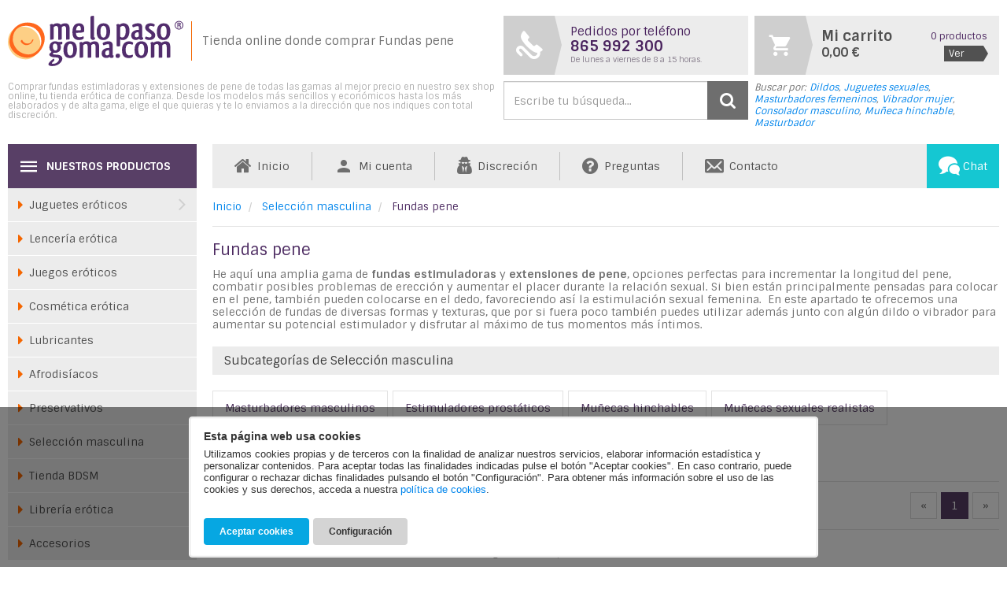

--- FILE ---
content_type: text/html; charset=UTF-8
request_url: https://www.melopasogoma.com/fundas-pene
body_size: 18435
content:
<!DOCTYPE html>
<html lang="es">
<head>
<meta charset="utf-8">
<meta http-equiv="X-UA-Compatible" content="IE=edge">
<meta name="viewport" content="width=device-width, initial-scale=1">
<title>Funda para pene - Comprar fundas pene y extensiones peneanas</title>
<meta name="description" content="Comprar funda pene y extensiones peneanas, enfunda tu pene y disfruta de un mayor tamaño y vigor. Tienda erótica online con envío urgente y muy discreto.">
<!-- Google Tag Manager -->
<script>(function(w,d,s,l,i){w[l]=w[l]||[];w[l].push({'gtm.start':
new Date().getTime(),event:'gtm.js'});var f=d.getElementsByTagName(s)[0],
j=d.createElement(s),dl=l!='dataLayer'?'&l='+l:'';j.async=true;j.src=
'https://www.googletagmanager.com/gtm.js?id='+i+dl;f.parentNode.insertBefore(j,f);
})(window,document,'script','dataLayer','GTM-PD5HVSB');</script>
<!-- End Google Tag Manager -->
<link rel="canonical" href="https://www.melopasogoma.com/fundas-pene">
<link rel="icon" type="image/png" href="https://www.melopasogoma.com/view/template/assets/img/favicon.png">
<link rel="dns-prefetch" href="https://fonts.gstatic.com">
<link href="https://fonts.googleapis.com/css?family=Sintony:400,700" rel="stylesheet" type="text/css">
<link href="https://www.melopasogoma.com/view/template/assets/css/build.css?v=220916" rel="stylesheet">
<!--[if lt IE 9]>
<script src="https://oss.maxcdn.com/html5shiv/3.7.3/html5shiv.min.js"></script>
<script src="https://oss.maxcdn.com/respond/1.4.2/respond.min.js"></script>
<![endif]-->
</head>
<body>
<!-- Google Tag Manager (noscript) -->
<noscript><iframe src="https://www.googletagmanager.com/ns.html?id=GTM-PD5HVSB"
height="0" width="0" style="display:none;visibility:hidden"></iframe></noscript>
<!-- End Google Tag Manager (noscript) -->

<header class="container cabecera">
    <div class="row no-gutters">
        <div class="col-md-6 col-sm-5 cabecera-col-logo">
            <a href="https://www.melopasogoma.com/" class="cabecera-lnk-logo">
                <svg class="logo-svg" xmlns="http://www.w3.org/2000/svg" xmlns:xlink="http://www.w3.org/1999/xlink" viewBox="0 0 297 85">
                <path fill-rule="evenodd" clip-rule="evenodd" fill="#FDCF85" d="M28.299,18.464c16.572,1.41,26.773,14.683,26.773,30.322 c0,13.901-13.683,25.683-25.816,24.823C7.695,72.082,0,53.837,0,44.404C0,27.524,10.798,16.974,28.299,18.464z"/>
                <path fill-rule="evenodd" clip-rule="evenodd" fill="#FF671D" d="M42.691,39.836c0.526-0.108,0.609,0.454,0.508,0.813 c-0.264,0.937-0.707,1.822-1.167,2.671c-2.195,4.001-6.479,6.143-10.144,6.302c-5.791,0.252-10.104-5.169-10.104-6.603 c0-1.133,1.292-2.337,2.124-2.337c0.354,0,0.527,0.3,0.615,0.53c0.85,2.071,3.311,5.565,8.798,5.718 c4.444,0.124,6.088-2.941,6.548-3.666C40.579,42.168,40.811,40.223,42.691,39.836z M34.009,11.362 c12.753,0.408,22.902,6.392,27.003,18.471c5.982,17.621-9.059,41.045-28.498,40.897C16.78,70.612,2.679,57.712,2.679,43.571 C2.679,25.081,16.494,10.802,34.009,11.362z M33.166,16.999c14.523,1.236,23.463,12.868,23.463,26.573 c0,12.182-11.991,22.507-22.624,21.754C15.111,63.987,8.367,47.998,8.367,39.732C8.367,24.939,17.83,15.693,33.166,16.999z"/>
                <path fill-rule="evenodd" clip-rule="evenodd" fill="#522D6D" d="M173.127,26.543c0-9.151-3.752-13.925-11.198-13.925 c-6.764,0-11.539,4.49-11.539,14.267c0,9.946,4.093,14.096,11.368,14.096C168.295,40.981,173.127,36.092,173.127,26.543z M156.7,26.657c0-7.048,2.387-9.719,5.058-9.719c3.127,0,5.116,2.671,5.116,9.776c0,7.503-2.33,10.061-5.002,10.061 C158.917,36.775,156.7,34.217,156.7,26.657z M145.844,34.614V5.513c0-2.898-0.056-4.206-0.397-5.513 c-2.899,0-4.945,0.171-5.627,1.762c0.056,1.648,0.114,3.58,0.114,6.309v28.988c0,1.136,0.568,2.273,1.648,3.012 c0.625,0.454,1.478,0.795,2.274,0.795c1.705-0.056,2.956-0.795,3.524-1.591c0-0.284,0.056-1.648,0.114-2.444 C145.674,37.173,145.844,34.614,145.844,34.614z M120.04,16.825c2.16,0,3.183,1.478,3.467,4.49c0,0.796,0.057,0.966,0.057,1.193 c0,0.683-0.114,1.308-0.227,1.705c-0.284,0.171-0.569,0.171-0.853,0.228c-1.137,0.114-3.467,0.17-5.457,0.17h-1.592 c0.342-5.115,2.33-7.503,4.377-7.786H120.04z M121.347,36.206c-3.524,0-5.911-1.819-6.025-7.502c0.91,0.056,1.08,0,1.99,0 c2.671,0,5.571-0.114,7.332-0.341c1.649-0.228,3.751-0.967,4.434-1.535c0.171-0.853,0.284-2.103,0.284-3.354 c0-0.966-0.057-1.875-0.114-2.728c-0.455-4.945-3.24-8.128-8.64-8.128c-6.537,0-11.311,4.093-11.311,15.119 c0,4.661,1.023,8.241,3.127,10.401c2.273,2.273,5.172,2.785,8.014,2.785c1.819,0,3.581-0.341,4.433-0.568 c1.705-0.456,3.581-1.762,3.638-2.956c-0.057-0.625-0.228-1.762-0.569-2.842C125.723,35.752,123.563,36.206,121.347,36.206z M91.166,39.105v-19.78c0.966-1.023,2.5-2.046,4.206-2.046c2.444,0,3.183,1.478,3.183,5.627v15.347c0,0.852,0.228,1.534,0.512,2.103 c3.752,0,4.718-0.228,5.627-0.91c-0.114-1.99-0.114-4.604-0.114-7.389v-9.435c0-5.741-1.307-9.492-6.65-9.89 c-0.228-0.056-0.683-0.056-1.137-0.056c-1.308,0-2.444,0.17-3.581,0.568c-1.137,0.341-2.615,1.023-3.695,1.819 c-1.022-1.307-2.614-2.16-5.002-2.387c-0.341-0.057-0.852-0.057-1.137-0.057c-1.421,0-2.5,0.171-3.695,0.568 c-1.08,0.342-2.216,0.91-3.353,1.705c-0.341-0.624-1.024-1.193-2.103-1.193c-0.114,0-0.398,0-0.739,0.114 c-1.251,0.512-2.046,0.966-2.444,1.421c0.398,1.136,0.682,2.444,0.682,4.263v10.061c0,4.206,0,7.957-0.056,10.8 c3.637,0,4.434,0,5.4-0.739c0.512-0.625,0.625-1.251,0.625-2.16V19.269c1.08-1.137,2.558-2.047,4.263-2.047 c2.444,0,3.239,1.478,3.239,5.628v6.763c0,4.206,0,7.901-0.114,10.743h2.842c1.08,0,1.762,0,2.103-0.057 C90.71,40.128,91.166,39.787,91.166,39.105z M261.51,69.597v-19.78c0.966-1.023,2.5-2.046,4.206-2.046 c2.444,0,3.183,1.478,3.183,5.627v15.347c0,0.853,0.228,1.534,0.512,2.103c3.752,0,4.718-0.228,5.627-0.91 c-0.114-1.99-0.114-4.604-0.114-7.389v-9.435c0-5.741-1.307-9.492-6.65-9.89c-0.228-0.056-0.683-0.056-1.137-0.056 c-1.308,0-2.444,0.17-3.581,0.568c-1.137,0.341-2.615,1.023-3.695,1.819c-1.022-1.307-2.614-2.16-5.002-2.387 c-0.341-0.057-0.852-0.057-1.137-0.057c-1.421,0-2.5,0.171-3.695,0.568c-1.08,0.342-2.216,0.91-3.353,1.705 c-0.341-0.624-1.023-1.193-2.103-1.193c-0.114,0-0.398,0-0.739,0.114c-1.251,0.512-2.046,0.966-2.444,1.422 c0.398,1.136,0.682,2.444,0.682,4.263v10.061c0,4.206,0,7.957-0.056,10.8c3.637,0,4.434,0,5.4-0.739 c0.512-0.625,0.625-1.251,0.625-2.16V49.76c1.08-1.137,2.558-2.047,4.263-2.047c2.444,0,3.239,1.478,3.239,5.628v6.763 c0,4.206,0,7.901-0.114,10.743h2.842c1.08,0,1.762,0,2.103-0.057C261.055,70.62,261.51,70.279,261.51,69.597z M212.118,45.554 c-0.283-0.739-3.012-2.444-6.593-2.444c-2.842,0-5.797,0.682-8.071,2.785c-2.273,2.103-4.263,5.855-4.263,11.823 c0,11.425,5.456,13.755,11.766,13.755c2.217,0,4.149-0.512,5.286-1.308c0.795-0.625,1.421-1.591,1.478-2.444 c0-0.398-0.228-1.307-0.512-2.159c-1.478,0.739-3.468,1.364-5.23,1.364c-3.353,0-6.593-1.649-6.593-9.493 c0-6.537,2.33-9.492,5.627-9.776c1.592-0.057,2.729,0.227,3.638,0.625c0.682,0.227,1.307,0.398,1.875,0.398h0.683 c0.568-0.967,0.909-2.33,0.909-3.069V45.554z M182.449,67.607c0,2.444,0.853,3.637,3.467,3.637c3.069,0,3.808-1.591,3.865-3.751 c0.057-2.273-0.512-3.41-3.467-3.41C183.642,64.084,182.449,65.277,182.449,67.607z M171.536,64.595l-0.114,0.682 c-0.625,0.852-2.33,1.591-3.808,1.591c-1.761-0.114-2.785-1.08-2.785-3.695c0-3.353,2.103-4.434,4.547-4.888 c0.512-0.056,1.137-0.114,1.705-0.114l0.568,3.751C171.649,63.06,171.649,63.913,171.536,64.595z M160.622,47.373 c0.114,0.625,0.341,1.592,1.137,2.444c0.853,0,1.478-0.17,2.103-0.455c1.648-0.625,3.865-1.421,5.683-1.421 c1.876,0,2.103,1.25,2.103,3.638v2.785c-0.341-0.056-0.739-0.056-1.251-0.056c-0.511,0-1.136,0-1.648,0.056 c-3.581,0.398-9.947,2.388-9.947,9.265c0,5.285,3.695,7.673,7.559,7.673c1.592,0,3.013-0.114,4.377-0.796 c0.341-0.227,0.966-0.625,1.25-0.853c0.739,0.796,2.103,1.649,3.411,1.649c1.762-0.057,3.012-0.853,3.524-1.592 c0-0.341,0.056-1.649,0.114-2.444c-1.762,0.341-1.592-2.217-1.592-2.217l0.056-4.888c0.057-2.103,0.057-4.32,0.057-6.423v-2.501 c0-4.945-1.478-7.787-6.025-8.071c-0.909-0.057-1.08-0.057-1.99-0.057c-3.978,0.114-7.559,1.705-8.81,2.842 c-0.114,0.285-0.17,0.568-0.17,0.739c0,0.227,0,0.398,0.114,0.739L160.622,47.373z M141.128,69.597v-19.78 c0.966-1.023,2.5-2.046,4.206-2.046c2.444,0,3.183,1.478,3.183,5.627v15.347c0,0.853,0.228,1.534,0.512,2.103 c3.752,0,4.718-0.228,5.627-0.91c-0.114-1.99-0.114-4.604-0.114-7.389v-9.435c0-5.741-1.307-9.492-6.65-9.89 c-0.228-0.056-0.683-0.056-1.137-0.056c-1.308,0-2.444,0.17-3.581,0.568c-1.137,0.341-2.615,1.023-3.695,1.819 c-1.022-1.307-2.614-2.16-5.002-2.387c-0.341-0.057-0.852-0.057-1.137-0.057c-1.421,0-2.5,0.171-3.695,0.568 c-1.08,0.342-2.216,0.91-3.353,1.705c-0.341-0.624-1.024-1.193-2.103-1.193c-0.114,0-0.398,0-0.739,0.114 c-1.251,0.512-2.046,0.966-2.444,1.422c0.398,1.136,0.682,2.444,0.682,4.263v10.061c0,4.206,0,7.957-0.056,10.8 c3.637,0,4.434,0,5.4-0.739c0.512-0.625,0.625-1.251,0.625-2.16V49.76c1.08-1.137,2.558-2.047,4.263-2.047 c2.444,0,3.239,1.478,3.239,5.628v6.763c0,4.206,0,7.901-0.114,10.743h2.842c1.08,0,1.762,0,2.103-0.057 C140.672,70.62,141.128,70.279,141.128,69.597z M79.685,46.918c2.558,0,3.979,2.046,4.32,5.513c0.284,3.581-0.739,6.252-3.297,6.252 c-2.785,0-4.149-2.217-4.434-5.798C75.877,48.851,77.468,46.918,79.685,46.918z M89.803,52.943c0-1.819-0.398-3.183-1.308-4.604 c0.683,0.057,1.023,0.057,1.819,0.057c1.364,0,2.047-1.08,2.047-2.558c0-0.796-0.227-1.478-0.455-1.932 c-0.568,0-1.761,0.056-2.5,0.114l-3.979,0.17c-1.307-0.398-3.069-1.08-5.058-1.08c-5.855,0-10.06,3.637-10.06,10.061 c0,3.524,1.193,6.195,3.637,7.73c-1.307,1.307-2.388,2.217-3.183,3.012c-0.454,0.569-0.739,0.966-0.739,1.364 c0.057,1.705,1.478,3.24,4.263,4.093c0,0,1.705,0.568,4.32,0.795l1.08,0.057c1.307,0.056,2.558,0.114,3.808,0.284 c1.932,0.228,2.501,1.194,2.956,2.388v0.795c0.056,2.33-2.842,5.911-6.593,6.935c-1.024,0.17-2.671,0.512-3.808,0.512 c-0.739,0-1.308-0.114-1.422-0.569c-0.227-1.023,1.762-3.012,3.581-4.547c1.023-0.966,0.683-2.898-0.739-3.637 c-3.581,2.388-9.322,7.276-8.753,10.117C69.284,84.375,71.899,85,74.74,85c1.82,0,3.808-0.227,5.286-0.512 c7.048-1.648,12.221-7.332,12.221-12.334c-0.171-3.354-2.615-5.343-6.139-6.025c-0.512-0.113-1.308-0.17-2.047-0.227l-2.728-0.227 l-2.217-0.171c-1.876-0.17-2.899-0.682-2.899-1.193c0-0.227,0.057-0.568,0.284-0.796l1.137-1.136c0.682,0.114,1.364,0.17,2.387,0.17 C86.108,62.548,89.803,59.025,89.803,52.943z M116.858,57.035c0-9.151-3.752-13.925-11.198-13.925 c-6.764,0-11.539,4.49-11.539,14.267c0,9.946,4.093,14.096,11.368,14.096C112.027,71.473,116.858,66.584,116.858,57.035z M100.432,57.149c0-7.048,2.387-9.719,5.058-9.719c3.127,0,5.116,2.671,5.116,9.776c0,7.503-2.33,10.061-5.002,10.061 C102.648,67.267,100.432,64.709,100.432,57.149z M241.56,12.618c-5.4,0-9.094,2.671-9.094,7.162c0,1.989,0.853,3.751,2.615,5.513 l1.421,1.136c1.08,0.91,2.558,2.103,3.865,3.013c-0.114-0.114,0.455,0.284,0.682,0.454c1.591,1.08,2.16,2.16,2.16,3.41 c0,1.705-1.023,2.899-2.728,3.069c-0.342,0.057-0.739,0.114-1.024,0.114c-1.364,0-2.842-0.398-4.036-0.909 c-0.625-0.285-1.193-0.455-1.705-0.455c-1.251,0.91-1.705,2.217-1.705,3.069c0.682,1.592,3.865,2.729,7.559,2.729 c5.513,0,9.947-2.729,9.947-8.128c0-2.387-1.137-4.376-3.524-6.366c-0.967-0.739-2.217-1.592-3.297-2.444 c-0.909-0.625-1.761-1.251-2.387-1.705c-1.193-0.966-1.534-1.762-1.534-2.671c0-1.535,1.25-2.615,3.239-2.615 c0.852,0,1.705,0.171,2.558,0.512c0.625,0.227,1.251,0.341,1.876,0.454l1.137,0.228c0.624-0.796,1.136-2.16,1.136-2.899 c-0.227-0.795-1.932-2.273-5.513-2.558C242.811,12.676,242.185,12.618,241.56,12.618z M221.552,34.104l-0.113,0.682 c-0.625,0.853-2.331,1.591-3.808,1.591c-1.761-0.114-2.785-1.08-2.785-3.695c0-3.353,2.103-4.434,4.547-4.888 c0.512-0.056,1.137-0.114,1.705-0.114l0.568,3.751C221.666,32.568,221.666,33.421,221.552,34.104z M210.639,16.881 c0.114,0.625,0.341,1.592,1.137,2.444c0.853,0,1.478-0.17,2.103-0.455c1.648-0.625,3.865-1.421,5.683-1.421 c1.876,0,2.103,1.25,2.103,3.638v2.785c-0.341-0.056-0.739-0.056-1.251-0.056c-0.511,0-1.136,0-1.648,0.056 c-3.581,0.398-9.947,2.388-9.947,9.265c0,5.285,3.695,7.673,7.559,7.673c1.592,0,3.013-0.114,4.377-0.796 c0.341-0.227,0.966-0.625,1.25-0.853c0.739,0.796,2.103,1.649,3.411,1.649c1.761-0.057,3.012-0.853,3.524-1.592 c0-0.341,0.056-1.649,0.114-2.444c-1.762,0.341-1.592-2.217-1.592-2.217l0.056-4.888c0.057-2.103,0.057-4.32,0.057-6.423v-2.5 c0-4.945-1.478-7.787-6.025-8.071c-0.909-0.057-1.08-0.057-1.99-0.057c-3.978,0.114-7.559,1.705-8.81,2.842 c-0.114,0.285-0.17,0.568-0.17,0.739c0,0.227,0,0.398,0.114,0.739L210.639,16.881z M193.759,36.661 c-1.364,0-2.785-0.683-3.581-1.535V19.155c1.137-0.966,2.729-1.933,4.376-1.933c3.183,0,5.002,2.331,5.002,8.128 C199.557,34.387,196.146,36.661,193.759,36.661z M190.065,50.985c0.114-0.739,0.114-1.478,0.114-2.444v-8.526 c1.08,0.625,2.501,0.967,4.434,0.967s4.149-0.455,6.195-2.16c3.013-2.387,5.116-6.764,5.116-13.869 c0-8.866-4.547-12.39-10.174-12.39c-1.364,0-2.388,0.227-3.525,0.624c-1.136,0.398-2.273,0.967-3.41,1.705 c-0.341-0.624-1.08-1.193-2.103-1.193c0,0-0.284,0-0.739,0.114c-1.193,0.512-2.046,0.91-2.387,1.478 c0.398,1.137,0.625,2.444,0.625,4.206v26.203c0,2.899,0,4.775,0.17,5.741c0.796,0.171,1.591,0.285,2.274,0.285 c1.421,0,2.729-0.285,3.183-0.569L190.065,50.985z M275.037,26.543c0-9.151-3.752-13.925-11.198-13.925 c-6.764,0-11.538,4.49-11.538,14.267c0,9.946,4.093,14.096,11.368,14.096C270.206,40.981,275.037,36.092,275.037,26.543z M258.611,26.657c0-7.048,2.387-9.719,5.058-9.719c3.126,0,5.116,2.671,5.116,9.776c0,7.503-2.331,10.061-5.002,10.061 C260.828,36.775,258.611,34.217,258.611,26.657z M237.241,57.035c0-9.151-3.752-13.925-11.198-13.925 c-6.764,0-11.539,4.49-11.539,14.267c0,9.946,4.093,14.096,11.368,14.096C232.409,71.473,237.241,66.584,237.241,57.035z M220.814,57.149c0-7.048,2.387-9.719,5.058-9.719c3.127,0,5.116,2.671,5.116,9.776c0,7.503-2.331,10.061-5.002,10.061 C223.031,67.267,220.814,64.709,220.814,57.149z M289.747,23.199c4.023,0,7.253-3.249,7.253-7.292c0-4.004-3.23-7.253-7.253-7.253 c-4.043,0-7.292,3.25-7.292,7.253C282.455,19.95,285.704,23.199,289.747,23.199z M289.747,21.923c-3.327,0-6.015-2.689-6.015-6.015 c0-3.288,2.689-5.977,6.015-5.977c3.308,0,5.977,2.689,5.977,5.977C295.724,19.234,293.054,21.923,289.747,21.923z M289.321,16.391 c0.464,0.039,0.909,0,1.238,0.348c0.387,0.406,0.387,1.083,0.484,1.818c0.058,0.503,0.193,1.045,0.29,1.528h1.702 c-0.29-0.774-0.387-1.663-0.503-2.476c-0.135-0.928-0.271-1.45-1.451-1.682v-0.039c1.141-0.232,1.741-1.005,1.741-1.992 c0-1.934-1.625-2.36-3.191-2.36h-2.766v8.549h1.335v-3.695H289.321z M288.199,15.056v-2.185h1.606c1.064,0,1.354,0.329,1.354,0.967 c0,0.658-0.29,1.18-1.547,1.218H288.199z"/>
                </svg>
            </a>
            <h2 class="cabecera-titulo-principal">Tienda online donde comprar Fundas pene</h2>
            <p class="cabecera-intro">Comprar fundas estimladoras y extensiones de pene de todas las gamas al mejor precio en nuestro sex shop online, tu tienda erótica de confianza. Desde los modelos más sencillos y económicos hasta los más elaborados y de alta gama, elige el que quieras y te lo enviamos a la dirección que nos indiques con total discreción.</p>
        </div>
        <div class="col-md-6 col-sm-7 cabecera-col-boxes">
            <div class="row gutters-8 cabecera-boxes">
                <div class="col-xs-6">
                    <div class="box-telefono-pedidos">
                        <span class="titular">Pedidos por teléfono</span>
                        <span class="numero">865 992 300</span>
                        <span class="horario">De lunes a viernes<br> de 8 a 15 horas.</span>
                    </div>
                </div>
                <div class="col-xs-6 box-carro-wrapper">
                    <a href="https://www.melopasogoma.com/carrito" rel="nofollow" class="box-carro" rel="nofollow">
                        <div class="pull-left">
                            <span class="box-carro-titular">Mi carrito</span>
                            <span class="box-carro-precio">0,00 €</span>
                        </div>
                        <div class="pull-right">
                            <span class="box-carro-items">0 productos</span>
                            <span class="box-carro-ver"><i class="fa fa-eye"></i> Ver</span>
                        </div>
                    </a>
                </div>
            </div>
            <div class="row gutters-8 cabecera-buscar">
                <form method="get" action="https://www.melopasogoma.com/buscador" role="search" class="col-xs-6 buscador-top">
                    <div class="input-group">
                        <input type="search" name="s" class="form-control" value="" placeholder="Escribe tu búsqueda...">
                        <span class="input-group-btn">
                            <button class="btn btn-default" type="submit"><i class="dlwico ico-search"></i></button>
                        </span>
                    </div>
                </form>
                <ul class="col-xs-6 busquedas">
                    <li>Buscar por:</li>
                    <li><a href="https://www.melopasogoma.com/dildos">Dildos</a></li>
                    <li><a href="https://www.melopasogoma.com/juguetes-sexuales">Juguetes sexuales</a></li>
                    <li><a href="https://www.melopasogoma.com/tag/masturbador-femenino">Masturbadores femeninos</a></li>
                    <li><a href="https://www.melopasogoma.com/vibrador-femenino">Vibrador mujer</a></li>
                    <li><a href="https://www.melopasogoma.com/tag/consolador-masculino">Consolador masculino</a></li>
                    <li><a href="https://www.melopasogoma.com/muneca-hinchable">Muñeca hinchable</a></li>
                    <li><a href="https://www.melopasogoma.com/masturbador-masculino">Masturbador</a></li>
                </ul>                
            </div>
        </div>
    </div>
    <a id="cart-offcanvas" href="https://www.melopasogoma.com/carrito" rel="nofollow">
        <i class="dlwico ico-shopping_cart"></i>
    </a>
    <button id="open-offcanvas" type="button" class="btn"><i class="dlwico ico-menu"></i></button>
</header>
<main class="container">
    <div class="col-wrapper">
        <div class="col-contenido">
            <ul class="clearfix menu-horizontal">
                <li><a href="https://www.melopasogoma.com/"><i class="dlwico ico-index"></i> <span>Inicio</span></a></li>
                <li><a href="https://www.melopasogoma.com/cuenta" rel="nofollow"><i class="dlwico ico-cuenta"></i> <span>Mi cuenta</span></a></li>
                <li><a href="https://www.melopasogoma.com/discrecion"><i class="dlwico ico-discrecion"></i> <span>Discreción</span></a></li>
                <li><a href="https://www.melopasogoma.com/comprar-juguetes-sexuales-online"><i class="dlwico ico-comprar-juguetes-sexuales-online"></i> <span>Preguntas</span></a></li>
                <li><a href="https://www.melopasogoma.com/contacto" rel="nofollow"><i class="dlwico ico-contacto"></i> <span>Contacto</span></a></li>
                <li class="chat"><a href="/ayuda" rel="nofollow"><i class="dlwico ico-bubbles"></i> <span>Chat</span></a></li>
                            </ul>            <ol class="breadcrumb">
                <li>
                    <a href="https://www.melopasogoma.com/">Inicio</a>
                </li>
                <li>
                    <a href="https://www.melopasogoma.com/juguetes-sexuales-hombre">Selección masculina</a>
                </li>
                <li class="active">
                    <span>Fundas pene</span>
                </li>
            </ol>            <section class="bloque-intro-listado">
                <h1 class="titulo-generico">Fundas pene</h1>
                <p>He aquí una amplia gama de <strong>fundas estimuladoras</strong> y <strong>extensiones de pene</strong>, opciones perfectas para incrementar la longitud del pene, combatir posibles problemas de erección y aumentar el placer durante la relación sexual. Si bien están principalmente pensadas para colocar en el pene, también pueden colocarse en el dedo, favoreciendo así la estimulación sexual femenina.  En este apartado te ofrecemos una selección de fundas de diversas formas y texturas, que por si fuera poco también puedes utilizar además junto con algún dildo o vibrador para aumentar su potencial estimulador y disfrutar al máximo de tus momentos más íntimos.</p>            </section>
            <nav class="bloque-subcategorias">
                <input type="checkbox" name="toggle" id="toggle" class="dont-style">
                <h3 class="subcategorias-titulo"><label for="toggle">Subcategorías de Selección masculina</label></h3>
                <ul class="subcategorias-lista">
                    <li><a href="https://www.melopasogoma.com/masturbador-masculino" class="masturbador-masculino">Masturbadores masculinos</a></li>
                    <li><a href="https://www.melopasogoma.com/estimulador-prostatico" class="estimulador-prostatico">Estimuladores prostáticos</a></li>
                    <li><a href="https://www.melopasogoma.com/muneca-hinchable" class="muneca-hinchable">Muñecas hinchables</a></li>
                    <li><a href="https://www.melopasogoma.com/munecas-sexuales-realistas" class="munecas-sexuales-realistas">Muñecas sexuales realistas</a></li>
                    <li><a href="https://www.melopasogoma.com/desarrolladores-alargadores-pene" class="desarrolladores-alargadores-pene">Desarrolladores y alargadores</a></li>
                </ul>
            </nav>  

            <section class="listado">
                <div class="clearfix tools-listado">
                    <div class="clearfix tools-ctrls">
                        <div class="tools-ctrl-item">
                            <span class="tools-ctrl-title">Vista:</span>
                            <button type="button" class="btn-vista-listado activo" data-vista="lista"><i class="dlwico ico-format_list_bulleted"></i></button>
                            <button type="button" class="btn-vista-listado" data-vista="grid"><i class="dlwico ico-view_comfy"></i></button>
                        </div>                        <div class="tools-ctrl-item tools-orden">
                            <span class="tools-ctrl-title">Orden:</span>
                            <div class="dropdown">
                                <button class="btn btn-default dropdown-toggle" type="button" id="orden" data-toggle="dropdown" aria-haspopup="true" aria-expanded="false">Relevancia <span class="caret"></span></button>
                                <ul class="dropdown-menu" aria-labelledby="orden">
                                    <li><a href="https://www.melopasogoma.com/fundas-pene">Relevancia</a></li>
                                    <li><a href="https://www.melopasogoma.com/fundas-pene/economicos">Precio más bajo primero</a></li>
                                    <li><a href="https://www.melopasogoma.com/fundas-pene/novedades">Más nuevos primero</a></li>
                                    <li><a href="https://www.melopasogoma.com/fundas-pene/en-oferta">Ofertas primero</a></li>
                                </ul>
                            </div>
                        </div>                    </div>
                    <nav class="pagination-nav" aria-label="Page navigation">
                        <ul class="pagination">
                            <li class="pagination-prev disabled">
                                <a href="javascript:void(null);" aria-label="Previous">
                                    <span aria-hidden="true">&laquo;</span>
                                    <span class="pagination-txt">Anterior</span>
                                </a>
                            </li>
                            <li class="active"><a href="#">1</a></li>
                            <li class="pagination-next disabled">
                                <a href="javascript:void(null);" aria-label="Next">
                                    <span class="pagination-txt">Siguiente</span>
                                    <span aria-hidden="true">&raquo;</span>
                                </a>
                            </li>
                        </ul>
                    </nav>                </div>

                <div class="pagination-info">
                    Mostrando del 1 al 8 de 8 resultados encontrados en la categoría "Fundas pene"
                </div>

                <div class="row gutters-10 items lista">
                    <div class="col-xs-3">
                        <article class="item en-oferta">
                            <div class="item-wrapper">
                                <figure class="item-img">
                                    <div class="centrado-vertical">
                                        <img src="/view/template/assets/img/img-tmp.gif" data-original="https://www.melopasogoma.com/public/images/productos/111/0121024.jpg" alt="Funda azul" class="lazy">
                                    </div>
                                </figure>
                                <div class="item-info">
                                    <h2 class="item-titulo">
                                        <a href="https://www.melopasogoma.com/funda-azul" rel="bookmark">Funda azul</a>
                                    </h2>
                                    <div class="item-descripcion">
                                        <p>Funda para el pene fabricada en silicona de primera calidad y de color azul. Las fundas también pueden ser empleadas para darle un nuevo "estilo" a cualquiera de tus . Largo: 14 cm. por 3,5 cm. diám...</p>                                    </div>
                                </div>
                                <div class="item-meta">
                                    <div class="item-precio">
 
                                        <span class="normal">6,95&euro;</span>
                                        <span class="oferta">5,38&euro;</span>
                                    </div>
                                    <div class="item-stock">
                                        <strong>En stock</strong> Envío inmediato
                                        <span class="item-stock-bajo">¡Últimas unidades!</span>
                                    </div>
                                </div>
                            </div>
 
                            <div class="oferta-stick">
                                <span class="oferta-stick-titulo">¡Oferta!</span>
                                <span class="oferta-stick-dto">-23%</span>
                            </div>  
                   
                            <div class="item-botonera">
                                <button type="button" class="btn btn-item-detalles">Ver detalles</button>
                                <button type="button" class="btn btn-item-carro" data-options="0">Añadir al carrito</button>
                                <form method="post" action="https://www.melopasogoma.com/carrito" class="form-listado-add-cart">
                                    <input type="hidden" name="cantidad" value="1">
                                    <input type="hidden" name="id_producto" value="111">
                                </form>
                            </div>
                        </article>
                    </div>                    <div class="col-xs-3">
                        <article class="item">
                            <div class="item-wrapper">
                                <figure class="item-img">
                                    <div class="centrado-vertical">
                                        <img src="/view/template/assets/img/img-tmp.gif" data-original="https://www.melopasogoma.com/public/images/productos/522/99411729.jpg" alt="Funda Pene Mulato con Anillo Testicular" class="lazy">
                                    </div>
                                </figure>
                                <div class="item-info">
                                    <h2 class="item-titulo">
                                        <a href="https://www.melopasogoma.com/funda-pene-mulato-con-anillo" rel="bookmark">Funda Pene Mulato con Anillo Testicular</a>
                                    </h2>
                                    <div class="item-descripcion">
                                        <p>La funda alargadora para pene Perfect 2" Extension con anillo versión mulata te ofrece la oportunidad de incrementar la longitud de tu pene... y, al mismo tiempo, hacer realidad tus fantasías sexual...</p>                                    </div>
                                </div>
                                <div class="item-meta">
                                    <div class="item-precio">
                                        <span class="normal">20,47&euro;</span>
                                    </div>
                                    <div class="item-stock">
                                    </div>
                                </div>
                            </div>
                   
                            <div class="item-botonera">
                                <button type="button" class="btn btn-item-detalles">Ver detalles</button>
                            </div>
                        </article>
                    </div>                    <div class="col-xs-3">
                        <article class="item en-oferta">
                            <div class="item-wrapper">
                                <figure class="item-img">
                                    <div class="centrado-vertical">
                                        <img src="/view/template/assets/img/img-tmp.gif" data-original="https://www.melopasogoma.com/public/images/productos/326/1-funda-extension-pene-doble-penetracion.jpg" alt="Funda Pene Doble Penetración con Extensión de 2,5cm" class="lazy">
                                    </div>
                                </figure>
                                <div class="item-info">
                                    <h2 class="item-titulo">
                                        <a href="https://www.melopasogoma.com/funda-extension-doble-penetracion" rel="bookmark">Funda Pene Doble Penetración con Extensión de 2,5cm</a>
                                    </h2>
                                    <div class="item-descripcion">
                                        <p>Funda para pene doble penetración con extensión de 2,5 cm, la evolución natural de las fundas extensoras. Doble función, doble placer... mientras la manga principal estimula intensamente y penetra con vigor la vagina, la manga o dildo secundario hará lo propio con el ano. Muy cómoda y ajustable.</p>                                    </div>
                                </div>
                                <div class="item-meta">
                                    <div class="item-precio">
 
                                        <span class="normal">35,00&euro;</span>
                                        <span class="oferta">34,30&euro;</span>
                                    </div>
                                    <div class="item-stock">
                                    </div>
                                </div>
                            </div>
 
                            <div class="oferta-stick">
                                <span class="oferta-stick-titulo">¡Oferta!</span>
                                <span class="oferta-stick-dto">-2%</span>
                            </div>  
                   
                            <div class="item-botonera">
                                <button type="button" class="btn btn-item-detalles">Ver detalles</button>
                            </div>
                        </article>
                    </div>                    <div class="col-xs-3">
                        <article class="item en-oferta">
                            <div class="item-wrapper">
                                <figure class="item-img">
                                    <div class="centrado-vertical">
                                        <img src="/view/template/assets/img/img-tmp.gif" data-original="https://www.melopasogoma.com/public/images/productos/208/1-extension-pene-anillo-testiculos.jpg" alt="Extension pene realistica 2,5 cm con anillo testiculos" class="lazy">
                                    </div>
                                </figure>
                                <div class="item-info">
                                    <h2 class="item-titulo">
                                        <a href="https://www.melopasogoma.com/extension-pene-anillo-testiculos" rel="bookmark">Extension pene realistica 2,5 cm con anillo testiculos</a>
                                    </h2>
                                    <div class="item-descripcion">
                                        <p>Extensión de pene con la que conseguirás más vigor y potencia sexual, perfecta para experimentar nuevas sensaciones con tu pareja. Consigue alargar el pene hasta 2,5 cm de longitud y aumenta su grosos en un 33%. Incorpora anillo para testículos para un mayor ajuste aumentando su capacidad de retrasar la eyaculación y mejorar la erección.</p>                                    </div>
                                </div>
                                <div class="item-meta">
                                    <div class="item-precio">
 
                                        <span class="normal">26,45&euro;</span>
                                        <span class="oferta">13,46&euro;</span>
                                    </div>
                                    <div class="item-stock">
                                    </div>
                                </div>
                            </div>
 
                            <div class="oferta-stick">
                                <span class="oferta-stick-titulo">¡Oferta!</span>
                                <span class="oferta-stick-dto">-49%</span>
                            </div>  
                   
                            <div class="item-botonera">
                                <button type="button" class="btn btn-item-detalles">Ver detalles</button>
                            </div>
                        </article>
                    </div>                    <div class="col-xs-3">
                        <article class="item">
                            <div class="item-wrapper">
                                <figure class="item-img">
                                    <div class="centrado-vertical">
                                        <img src="/view/template/assets/img/img-tmp.gif" data-original="https://www.melopasogoma.com/public/images/productos/207/1-alargador-pene-realistico-5cm.jpg" alt="Alargador de Pene Realistico de 5 cm Fantasy X-Tensions" class="lazy">
                                    </div>
                                </figure>
                                <div class="item-info">
                                    <h2 class="item-titulo">
                                        <a href="https://www.melopasogoma.com/alargador-pene-realistico" rel="bookmark">Alargador de Pene Realistico de 5 cm Fantasy X-Tensions</a>
                                    </h2>
                                    <div class="item-descripcion">
                                        <p>Alargador de pene a modo de funda de diseño y textura muy realista, consigue el pene que siempre has querido tener hasta un 33% más grueso y 5 cm más largo. Fantasy X-Tensions es la nueva colección de fundas de Pipedream, exclusívamente diseñadas para hombres exigentes y desean disfrutar plenamente del sexo en pareja.</p>                                    </div>
                                </div>
                                <div class="item-meta">
                                    <div class="item-precio">
                                        <span class="normal">23,19&euro;</span>
                                    </div>
                                    <div class="item-stock">
                                    </div>
                                </div>
                            </div>
                   
                            <div class="item-botonera">
                                <button type="button" class="btn btn-item-detalles">Ver detalles</button>
                            </div>
                        </article>
                    </div>                    <div class="col-xs-3">
                        <article class="item en-oferta">
                            <div class="item-wrapper">
                                <figure class="item-img">
                                    <div class="centrado-vertical">
                                        <img src="/view/template/assets/img/img-tmp.gif" data-original="https://www.melopasogoma.com/public/images/productos/206/1-extension-pene-realistica-perfect.jpg" alt="Extension de pene realistica 2,5 cm Fantasy X-tensions" class="lazy">
                                    </div>
                                </figure>
                                <div class="item-info">
                                    <h2 class="item-titulo">
                                        <a href="https://www.melopasogoma.com/extension-pene-realistica" rel="bookmark">Extension de pene realistica 2,5 cm Fantasy X-tensions</a>
                                    </h2>
                                    <div class="item-descripcion">
                                        <p>Consigue el tamaño de pene que siempre has querido tener, con las extensiones súper realísticas x-tensions de Pipedream podrás disfrutar al máximo y satisfacer más intensamente a tu pareja alargando la duración e intensidad de tus relaciones sexuales. Extensión ajustable que aumenta la longitud del pene en 2,5 cm y el grosor un 33% con un ajuste perfecto.</p>                                    </div>
                                </div>
                                <div class="item-meta">
                                    <div class="item-precio">
 
                                        <span class="normal">28,45&euro;</span>
                                        <span class="oferta">18,30&euro;</span>
                                    </div>
                                    <div class="item-stock">
                                    </div>
                                </div>
                            </div>
 
                            <div class="oferta-stick">
                                <span class="oferta-stick-titulo">¡Oferta!</span>
                                <span class="oferta-stick-dto">-36%</span>
                            </div>  
                   
                            <div class="item-botonera">
                                <button type="button" class="btn btn-item-detalles">Ver detalles</button>
                            </div>
                        </article>
                    </div>                    <div class="col-xs-3">
                        <article class="item en-oferta">
                            <div class="item-wrapper">
                                <figure class="item-img">
                                    <div class="centrado-vertical">
                                        <img src="/view/template/assets/img/img-tmp.gif" data-original="https://www.melopasogoma.com/public/images/productos/138/extension-para-pene-latex.jpg" alt="Extension para el pene textura" class="lazy">
                                    </div>
                                </figure>
                                <div class="item-info">
                                    <h2 class="item-titulo">
                                        <a href="https://www.melopasogoma.com/extension-para-el-pene-textura" rel="bookmark">Extension para el pene textura</a>
                                    </h2>
                                    <div class="item-descripcion">
                                        <p>Funda que sirve como extensión para el pene con una textura especialmente indicada para aumentar la estimulación
Fabricada con el mismo tipo de látex con el que se fabrican los preservativos. Exte...</p>                                    </div>
                                </div>
                                <div class="item-meta">
                                    <div class="item-precio">
 
                                        <span class="normal">3,85&euro;</span>
                                        <span class="oferta">2,92&euro;</span>
                                    </div>
                                    <div class="item-stock">
                                    </div>
                                </div>
                            </div>
 
                            <div class="oferta-stick">
                                <span class="oferta-stick-titulo">¡Oferta!</span>
                                <span class="oferta-stick-dto">-24%</span>
                            </div>  
                   
                            <div class="item-botonera">
                                <button type="button" class="btn btn-item-detalles">Ver detalles</button>
                            </div>
                        </article>
                    </div>                    <div class="col-xs-3">
                        <article class="item en-oferta">
                            <div class="item-wrapper">
                                <figure class="item-img">
                                    <div class="centrado-vertical">
                                        <img src="/view/template/assets/img/img-tmp.gif" data-original="https://www.melopasogoma.com/public/images/productos/137/0121028-291435280207.jpg" alt="Funda Punto G" class="lazy">
                                    </div>
                                </figure>
                                <div class="item-info">
                                    <h2 class="item-titulo">
                                        <a href="https://www.melopasogoma.com/funda-punto-g" rel="bookmark">Funda Punto G</a>
                                    </h2>
                                    <div class="item-descripcion">
                                        <p>Funda Extensión de látex para el pene del hombre diseñada para facilitar la estimulación del punto G de la mujer y hacer gozar como nunca a tu pareja. El uso es semejante al de un preservativo. La...</p>                                    </div>
                                </div>
                                <div class="item-meta">
                                    <div class="item-precio">
 
                                        <span class="normal">3,50&euro;</span>
                                        <span class="oferta">2,92&euro;</span>
                                    </div>
                                    <div class="item-stock">
                                    </div>
                                </div>
                            </div>
 
                            <div class="oferta-stick">
                                <span class="oferta-stick-titulo">¡Oferta!</span>
                                <span class="oferta-stick-dto">-17%</span>
                            </div>  
                   
                            <div class="item-botonera">
                                <button type="button" class="btn btn-item-detalles">Ver detalles</button>
                            </div>
                        </article>
                    </div>                </div>

                <div class="clearfix tools-listado-bottom">
                    <nav class="pagination-nav" aria-label="Page navigation">
                        <ul class="pagination">
                            <li class="pagination-prev disabled">
                                <a href="javascript:void(null);" aria-label="Previous">
                                    <span aria-hidden="true">&laquo;</span>
                                    <span class="pagination-txt">Anterior</span>
                                </a>
                            </li>
                            <li class="active"><a href="#">1</a></li>
                            <li class="pagination-next disabled">
                                <a href="javascript:void(null);" aria-label="Next">
                                    <span class="pagination-txt">Siguiente</span>
                                    <span aria-hidden="true">&raquo;</span>
                                </a>
                            </li>
                        </ul>
                    </nav>                </div>
            </section>
            <section class="bloque bloque-texto no-margen">
                <h3 class="titulo-generico">Fundas para estimular la vagina y extender el pene</h3>
<p>Las fundas para el pene son todo un mundo por descubrir en el universo del placer sexual. Se trata de un artículo que ofrece diferentes soluciones en este sentido, ya que sirven, por ejemplo, para extender el pene y permitir al hombre que su miembro gane unos cuantos centímetros (con todas las ventajas que ello supone para los dos miembros de la pareja), pero también para combatir problemas de erección, ya que en muchos casos, dependiendo del modelo en cuestión, permiten realizar la penetración aunque el pene no esté del todo erecto. Además, pueden presentar diversas texturas, lo que favorece la estimulación femenina. Por si fuera poco, también pueden colocarse en el dedo o incluso en un dildo o vibrador, multiplicando en ambos casos las sensaciones y el placer percibidos por la mujer durante la estimulación y llevándola de este modo a disfrutar de una nueva y morbosa experiencia sexual.</p>
<p>Se trata, en definitiva, de un juguete erótico tan sencillo como tremendamente práctico en muchos sentidos, que además puede adoptar un sinfín de diseños. Puedes elegir desde las opciones más sencillas y económicas hasta las más elaboradas y de alta gama, dependiendo de lo que busques y necesites, pero sobre todo del uso que quieras darles. Disfruta de la increíble capacidad para aumentar el placer que te ofrecen estas genuinas fundas estimuladoras y extensiones de pene, con los que tanto las relaciones como los momentos de autosatisfacción sexual adquieren una nueva dimensión.</p>            </section>

            <nav class="clearfix bloque detalle-producto-auxiliar">
                <h4 class="tags-titulo">Búsquedas relacionadas con Fundas pene:</h4>
                <ul class="tags-lista">
                    <li><a href="https://www.melopasogoma.com/accesorios-pene">Accesorios para el pene</a></li>
                </ul>
            </nav>
        </div>
        <div class="col-lateral">
            <nav id="menu-vertical-wrapper">
                <h3 class="menu-vertical-titulo">Nuestros productos</h3>
                <ul class="menu-vertical">
                    <li class="submenu">
                        <a href="https://www.melopasogoma.com/juguetes-eroticos">Juguetes eróticos</a>
                        <ul class="submenu-panel juguetes-eroticos">
                            <li class="submenu">
                                <a href="https://www.melopasogoma.com/vibradores">Vibradores</a>
                                <ul class="clearfix">
                                    <li><a href="https://www.melopasogoma.com/vibradores-realisticos" class="vibradores-realisticos">Realísticos</a></li>
                                    <li><a href="https://www.melopasogoma.com/vibradores-clasicos" class="vibradores-clasicos">Clásicos</a></li>
                                    <li><a href="https://www.melopasogoma.com/vibradores-conejito-rampante" class="vibradores-conejito-rampante">Conejito rampante</a></li>
                                    <li><a href="https://www.melopasogoma.com/vibradores-punto-g" class="vibradores-punto-g">Punto G</a></li>
                                    <li><a href="https://www.melopasogoma.com/vibradores-anales" class="vibradores-anales">Anales</a></li>
                                    <li><a href="https://www.melopasogoma.com/vibradores-rotadores" class="vibradores-rotadores">Rotadores</a></li>
                                    <li><a href="https://www.melopasogoma.com/vibradores-dobles" class="vibradores-dobles">Dobles</a></li>
                                    <li><a href="https://www.melopasogoma.com/vibradores-discretos-mini" class="vibradores-discretos-mini">Discretos mini</a></li>
                                    <li><a href="https://www.melopasogoma.com/vibradores-clitoris" class="vibradores-clitoris">Clítoris</a></li>
                                    <li><a href="https://www.melopasogoma.com/vibradores-mando-a-distancia" class="vibradores-mando-a-distancia">Mando a distancia</a></li>
                                    <li><a href="https://www.melopasogoma.com/vibradores-sofisticados" class="vibradores-sofisticados">Sofisticados</a></li>
                                    <li><a href="https://www.melopasogoma.com/vibradores-masaje" class="vibradores-masaje">Masaje</a></li>
                                    <li><a href="https://www.melopasogoma.com/vibradores-sumergibles" class="vibradores-sumergibles">Resistentes al agua</a></li>
                                    <li><a href="https://www.melopasogoma.com/succionador-clitoris" class="succionador-clitoris">Succionadores clítoris</a></li>
                                    <li><a href="https://www.melopasogoma.com/bragas-vibradoras" class="bragas-vibradoras">Bragas vibradoras</a></li>
                                    <li><a href="https://www.melopasogoma.com/huevos-vibradores" class="huevos-vibradores">Huevos vibradores</a></li>
                                    <li><a href="https://www.melopasogoma.com/balas-vibradoras" class="balas-vibradoras">Balas vibradoras</a></li>
                                </ul>
                            </li>
                            <li class="submenu">
                                <a href="https://www.melopasogoma.com/consoladores">Consoladores</a>
                                <ul class="clearfix">
                                    <li><a href="https://www.melopasogoma.com/consoladores-realisticos" class="consoladores-realisticos">Realísticos</a></li>
                                    <li><a href="https://www.melopasogoma.com/consoladores-clasicos" class="consoladores-clasicos">Clásicos</a></li>
                                    <li><a href="https://www.melopasogoma.com/consoladores-dobles" class="consoladores-dobles">Dobles</a></li>
                                    <li><a href="https://www.melopasogoma.com/plugs-anales" class="plugs-anales">Plugs anales</a></li>
                                    <li><a href="https://www.melopasogoma.com/consoladores-punto-g" class="consoladores-punto-g">Punto G</a></li>
                                    <li><a href="https://www.melopasogoma.com/dildos-gigantes" class="dildos-gigantes">Dildos gigantes</a></li>
                                    <li><a href="https://www.melopasogoma.com/dildos-metal" class="dildos-metal">Dildos metal</a></li>
                                    <li><a href="https://www.melopasogoma.com/dildos-cristal" class="dildos-cristal">Dildos cristal</a></li>
                                </ul>
                            </li>
                            <li class="submenu">
                                <a href="https://www.melopasogoma.com/anillos-pene">Anillos para el pene</a>
                                <ul class="clearfix">
                                    <li><a href="https://www.melopasogoma.com/anillos-vibradores" class="anillos-vibradores">Anillos vibradores</a></li>
                                    <li><a href="https://www.melopasogoma.com/anillos-estranguladores-sin-vibracion" class="anillos-estranguladores-sin-vibracion">Anillos sin vibración</a></li>
                                </ul>
                            </li>
                            <li class="submenu">
                                <a href="https://www.melopasogoma.com/arneses-sexuales">Arneses sexuales</a>
                                <ul class="clearfix">
                                    <li><a href="https://www.melopasogoma.com/arnes-sexual-hueco" class="arnes-sexual-hueco">Arneses huecos</a></li>
                                    <li><a href="https://www.melopasogoma.com/arnes-sexual-vibrador" class="arnes-sexual-vibrador">Arneses vibradores</a></li>
                                    <li><a href="https://www.melopasogoma.com/arnes-sexual-sin-correas" class="arnes-sexual-sin-correas">Arneses sin correas</a></li>
                                    <li><a href="https://www.melopasogoma.com/arnes-sexual-doble" class="arnes-sexual-doble">Arneses dobles</a></li>
                                </ul>
                            </li>
                            <li class="submenu">
                                <a href="https://www.melopasogoma.com/bolas-chinas">Bolas chinas</a>
                                <ul class="clearfix">
                                    <li><a href="https://www.melopasogoma.com/bolas-chinas-vaginales" class="bolas-chinas-vaginales">Vaginales</a></li>
                                    <li><a href="https://www.melopasogoma.com/bolas-anales" class="bolas-anales">Bolas anales</a></li>
                                    <li><a href="https://www.melopasogoma.com/bolas-chinas-vibradoras" class="bolas-chinas-vibradoras">Vibradoras</a></li>
                                </ul>
                            </li>
                            <li><a href="https://www.melopasogoma.com/kits-eroticos">Kits eróticos</a></li>
                        </ul>
                    </li>
                    <li>
                        <a href="https://www.melopasogoma.com/lenceria-erotica">Lencería erótica</a>
                    </li>
                    <li>
                        <a href="https://www.melopasogoma.com/juegos-eroticos">Juegos eróticos</a>
                    </li>
                    <li>
                        <a href="https://www.melopasogoma.com/cosmetica-erotica">Cosmética erótica</a>
                    </li>
                    <li>
                        <a href="https://www.melopasogoma.com/lubricantes-sexuales">Lubricantes</a>
                    </li>
                    <li>
                        <a href="https://www.melopasogoma.com/afrodisiacos">Afrodisíacos</a>
                    </li>
                    <li>
                        <a href="https://www.melopasogoma.com/preservativos">Preservativos</a>
                    </li>
                    <li>
                        <a href="https://www.melopasogoma.com/juguetes-sexuales-hombre">Selección masculina</a>
                    </li>
                    <li>
                        <a href="https://www.melopasogoma.com/tienda-bdsm">Tienda BDSM</a>
                    </li>
                    <li>
                        <a href="https://www.melopasogoma.com/libreria-erotica">Librería erótica</a>
                    </li>
                    <li>
                        <a href="https://www.melopasogoma.com/accesorios-eroticos">Accesorios</a>
                    </li>
                </ul>
            </nav>
            <aside class="lateral-mini-banners">
                <div class="mini-banner-wrapper">
                    <div class="mini-banner outlet">
                        <a href="https://www.melopasogoma.com/outlet-sexshop" class="mini-banner-titulo">Tienda outlet</a>
                        <span class="mini-banner-claim">Productos en liquidación</span>
                    </div>
                </div>
                <div class="mini-banner-wrapper">
                    <div class="mini-banner regalos">
                        <a href="https://www.melopasogoma.com/tag/regalos-eroticos" class="mini-banner-titulo">Regalos eróticos</a>
                        <span class="mini-banner-claim">Los regalos más picantes</span>
                    </div>
                </div>
            </aside>
            <aside class="lateral-mini-banners">
                <div class="mini-banner-wrapper">
                    <div class="mini-banner envio-gratis">
                        <a href="https://www.melopasogoma.com/envios-y-devoluciones" rel="nofollow" class="mini-banner-titulo">Envío gratis</a>
                        <span class="mini-banner-claim">A partir de 75 &euro; de compra</span>
                    </div>
                </div>
                                <div class="mini-banner-wrapper">
                    <div class="mini-banner compra-segura">
                        <a href="https://www.melopasogoma.com/seguridad-y-pago" rel="nofollow" class="mini-banner-titulo">Compra segura</a>
                        <img src="/view/template/assets/img/mini-banner-compra-segura.png" alt="Compra segura">
                    </div>
                </div>
            </aside>
            <aside class="lateral-bloque">
                <nav>
                    <h4 class="titulo-lateral">Color</h4>
                    <ul class="lista-enlaces-lateral">
                        <li><a href="https://www.melopasogoma.com/fundas-pene/color-azul" title="Vibradores conejito rampante silicona">Azul</a></li>
                        <li><a href="https://www.melopasogoma.com/fundas-pene/color-morado" title="Vibradores conejito rampante silicona">Morado</a></li>
                    </ul>
                    <h4 class="titulo-lateral">Primeras marcas</h4>
                    <ul class="clearfix lista-marcas">
                        <li><a href="https://www.melopasogoma.com/durex" class="marca durex" title="Productos Durex">Durex</a></li>
                        <li><a href="https://www.melopasogoma.com/fleshlight" class="marca fleshlight" title="Productos Fleshlight">Fleshlight</a></li>
                        <li><a href="https://www.melopasogoma.com/lelo" class="marca lelo" title="Productos Lelo">Lelo</a></li>
                        <li><a href="https://www.melopasogoma.com/tenga" class="marca tenga" title="Productos Tenga">Tenga</a></li>
                        <li><a href="https://www.melopasogoma.com/shunga" class="marca shunga" title="Productos Shunga">Shunga</a></li>
                        <li><a href="https://www.melopasogoma.com/aneros" class="marca aneros" title="Productos Aneros">Aneros</a></li>
                        <li><a href="https://www.melopasogoma.com/pipedream" class="marca pipedream" title="Productos PipeDream">PipeDream</a></li>
                        <li><a href="https://www.melopasogoma.com/satisfyer" class="marca satisfyer" title="Productos Satisfyer">Satisfyer</a></li>
                        <li><a href="https://www.melopasogoma.com/lovehoney" class="marca lovehoney" title="Productos Lovehoney">Lovehoney</a></li>
                        <li><a href="https://www.melopasogoma.com/marcas-juguetes-adultos" class="marca listado" title="Marcas de juguetes adultos">Juguetes adultos</a></li>
                    </ul>
                </nav>
            </aside>
            <aside class="lateral-bloque">
                <figure class="banner-lateral" role="banner">
                    <a href="/tarjetas" rel="nofollow" target="_blank"><img src="https://www.melopasogoma.com/view/template/assets/img/banners/lateral-2.jpg" alt="Dedicatoria personalizada" class="img-responsive"></a>
                </figure>
                <figure class="banner-lateral" role="banner">
                    <a href="https://www.melopasogoma.com/outlet-sexshop"><img src="https://www.melopasogoma.com/view/template/assets/img/banners/outlet-sexshop.jpg" alt="Outlet Sexshop" class="img-responsive"></a>
                </figure>
            </aside>
        </div>    </div>
</main>

<footer class="container">
    <div class="footer-previo">
        <img src="/view/template/assets/img/img-tmp.gif" data-original="/view/template/assets/img/partners.jpg" alt="Partners sex shop melopasogoma.com" class="lazy img-responsive partners-logos">
    </div>
    <div class="clearfix footer-medio">
        <ul class="lista-enlaces-pie">
            <li><a href="https://www.melopasogoma.com/como-comprar" rel="nofollow">Cómo comprar</a></li>
            <li><a href="https://www.melopasogoma.com/comprar-juguetes-sexuales-online">Preguntas frecuentes</a></li>
            <li><a href="https://www.melopasogoma.com/discrecion">Política de discreción</a></li>
            <li><a href="https://www.melopasogoma.com/envios-y-devoluciones" rel="nofollow">Envíos y devoluciones</a></li>
        </ul>
        <ul class="lista-enlaces-pie">
            <li><a href="https://www.melopasogoma.com/aviso-legal" rel="nofollow">Información legal</a></li>
            <li><a href="https://www.melopasogoma.com/seguridad-y-pago" rel="nofollow">Seguridad y pago</a></li>
            <li><a href="https://www.melopasogoma.com/news">Artículos de interés</a></li>
            <li><a href="https://www.melopasogoma.com/contacto" rel="nofollow">Contacto</a></li>
            <!--<li><a href="https://www.melopasogoma.com/sitemap">Mapa del sitio</a></li>-->
        </ul>
        <div class="box-telefono-pedidos">
            <span class="titular">Pedidos por teléfono</span>
            <span class="numero">865 992 300</span>
            <span class="horario">De lunes a viernes de 8 a 15 horas.</span>
        </div>
        <ul class="lista-social-seguir">
            <li><a href="http://www.facebook.com/melopasogoma" target="_blank" class="facebook"><i class="dlwico ico-facebook"></i></a></li>
            <li><a href="http://twitter.com/tiendaerotica" target="_blank" class="twitter"><i class="dlwico ico-twitter"></i></a></li>
            <li><a href="http://www.youtube.com/melopasogoma" target="_blank" class="youtube"><i class="dlwico ico-youtube-play"></i></a></li>
            <li><a href="http://blog.melopasogoma.com/" target="_blank" class="blog"><i class="dlwico ico-feed"></i></a></li>
        </ul>
    </div>
    <div class="clearfix footer-cierre">
        <div class="footer-logo-box">
            <img src="/view/template/assets/img/logo.png" alt="Melopasogoma.com" class="footer-logo">
            <div class="footer-logo-adjunto">Sex Shop Online <br>Tienda Erótica</div>
        </div>
        <div class="copyright-box">
            <span class="copyright">&copy; 2008-2026 melopasogoma.com v3.0</span>
            <span class="advertencia-edad">
                <img src="/view/template/assets/img/edad.gif" alt="Sitio exclusivo para mayores de 18 años" class="img-edad">
                <strong>Sex Shop online</strong>. Sitio exclusivo para mayores de 18 años.
            </span>
        </div>
        <a href="http://www.delaweb.net" class="powered" target="_blank">
            <svg aria-hidden="true" role="img" xmlns="http://www.w3.org/2000/svg" viewBox="0 0 356.489 40.508" class="powered-svg">
                <path class="simbolo" fill-rule="evenodd" clip-rule="evenodd" d="M170.623,8.901c3.117-0.071,5.079,0.12,5.883,0.569l3.544,14.167l3.015-13.526 c1.952-0.139,3.385,0.026,4.299,0.498l2.638,12.674l2.64-12.103c1.853-0.121,3.16,0.022,3.919,0.427l-4.221,17.797 c-1.805,0.545-3.211,0.711-4.223,0.498l-2.79-12.886l-3.094,13.456c-2.104,0.567-3.814,0.708-5.127,0.427L170.623,8.901z M199.203,10.468c1.81,6.764,0.377,16.179,0.112,19.717c-6.274,4.152-16.626,8.902-33.518,3.918 c-0.979-4.912-3.618-16.088,0.152-27.764C183.066,0.927,197.316,7.762,199.203,10.468z M201.162,8.188 c1.585,5.98,1.333,21.135,0,24.277c-0.45,1.067-15.76,12.743-39.813,5.909c-1.889-6.394-4.752-22.853,0.152-36.093 C181.709-4.126,197.846,4.63,201.162,8.188z"></path>
                <path class="nombre" d="M351.706,9.421h2.465v4.053h2.318v1.992h-2.318v9.475 c0,0.507,0.173,0.846,0.516,1.017c0.188,0.1,0.505,0.149,0.948,0.149l0.854-0.039v1.924c-0.28,0.081-0.574,0.14-0.88,0.177 c-0.298,0.035-0.624,0.052-0.977,0.054c-1.14,0-1.91-0.29-2.318-0.869c-0.406-0.587-0.608-1.345-0.608-2.276v-9.611h-1.967v-1.992 h1.967V9.421z M345.712,19.573c-0.1-1.057-0.33-1.902-0.691-2.534c-0.668-1.175-1.784-1.762-3.348-1.762 c-1.122,0-2.059,0.406-2.819,1.219c-0.76,0.804-1.161,1.83-1.205,3.077H345.712z M344.819,13.881 c0.967,0.479,1.703,1.103,2.208,1.871c0.49,0.73,0.814,1.585,0.977,2.562c0.144,0.668,0.217,1.734,0.217,3.198h-10.641 c0.044,1.474,0.393,2.656,1.042,3.552c0.65,0.885,1.658,1.328,3.023,1.328c1.273,0,2.29-0.42,3.049-1.26 c0.435-0.489,0.741-1.053,0.922-1.695h2.399c-0.063,0.533-0.275,1.129-0.636,1.789c-0.354,0.649-0.752,1.184-1.192,1.599 c-0.744,0.723-1.661,1.21-2.753,1.463c-0.586,0.146-1.252,0.218-1.993,0.218c-1.808,0-3.338-0.655-4.595-1.965 c-1.255-1.32-1.884-3.163-1.884-5.531c0-2.332,0.631-4.224,1.899-5.68c1.263-1.455,2.918-2.182,4.959-2.182 C342.852,13.149,343.852,13.393,344.819,13.881z M320.339,13.474h2.318v2.06c0.687-0.849,1.412-1.459,2.182-1.83 c0.768-0.371,1.622-0.555,2.562-0.555c2.059,0,3.45,0.719,4.173,2.155c0.398,0.786,0.597,1.912,0.597,3.375v9.313h-2.481v-9.149 c0-0.885-0.131-1.601-0.393-2.143c-0.435-0.904-1.221-1.354-2.357-1.354c-0.579,0-1.053,0.058-1.425,0.175 c-0.668,0.2-1.255,0.596-1.761,1.192c-0.408,0.479-0.673,0.977-0.801,1.492c-0.115,0.507-0.176,1.234-0.176,2.182v7.605h-2.438 V13.474z M313.208,25.037h2.834v2.955h-2.834V25.037z M306.295,24.725c0.66-1.048,0.99-2.432,0.99-4.148 c0-1.527-0.33-2.792-0.99-3.796c-0.65-1.003-1.613-1.503-2.887-1.503c-1.113,0-2.088,0.411-2.929,1.234 c-0.831,0.822-1.247,2.177-1.247,4.065c0,1.365,0.173,2.472,0.516,3.322c0.639,1.598,1.839,2.399,3.591,2.399 C304.658,26.298,305.643,25.774,306.295,24.725z M296.995,8.01h2.374v7.225c0.532-0.694,1.171-1.224,1.91-1.585 c0.742-0.371,1.546-0.556,2.416-0.556c1.805,0,3.269,0.624,4.39,1.871c1.129,1.238,1.695,3.068,1.695,5.49 c0,2.296-0.555,4.202-1.668,5.72c-1.111,1.518-2.651,2.278-4.621,2.278c-1.103,0-2.033-0.268-2.792-0.8 c-0.453-0.316-0.935-0.823-1.451-1.518v1.857h-2.25V8.01z M291.683,19.573c-0.1-1.057-0.33-1.902-0.691-2.534 c-0.668-1.175-1.784-1.762-3.348-1.762c-1.121,0-2.062,0.406-2.818,1.219c-0.76,0.804-1.163,1.83-1.208,3.077H291.683z M290.787,13.881c0.966,0.479,1.705,1.103,2.211,1.871c0.487,0.73,0.812,1.585,0.974,2.562c0.144,0.668,0.217,1.734,0.217,3.198 h-10.641c0.044,1.474,0.393,2.656,1.045,3.552c0.65,0.885,1.658,1.328,3.023,1.328c1.273,0,2.289-0.42,3.049-1.26 c0.433-0.489,0.742-1.053,0.922-1.695h2.399c-0.065,0.533-0.277,1.129-0.639,1.789c-0.351,0.649-0.749,1.184-1.192,1.599 c-0.741,0.723-1.658,1.21-2.75,1.463c-0.589,0.146-1.252,0.218-1.993,0.218c-1.808,0-3.34-0.655-4.595-1.965 c-1.257-1.32-1.883-3.163-1.883-5.531c0-2.332,0.631-4.224,1.896-5.68c1.265-1.455,2.918-2.182,4.962-2.182 C288.822,13.149,289.82,13.393,290.787,13.881z M262.823,13.474l2.792,11.441l2.834-11.441h2.738l2.847,11.373l2.968-11.373h2.439 l-4.215,14.518h-2.534l-2.955-11.237l-2.86,11.237h-2.536l-4.188-14.518H262.823z M254.039,19.193 c0.561-0.071,0.935-0.306,1.126-0.705c0.107-0.216,0.162-0.529,0.162-0.935c0-0.831-0.298-1.432-0.893-1.802 c-0.589-0.38-1.433-0.57-2.536-0.57c-1.273,0-2.18,0.344-2.711,1.031c-0.299,0.38-0.492,0.944-0.584,1.695h-2.277 c0.044-1.791,0.624-3.034,1.737-3.728c1.119-0.706,2.416-1.059,3.888-1.059c1.708,0,3.096,0.325,4.163,0.978 c1.058,0.649,1.585,1.662,1.585,3.036v8.362c0,0.254,0.052,0.458,0.152,0.61c0.107,0.155,0.328,0.231,0.663,0.231l0.799-0.082v1.803 c-0.38,0.11-0.668,0.176-0.867,0.204c-0.199,0.026-0.469,0.041-0.812,0.041c-0.841,0-1.452-0.297-1.831-0.895 c-0.199-0.317-0.338-0.764-0.419-1.341c-0.498,0.65-1.213,1.215-2.143,1.693c-0.93,0.479-1.957,0.718-3.076,0.719 c-1.346,0-2.452-0.407-3.309-1.221c-0.852-0.822-1.276-1.847-1.276-3.077c0-1.347,0.422-2.391,1.263-3.132s1.941-1.197,3.306-1.369 L254.039,19.193z M248.902,25.795c0.516,0.408,1.126,0.61,1.831,0.61c0.857,0,1.69-0.199,2.494-0.596 c1.354-0.66,2.033-1.739,2.033-3.239v-1.966c-0.299,0.19-0.681,0.347-1.153,0.474c-0.469,0.127-0.93,0.216-1.38,0.271l-1.478,0.19 c-0.888,0.118-1.551,0.302-1.994,0.555c-0.751,0.426-1.126,1.103-1.126,2.034C248.129,24.833,248.389,25.389,248.902,25.795z M240.16,8.079h2.439v19.913h-2.439V8.079z M234.588,19.573c-0.099-1.057-0.33-1.902-0.691-2.534 c-0.668-1.175-1.784-1.762-3.348-1.762c-1.121,0-2.059,0.406-2.819,1.219c-0.759,0.804-1.163,1.83-1.208,3.077H234.588z M233.692,13.881c0.969,0.479,1.706,1.103,2.211,1.871c0.487,0.73,0.812,1.585,0.975,2.562c0.147,0.668,0.217,1.734,0.217,3.198 h-10.641c0.044,1.474,0.393,2.656,1.045,3.552c0.649,0.885,1.658,1.328,3.022,1.328c1.273,0,2.29-0.42,3.05-1.26 c0.435-0.489,0.741-1.053,0.922-1.695h2.399c-0.063,0.533-0.278,1.129-0.639,1.789c-0.351,0.649-0.749,1.184-1.192,1.599 c-0.741,0.723-1.658,1.21-2.75,1.463c-0.589,0.146-1.252,0.218-1.994,0.218c-1.808,0-3.34-0.655-4.595-1.965 c-1.257-1.32-1.884-3.163-1.884-5.531c0-2.332,0.632-4.224,1.897-5.68c1.265-1.455,2.918-2.182,4.961-2.182 C231.728,13.149,232.726,13.393,233.692,13.881z M217.226,13.92c0.432,0.272,0.925,0.747,1.478,1.425V8.01h2.345v19.981h-2.198 v-2.02c-0.569,0.895-1.242,1.542-2.018,1.938c-0.778,0.397-1.668,0.596-2.672,0.596c-1.619,0-3.018-0.677-4.202-2.033 c-1.184-1.365-1.776-3.176-1.776-5.436c0-2.114,0.537-3.945,1.614-5.491c1.084-1.553,2.63-2.33,4.637-2.331 C215.544,13.216,216.474,13.452,217.226,13.92z M211.748,24.806c0.66,1.049,1.716,1.573,3.172,1.573 c1.129,0,2.056-0.484,2.779-1.451c0.731-0.976,1.098-2.372,1.098-4.188c0-1.834-0.377-3.189-1.126-4.066 c-0.749-0.885-1.676-1.328-2.776-1.328c-1.231,0-2.229,0.469-2.997,1.41c-0.76,0.94-1.14,2.322-1.14,4.146 C210.758,22.458,211.088,23.758,211.748,24.806z"></path>
                <path class="texto" d="M0,7.736h9.068c1.793,0,3.24,0.508,4.343,1.525c1.102,1.016,1.653,2.444,1.653,4.283c0,1.583-0.492,2.959-1.476,4.132 c-0.983,1.172-2.489,1.759-4.516,1.759H2.745v8.567H0V7.736z M10.648,10.522c-0.603-0.286-1.429-0.428-2.479-0.428H2.745v7.022 h5.424c1.224,0,2.217-0.262,2.979-0.786c0.762-0.524,1.144-1.449,1.144-2.773C12.292,12.067,11.744,11.056,10.648,10.522z M28.957,14.702c1.306,1.268,1.958,3.132,1.958,5.595c0,2.38-0.576,4.347-1.726,5.899c-1.151,1.553-2.937,2.329-5.356,2.329 c-2.019,0-3.621-0.687-4.809-2.061c-1.188-1.373-1.78-3.219-1.78-5.534c0-2.481,0.625-4.456,1.876-5.927 c1.251-1.47,2.932-2.205,5.041-2.205C26.053,12.799,27.651,13.433,28.957,14.702z M27.415,24.521 c0.604-1.245,0.907-2.629,0.907-4.154c0-1.377-0.219-2.499-0.655-3.362c-0.691-1.359-1.883-2.04-3.574-2.04 c-1.5,0-2.592,0.578-3.274,1.736c-0.682,1.158-1.023,2.554-1.023,4.188c0,1.572,0.341,2.88,1.023,3.928 c0.682,1.047,1.765,1.57,3.247,1.57C25.694,26.387,26.81,25.766,27.415,24.521z M35.117,13.227l2.842,11.643l2.883-11.643h2.787 l2.897,11.574l3.021-11.574h2.483l-4.291,14.775h-2.58l-3.007-11.437l-2.911,11.437h-2.58l-4.263-14.775H35.117z M63.495,13.633 c0.978,0.492,1.723,1.129,2.234,1.911c0.494,0.745,0.823,1.614,0.987,2.607c0.146,0.68,0.22,1.766,0.22,3.256H56.189 c0.046,1.504,0.397,2.709,1.054,3.618c0.657,0.908,1.674,1.362,3.052,1.362c1.287,0,2.313-0.43,3.08-1.288 c0.429-0.5,0.733-1.077,0.912-1.733h2.442c-0.064,0.542-0.278,1.147-0.642,1.814c-0.363,0.667-0.769,1.211-1.216,1.634 c-0.749,0.735-1.675,1.232-2.779,1.49c-0.593,0.148-1.264,0.221-2.013,0.221c-1.828,0-3.377-0.668-4.647-2.007 c-1.271-1.337-1.906-3.211-1.906-5.622c0-2.373,0.64-4.3,1.92-5.78c1.279-1.48,2.952-2.221,5.018-2.221 C61.506,12.896,62.516,13.142,63.495,13.633z M64.384,19.435c-0.101-1.076-0.333-1.936-0.698-2.58 c-0.675-1.196-1.802-1.793-3.379-1.793c-1.131,0-2.08,0.412-2.846,1.235c-0.766,0.823-1.171,1.869-1.217,3.138H64.384z M70.15,13.227h2.359v2.552c0.193-0.497,0.667-1.102,1.421-1.815c0.754-0.712,1.623-1.068,2.607-1.068 c0.046,0,0.124,0.004,0.234,0.014c0.11,0.009,0.299,0.027,0.565,0.055v2.621c-0.146-0.027-0.283-0.045-0.407-0.055 s-0.26-0.014-0.407-0.014c-1.251,0-2.212,0.402-2.883,1.207c-0.671,0.805-1.007,1.732-1.007,2.78v8.498H70.15V13.227z M88.616,13.633c0.978,0.492,1.723,1.129,2.235,1.911c0.493,0.745,0.822,1.614,0.987,2.607c0.146,0.68,0.22,1.766,0.22,3.256H81.311 c0.046,1.504,0.397,2.709,1.055,3.618c0.657,0.908,1.674,1.362,3.052,1.362c1.287,0,2.313-0.43,3.08-1.288 c0.429-0.5,0.733-1.077,0.912-1.733h2.442c-0.064,0.542-0.278,1.147-0.642,1.814c-0.363,0.667-0.769,1.211-1.216,1.634 c-0.749,0.735-1.675,1.232-2.779,1.49c-0.594,0.148-1.265,0.221-2.013,0.221c-1.828,0-3.377-0.668-4.647-2.007 c-1.271-1.337-1.905-3.211-1.905-5.622c0-2.373,0.64-4.3,1.919-5.78c1.279-1.48,2.952-2.221,5.018-2.221 C86.628,12.896,87.638,13.142,88.616,13.633z M89.505,19.435c-0.101-1.076-0.333-1.936-0.698-2.58 c-0.675-1.196-1.801-1.793-3.379-1.793c-1.131,0-2.08,0.412-2.846,1.235c-0.766,0.823-1.171,1.869-1.217,3.138H89.505z M103.32,13.682c0.44,0.276,0.939,0.759,1.498,1.449V7.667h2.387v20.334h-2.235v-2.056c-0.578,0.911-1.26,1.568-2.048,1.973 c-0.789,0.404-1.69,0.607-2.708,0.607c-1.64,0-3.06-0.692-4.26-2.076c-1.2-1.385-1.8-3.226-1.8-5.525 c0-2.152,0.547-4.017,1.642-5.594c1.095-1.578,2.659-2.366,4.693-2.366C101.617,12.964,102.56,13.203,103.32,13.682z M97.777,24.759 c0.668,1.067,1.739,1.601,3.212,1.601c1.144,0,2.084-0.495,2.821-1.482c0.736-0.989,1.105-2.408,1.105-4.257 c0-1.866-0.38-3.248-1.139-4.146c-0.76-0.896-1.698-1.344-2.814-1.344c-1.245,0-2.253,0.479-3.026,1.435 c-0.774,0.956-1.16,2.363-1.16,4.222C96.775,22.369,97.109,23.693,97.777,24.759z M118.559,7.667h2.414v7.353 c0.545-0.708,1.196-1.249,1.953-1.621c0.757-0.374,1.579-0.559,2.465-0.559c1.847,0,3.345,0.632,4.494,1.896 c1.15,1.265,1.725,3.129,1.725,5.595c0,2.336-0.568,4.277-1.704,5.822c-1.135,1.545-2.709,2.318-4.722,2.318 c-1.126,0-2.077-0.272-2.853-0.814c-0.462-0.322-0.956-0.837-1.482-1.545v1.89h-2.29V7.667z M128.053,24.677 c0.669-1.066,1.004-2.474,1.004-4.222c0-1.555-0.334-2.842-1.004-3.863c-0.668-1.021-1.654-1.531-2.955-1.531 c-1.135,0-2.129,0.418-2.983,1.255c-0.854,0.837-1.28,2.217-1.28,4.139c0,1.389,0.175,2.515,0.526,3.38 c0.655,1.628,1.877,2.442,3.668,2.442C126.376,26.277,127.385,25.743,128.053,24.677z M143.715,13.227h2.745 c-0.35,0.948-1.126,3.11-2.332,6.487c-0.901,2.54-1.655,4.61-2.262,6.21c-1.434,3.768-2.444,6.065-3.032,6.893 c-0.588,0.827-1.599,1.241-3.032,1.241c-0.35,0-0.618-0.014-0.806-0.042c-0.188-0.027-0.421-0.079-0.696-0.152v-2.262 c0.431,0.12,0.744,0.193,0.937,0.221c0.192,0.028,0.362,0.042,0.51,0.042c0.458,0,0.796-0.077,1.012-0.227 c0.216-0.152,0.397-0.337,0.544-0.558c0.046-0.074,0.211-0.45,0.496-1.128c0.285-0.68,0.491-1.184,0.62-1.514l-5.463-15.21h2.814 l3.959,12.035L143.715,13.227z"></path>                
            </svg>
        </a>
    </div>
</footer>
<div id="dlw-cookies"></div>

<script src="/cookie-config"></script>
<script src="https://www.melopasogoma.com/view/template/assets/js/build.js?v=210310"></script>
<script>
cuadratico.cookies();
dlw.base();
dlw.listado();
dlw.validate();
</script>
<script type="application/ld+json">
{
    "@context": "http://schema.org",
    "@graph": [
        {
            "@type": "Organization",
            "name": "Sex shop online melopasogoma.com",
            "description": "Sex Shop Online, tienda Erótica discreta.",
            "url": "https://www.melopasogoma.com",
            "email": "info@melopasogoma.com",
            "telephone": "865 992 300",
            "logo": "https://www.melopasogoma.com/view/template/assets/img/logo.png",
            "image": "https://www.melopasogoma.com/view/template/assets/img/imagen.jpg",
            "sameAs": [
                "https://www.facebook.com/melopasogoma",
                "https://twitter.com/tiendaerotica",
                "https://www.youtube.com/melopasogoma"
            ]
        },
        {
            "@type": "WebSite",
            "name": "Sex shop melopasogoma.com",
            "alternateName": "Tienda erótica melopasogoma.com",
            "url": "https://www.melopasogoma.com",
            "potentialAction": {
                "@type": "SearchAction",
                "target": "https://www.melopasogoma.com/buscador?s={s}",
                "query-input": "required name=s"
            }
        },
        {
            "@type": "BreadcrumbList",
            "itemListElement": [
                {
                    "@type": "ListItem",
                    "position": 1,
                    "item": {
                        "@id": "https://www.melopasogoma.com/juguetes-sexuales-hombre",
                        "name": "Selección masculina"
                    }
                },
                {
                    "@type": "ListItem",
                    "position": 2,
                    "item": {
                        "@id": "https://www.melopasogoma.com/fundas-pene",
                        "name": "Fundas pene"
                    }
                }
            ]
        },
        {
            "@type": "Product",
            "brand": "melopasogoma.com",
            "name": "Fundas pene",
            "description": "He aquí una amplia gama de fundas estimuladoras y extensiones de pene, opciones perfectas para incrementar la longitud del pene, combatir posibles problemas de erección y aumentar el placer durante la relación sexual. Si bien están principalmente pensadas para colocar en el pene, también pueden colocarse en el dedo, favoreciendo así la estimulación sexual femenina.  En este apartado te ofrecemos una selección de fundas de diversas formas y texturas, que por si fuera poco también puedes utilizar además junto con algún dildo o vibrador para aumentar su potencial estimulador y disfrutar al máximo de tus momentos más íntimos.",
            "offers": {
                "@type": "AggregateOffer",
                "lowPrice": 2.92,
                "highPrice": 34.3,
                "offerCount": 8,
                "priceCurrency": "EUR"
            },
            "url": "https://www.melopasogoma.com/fundas-pene"
        }
    ]
}
</script>
</body>
</html>

--- FILE ---
content_type: text/css
request_url: https://www.melopasogoma.com/view/template/assets/css/build.css?v=220916
body_size: 39761
content:
@charset "UTF-8";html{font-family:sans-serif;-ms-text-size-adjust:100%;-webkit-text-size-adjust:100%}body{margin:0}article,aside,details,figcaption,figure,footer,header,hgroup,main,menu,nav,section,summary{display:block}audio,canvas,progress,video{display:inline-block;vertical-align:baseline}audio:not([controls]){display:none;height:0}[hidden],template{display:none}a{background-color:transparent}a:active,a:hover{outline:0}abbr[title]{border-bottom:1px dotted}b,strong{font-weight:700}dfn{font-style:italic}h1{font-size:2em;margin:.67em 0}mark{background:#ff0;color:#000}small{font-size:80%}sub,sup{font-size:75%;line-height:0;position:relative;vertical-align:baseline}sup{top:-.5em}sub{bottom:-.25em}img{border:0}svg:not(:root){overflow:hidden}figure{margin:1em 40px}hr{-webkit-box-sizing:content-box;-moz-box-sizing:content-box;box-sizing:content-box;height:0}pre{overflow:auto}code,kbd,pre,samp{font-family:monospace,monospace;font-size:1em}button,input,optgroup,select,textarea{color:inherit;font:inherit;margin:0}button{overflow:visible}button,select{text-transform:none}button,html input[type=button],input[type=reset],input[type=submit]{-webkit-appearance:button;cursor:pointer}button[disabled],html input[disabled]{cursor:default}button::-moz-focus-inner,input::-moz-focus-inner{border:0;padding:0}input{line-height:normal}input[type=checkbox],input[type=radio]{-webkit-box-sizing:border-box;-moz-box-sizing:border-box;box-sizing:border-box;padding:0}input[type=number]::-webkit-inner-spin-button,input[type=number]::-webkit-outer-spin-button{height:auto}input[type=search]{-webkit-appearance:textfield;-webkit-box-sizing:content-box;-moz-box-sizing:content-box;box-sizing:content-box}input[type=search]::-webkit-search-cancel-button,input[type=search]::-webkit-search-decoration{-webkit-appearance:none}fieldset{border:1px solid silver;margin:0 2px;padding:.35em .625em .75em}legend{border:0;padding:0}textarea{overflow:auto}optgroup{font-weight:700}table{border-collapse:collapse;border-spacing:0}td,th{padding:0}*{-webkit-box-sizing:border-box;-moz-box-sizing:border-box;box-sizing:border-box}:after,:before{-webkit-box-sizing:border-box;-moz-box-sizing:border-box;box-sizing:border-box}html{font-size:10px;-webkit-tap-highlight-color:transparent}body{font-family:"Helvetica Neue",Helvetica,Arial,sans-serif;font-size:14px;line-height:1.42857143;color:#333;background-color:#fff}button,input,select,textarea{font-family:inherit;font-size:inherit;line-height:inherit}a{color:#337ab7;text-decoration:none}a:focus,a:hover{color:#23527c;text-decoration:underline}a:focus{outline:5px auto -webkit-focus-ring-color;outline-offset:-2px}figure{margin:0}img{vertical-align:middle}.img-responsive{display:block;max-width:100%;height:auto}.img-rounded{border-radius:6px}.img-thumbnail{padding:4px;line-height:1.42857143;background-color:#fff;border:1px solid #ddd;border-radius:4px;-webkit-transition:all .2s ease-in-out;-o-transition:all .2s ease-in-out;transition:all .2s ease-in-out;display:inline-block;max-width:100%;height:auto}.img-circle{border-radius:50%}hr{margin-top:20px;margin-bottom:20px;border:0;border-top:1px solid #eee}.sr-only{position:absolute;width:1px;height:1px;margin:-1px;padding:0;overflow:hidden;clip:rect(0,0,0,0);border:0}.sr-only-focusable:active,.sr-only-focusable:focus{position:static;width:auto;height:auto;margin:0;overflow:visible;clip:auto}[role=button]{cursor:pointer}.h1,.h2,.h3,.h4,.h5,.h6,h1,h2,h3,h4,h5,h6{font-family:inherit;font-weight:500;line-height:1.1;color:inherit}.h1 .small,.h1 small,.h2 .small,.h2 small,.h3 .small,.h3 small,.h4 .small,.h4 small,.h5 .small,.h5 small,.h6 .small,.h6 small,h1 .small,h1 small,h2 .small,h2 small,h3 .small,h3 small,h4 .small,h4 small,h5 .small,h5 small,h6 .small,h6 small{font-weight:400;line-height:1;color:#777}.h1,.h2,.h3,h1,h2,h3{margin-top:20px;margin-bottom:10px}.h1 .small,.h1 small,.h2 .small,.h2 small,.h3 .small,.h3 small,h1 .small,h1 small,h2 .small,h2 small,h3 .small,h3 small{font-size:65%}.h4,.h5,.h6,h4,h5,h6{margin-top:10px;margin-bottom:10px}.h4 .small,.h4 small,.h5 .small,.h5 small,.h6 .small,.h6 small,h4 .small,h4 small,h5 .small,h5 small,h6 .small,h6 small{font-size:75%}.h1,h1{font-size:36px}.h2,h2{font-size:30px}.h3,h3{font-size:24px}.h4,h4{font-size:18px}.h5,h5{font-size:14px}.h6,h6{font-size:12px}p{margin:0 0 10px}.lead{margin-bottom:20px;font-size:16px;font-weight:300;line-height:1.4}@media (min-width:768px){.lead{font-size:21px}}.small,small{font-size:85%}.mark,mark{background-color:#fcf8e3;padding:.2em}.text-left{text-align:left}.text-right{text-align:right}.text-center{text-align:center}.text-justify{text-align:justify}.text-nowrap{white-space:nowrap}.text-lowercase{text-transform:lowercase}.text-uppercase{text-transform:uppercase}.text-capitalize{text-transform:capitalize}.text-muted{color:#777}.text-primary{color:#337ab7}a.text-primary:focus,a.text-primary:hover{color:#286090}.text-success{color:#3c763d}a.text-success:focus,a.text-success:hover{color:#2b542c}.text-info{color:#31708f}a.text-info:focus,a.text-info:hover{color:#245269}.text-warning{color:#8a6d3b}a.text-warning:focus,a.text-warning:hover{color:#66512c}.text-danger{color:#a94442}a.text-danger:focus,a.text-danger:hover{color:#843534}.bg-primary{color:#fff;background-color:#337ab7}a.bg-primary:focus,a.bg-primary:hover{background-color:#286090}.bg-success{background-color:#dff0d8}a.bg-success:focus,a.bg-success:hover{background-color:#c1e2b3}.bg-info{background-color:#d9edf7}a.bg-info:focus,a.bg-info:hover{background-color:#afd9ee}.bg-warning{background-color:#fcf8e3}a.bg-warning:focus,a.bg-warning:hover{background-color:#f7ecb5}.bg-danger{background-color:#f2dede}a.bg-danger:focus,a.bg-danger:hover{background-color:#e4b9b9}.page-header{padding-bottom:9px;margin:40px 0 20px;border-bottom:1px solid #eee}ol,ul{margin-top:0;margin-bottom:10px}ol ol,ol ul,ul ol,ul ul{margin-bottom:0}.list-unstyled{padding-left:0;list-style:none}.list-inline{padding-left:0;list-style:none;margin-left:-5px}.list-inline>li{display:inline-block;padding-left:5px;padding-right:5px}dl{margin-top:0;margin-bottom:20px}dd,dt{line-height:1.42857143}dt{font-weight:700}dd{margin-left:0}@media (min-width:768px){.dl-horizontal dt{float:left;width:160px;clear:left;text-align:right;overflow:hidden;text-overflow:ellipsis;white-space:nowrap}.dl-horizontal dd{margin-left:180px}}abbr[data-original-title],abbr[title]{cursor:help;border-bottom:1px dotted #777}.initialism{font-size:90%;text-transform:uppercase}blockquote{padding:10px 20px;margin:0 0 20px;font-size:17.5px;border-left:5px solid #eee}blockquote ol:last-child,blockquote p:last-child,blockquote ul:last-child{margin-bottom:0}blockquote .small,blockquote footer,blockquote small{display:block;font-size:80%;line-height:1.42857143;color:#777}blockquote .small:before,blockquote footer:before,blockquote small:before{content:'\2014 \00A0'}.blockquote-reverse,blockquote.pull-right{padding-right:15px;padding-left:0;border-right:5px solid #eee;border-left:0;text-align:right}.blockquote-reverse .small:before,.blockquote-reverse footer:before,.blockquote-reverse small:before,blockquote.pull-right .small:before,blockquote.pull-right footer:before,blockquote.pull-right small:before{content:''}.blockquote-reverse .small:after,.blockquote-reverse footer:after,.blockquote-reverse small:after,blockquote.pull-right .small:after,blockquote.pull-right footer:after,blockquote.pull-right small:after{content:'\00A0 \2014'}address{margin-bottom:20px;font-style:normal;line-height:1.42857143}.container{margin-right:auto;margin-left:auto;padding-left:10px;padding-right:10px}@media (min-width:768px){.container{width:740px}}@media (min-width:992px){.container{width:960px}}@media (min-width:1200px){.container{width:1180px}}.container-fluid{margin-right:auto;margin-left:auto;padding-left:10px;padding-right:10px}.row{margin-left:-10px;margin-right:-10px}.col-lg-1,.col-lg-10,.col-lg-11,.col-lg-12,.col-lg-2,.col-lg-3,.col-lg-4,.col-lg-5,.col-lg-6,.col-lg-7,.col-lg-8,.col-lg-9,.col-md-1,.col-md-10,.col-md-11,.col-md-12,.col-md-2,.col-md-3,.col-md-4,.col-md-5,.col-md-6,.col-md-7,.col-md-8,.col-md-9,.col-sm-1,.col-sm-10,.col-sm-11,.col-sm-12,.col-sm-2,.col-sm-3,.col-sm-4,.col-sm-5,.col-sm-6,.col-sm-7,.col-sm-8,.col-sm-9,.col-xs-1,.col-xs-10,.col-xs-11,.col-xs-12,.col-xs-2,.col-xs-3,.col-xs-4,.col-xs-5,.col-xs-6,.col-xs-7,.col-xs-8,.col-xs-9{position:relative;min-height:1px;padding-left:10px;padding-right:10px}.col-xs-1,.col-xs-10,.col-xs-11,.col-xs-12,.col-xs-2,.col-xs-3,.col-xs-4,.col-xs-5,.col-xs-6,.col-xs-7,.col-xs-8,.col-xs-9{float:left}.col-xs-12{width:100%}.col-xs-11{width:91.66666667%}.col-xs-10{width:83.33333333%}.col-xs-9{width:75%}.col-xs-8{width:66.66666667%}.col-xs-7{width:58.33333333%}.col-xs-6{width:50%}.col-xs-5{width:41.66666667%}.col-xs-4{width:33.33333333%}.col-xs-3{width:25%}.col-xs-2{width:16.66666667%}.col-xs-1{width:8.33333333%}.col-xs-pull-12{right:100%}.col-xs-pull-11{right:91.66666667%}.col-xs-pull-10{right:83.33333333%}.col-xs-pull-9{right:75%}.col-xs-pull-8{right:66.66666667%}.col-xs-pull-7{right:58.33333333%}.col-xs-pull-6{right:50%}.col-xs-pull-5{right:41.66666667%}.col-xs-pull-4{right:33.33333333%}.col-xs-pull-3{right:25%}.col-xs-pull-2{right:16.66666667%}.col-xs-pull-1{right:8.33333333%}.col-xs-pull-0{right:auto}.col-xs-push-12{left:100%}.col-xs-push-11{left:91.66666667%}.col-xs-push-10{left:83.33333333%}.col-xs-push-9{left:75%}.col-xs-push-8{left:66.66666667%}.col-xs-push-7{left:58.33333333%}.col-xs-push-6{left:50%}.col-xs-push-5{left:41.66666667%}.col-xs-push-4{left:33.33333333%}.col-xs-push-3{left:25%}.col-xs-push-2{left:16.66666667%}.col-xs-push-1{left:8.33333333%}.col-xs-push-0{left:auto}.col-xs-offset-12{margin-left:100%}.col-xs-offset-11{margin-left:91.66666667%}.col-xs-offset-10{margin-left:83.33333333%}.col-xs-offset-9{margin-left:75%}.col-xs-offset-8{margin-left:66.66666667%}.col-xs-offset-7{margin-left:58.33333333%}.col-xs-offset-6{margin-left:50%}.col-xs-offset-5{margin-left:41.66666667%}.col-xs-offset-4{margin-left:33.33333333%}.col-xs-offset-3{margin-left:25%}.col-xs-offset-2{margin-left:16.66666667%}.col-xs-offset-1{margin-left:8.33333333%}.col-xs-offset-0{margin-left:0}@media (min-width:768px){.col-sm-1,.col-sm-10,.col-sm-11,.col-sm-12,.col-sm-2,.col-sm-3,.col-sm-4,.col-sm-5,.col-sm-6,.col-sm-7,.col-sm-8,.col-sm-9{float:left}.col-sm-12{width:100%}.col-sm-11{width:91.66666667%}.col-sm-10{width:83.33333333%}.col-sm-9{width:75%}.col-sm-8{width:66.66666667%}.col-sm-7{width:58.33333333%}.col-sm-6{width:50%}.col-sm-5{width:41.66666667%}.col-sm-4{width:33.33333333%}.col-sm-3{width:25%}.col-sm-2{width:16.66666667%}.col-sm-1{width:8.33333333%}.col-sm-pull-12{right:100%}.col-sm-pull-11{right:91.66666667%}.col-sm-pull-10{right:83.33333333%}.col-sm-pull-9{right:75%}.col-sm-pull-8{right:66.66666667%}.col-sm-pull-7{right:58.33333333%}.col-sm-pull-6{right:50%}.col-sm-pull-5{right:41.66666667%}.col-sm-pull-4{right:33.33333333%}.col-sm-pull-3{right:25%}.col-sm-pull-2{right:16.66666667%}.col-sm-pull-1{right:8.33333333%}.col-sm-pull-0{right:auto}.col-sm-push-12{left:100%}.col-sm-push-11{left:91.66666667%}.col-sm-push-10{left:83.33333333%}.col-sm-push-9{left:75%}.col-sm-push-8{left:66.66666667%}.col-sm-push-7{left:58.33333333%}.col-sm-push-6{left:50%}.col-sm-push-5{left:41.66666667%}.col-sm-push-4{left:33.33333333%}.col-sm-push-3{left:25%}.col-sm-push-2{left:16.66666667%}.col-sm-push-1{left:8.33333333%}.col-sm-push-0{left:auto}.col-sm-offset-12{margin-left:100%}.col-sm-offset-11{margin-left:91.66666667%}.col-sm-offset-10{margin-left:83.33333333%}.col-sm-offset-9{margin-left:75%}.col-sm-offset-8{margin-left:66.66666667%}.col-sm-offset-7{margin-left:58.33333333%}.col-sm-offset-6{margin-left:50%}.col-sm-offset-5{margin-left:41.66666667%}.col-sm-offset-4{margin-left:33.33333333%}.col-sm-offset-3{margin-left:25%}.col-sm-offset-2{margin-left:16.66666667%}.col-sm-offset-1{margin-left:8.33333333%}.col-sm-offset-0{margin-left:0}}@media (min-width:992px){.col-md-1,.col-md-10,.col-md-11,.col-md-12,.col-md-2,.col-md-3,.col-md-4,.col-md-5,.col-md-6,.col-md-7,.col-md-8,.col-md-9{float:left}.col-md-12{width:100%}.col-md-11{width:91.66666667%}.col-md-10{width:83.33333333%}.col-md-9{width:75%}.col-md-8{width:66.66666667%}.col-md-7{width:58.33333333%}.col-md-6{width:50%}.col-md-5{width:41.66666667%}.col-md-4{width:33.33333333%}.col-md-3{width:25%}.col-md-2{width:16.66666667%}.col-md-1{width:8.33333333%}.col-md-pull-12{right:100%}.col-md-pull-11{right:91.66666667%}.col-md-pull-10{right:83.33333333%}.col-md-pull-9{right:75%}.col-md-pull-8{right:66.66666667%}.col-md-pull-7{right:58.33333333%}.col-md-pull-6{right:50%}.col-md-pull-5{right:41.66666667%}.col-md-pull-4{right:33.33333333%}.col-md-pull-3{right:25%}.col-md-pull-2{right:16.66666667%}.col-md-pull-1{right:8.33333333%}.col-md-pull-0{right:auto}.col-md-push-12{left:100%}.col-md-push-11{left:91.66666667%}.col-md-push-10{left:83.33333333%}.col-md-push-9{left:75%}.col-md-push-8{left:66.66666667%}.col-md-push-7{left:58.33333333%}.col-md-push-6{left:50%}.col-md-push-5{left:41.66666667%}.col-md-push-4{left:33.33333333%}.col-md-push-3{left:25%}.col-md-push-2{left:16.66666667%}.col-md-push-1{left:8.33333333%}.col-md-push-0{left:auto}.col-md-offset-12{margin-left:100%}.col-md-offset-11{margin-left:91.66666667%}.col-md-offset-10{margin-left:83.33333333%}.col-md-offset-9{margin-left:75%}.col-md-offset-8{margin-left:66.66666667%}.col-md-offset-7{margin-left:58.33333333%}.col-md-offset-6{margin-left:50%}.col-md-offset-5{margin-left:41.66666667%}.col-md-offset-4{margin-left:33.33333333%}.col-md-offset-3{margin-left:25%}.col-md-offset-2{margin-left:16.66666667%}.col-md-offset-1{margin-left:8.33333333%}.col-md-offset-0{margin-left:0}}@media (min-width:1200px){.col-lg-1,.col-lg-10,.col-lg-11,.col-lg-12,.col-lg-2,.col-lg-3,.col-lg-4,.col-lg-5,.col-lg-6,.col-lg-7,.col-lg-8,.col-lg-9{float:left}.col-lg-12{width:100%}.col-lg-11{width:91.66666667%}.col-lg-10{width:83.33333333%}.col-lg-9{width:75%}.col-lg-8{width:66.66666667%}.col-lg-7{width:58.33333333%}.col-lg-6{width:50%}.col-lg-5{width:41.66666667%}.col-lg-4{width:33.33333333%}.col-lg-3{width:25%}.col-lg-2{width:16.66666667%}.col-lg-1{width:8.33333333%}.col-lg-pull-12{right:100%}.col-lg-pull-11{right:91.66666667%}.col-lg-pull-10{right:83.33333333%}.col-lg-pull-9{right:75%}.col-lg-pull-8{right:66.66666667%}.col-lg-pull-7{right:58.33333333%}.col-lg-pull-6{right:50%}.col-lg-pull-5{right:41.66666667%}.col-lg-pull-4{right:33.33333333%}.col-lg-pull-3{right:25%}.col-lg-pull-2{right:16.66666667%}.col-lg-pull-1{right:8.33333333%}.col-lg-pull-0{right:auto}.col-lg-push-12{left:100%}.col-lg-push-11{left:91.66666667%}.col-lg-push-10{left:83.33333333%}.col-lg-push-9{left:75%}.col-lg-push-8{left:66.66666667%}.col-lg-push-7{left:58.33333333%}.col-lg-push-6{left:50%}.col-lg-push-5{left:41.66666667%}.col-lg-push-4{left:33.33333333%}.col-lg-push-3{left:25%}.col-lg-push-2{left:16.66666667%}.col-lg-push-1{left:8.33333333%}.col-lg-push-0{left:auto}.col-lg-offset-12{margin-left:100%}.col-lg-offset-11{margin-left:91.66666667%}.col-lg-offset-10{margin-left:83.33333333%}.col-lg-offset-9{margin-left:75%}.col-lg-offset-8{margin-left:66.66666667%}.col-lg-offset-7{margin-left:58.33333333%}.col-lg-offset-6{margin-left:50%}.col-lg-offset-5{margin-left:41.66666667%}.col-lg-offset-4{margin-left:33.33333333%}.col-lg-offset-3{margin-left:25%}.col-lg-offset-2{margin-left:16.66666667%}.col-lg-offset-1{margin-left:8.33333333%}.col-lg-offset-0{margin-left:0}}table{background-color:transparent}caption{padding-top:8px;padding-bottom:8px;color:#777;text-align:left}th{text-align:left}.table{width:100%;max-width:100%;margin-bottom:20px}.table>tbody>tr>td,.table>tbody>tr>th,.table>tfoot>tr>td,.table>tfoot>tr>th,.table>thead>tr>td,.table>thead>tr>th{padding:8px;line-height:1.42857143;vertical-align:top;border-top:1px solid #ddd}.table>thead>tr>th{vertical-align:bottom;border-bottom:2px solid #ddd}.table>caption+thead>tr:first-child>td,.table>caption+thead>tr:first-child>th,.table>colgroup+thead>tr:first-child>td,.table>colgroup+thead>tr:first-child>th,.table>thead:first-child>tr:first-child>td,.table>thead:first-child>tr:first-child>th{border-top:0}.table>tbody+tbody{border-top:2px solid #ddd}.table .table{background-color:#fff}.table-condensed>tbody>tr>td,.table-condensed>tbody>tr>th,.table-condensed>tfoot>tr>td,.table-condensed>tfoot>tr>th,.table-condensed>thead>tr>td,.table-condensed>thead>tr>th{padding:5px}.table-bordered{border:1px solid #ddd}.table-bordered>tbody>tr>td,.table-bordered>tbody>tr>th,.table-bordered>tfoot>tr>td,.table-bordered>tfoot>tr>th,.table-bordered>thead>tr>td,.table-bordered>thead>tr>th{border:1px solid #ddd}.table-bordered>thead>tr>td,.table-bordered>thead>tr>th{border-bottom-width:2px}.table-striped>tbody>tr:nth-of-type(odd){background-color:#f9f9f9}.table-hover>tbody>tr:hover{background-color:#f5f5f5}table col[class*=col-]{position:static;float:none;display:table-column}table td[class*=col-],table th[class*=col-]{position:static;float:none;display:table-cell}.table>tbody>tr.active>td,.table>tbody>tr.active>th,.table>tbody>tr>td.active,.table>tbody>tr>th.active,.table>tfoot>tr.active>td,.table>tfoot>tr.active>th,.table>tfoot>tr>td.active,.table>tfoot>tr>th.active,.table>thead>tr.active>td,.table>thead>tr.active>th,.table>thead>tr>td.active,.table>thead>tr>th.active{background-color:#f5f5f5}.table-hover>tbody>tr.active:hover>td,.table-hover>tbody>tr.active:hover>th,.table-hover>tbody>tr:hover>.active,.table-hover>tbody>tr>td.active:hover,.table-hover>tbody>tr>th.active:hover{background-color:#e8e8e8}.table>tbody>tr.success>td,.table>tbody>tr.success>th,.table>tbody>tr>td.success,.table>tbody>tr>th.success,.table>tfoot>tr.success>td,.table>tfoot>tr.success>th,.table>tfoot>tr>td.success,.table>tfoot>tr>th.success,.table>thead>tr.success>td,.table>thead>tr.success>th,.table>thead>tr>td.success,.table>thead>tr>th.success{background-color:#dff0d8}.table-hover>tbody>tr.success:hover>td,.table-hover>tbody>tr.success:hover>th,.table-hover>tbody>tr:hover>.success,.table-hover>tbody>tr>td.success:hover,.table-hover>tbody>tr>th.success:hover{background-color:#d0e9c6}.table>tbody>tr.info>td,.table>tbody>tr.info>th,.table>tbody>tr>td.info,.table>tbody>tr>th.info,.table>tfoot>tr.info>td,.table>tfoot>tr.info>th,.table>tfoot>tr>td.info,.table>tfoot>tr>th.info,.table>thead>tr.info>td,.table>thead>tr.info>th,.table>thead>tr>td.info,.table>thead>tr>th.info{background-color:#d9edf7}.table-hover>tbody>tr.info:hover>td,.table-hover>tbody>tr.info:hover>th,.table-hover>tbody>tr:hover>.info,.table-hover>tbody>tr>td.info:hover,.table-hover>tbody>tr>th.info:hover{background-color:#c4e3f3}.table>tbody>tr.warning>td,.table>tbody>tr.warning>th,.table>tbody>tr>td.warning,.table>tbody>tr>th.warning,.table>tfoot>tr.warning>td,.table>tfoot>tr.warning>th,.table>tfoot>tr>td.warning,.table>tfoot>tr>th.warning,.table>thead>tr.warning>td,.table>thead>tr.warning>th,.table>thead>tr>td.warning,.table>thead>tr>th.warning{background-color:#fcf8e3}.table-hover>tbody>tr.warning:hover>td,.table-hover>tbody>tr.warning:hover>th,.table-hover>tbody>tr:hover>.warning,.table-hover>tbody>tr>td.warning:hover,.table-hover>tbody>tr>th.warning:hover{background-color:#faf2cc}.table>tbody>tr.danger>td,.table>tbody>tr.danger>th,.table>tbody>tr>td.danger,.table>tbody>tr>th.danger,.table>tfoot>tr.danger>td,.table>tfoot>tr.danger>th,.table>tfoot>tr>td.danger,.table>tfoot>tr>th.danger,.table>thead>tr.danger>td,.table>thead>tr.danger>th,.table>thead>tr>td.danger,.table>thead>tr>th.danger{background-color:#f2dede}.table-hover>tbody>tr.danger:hover>td,.table-hover>tbody>tr.danger:hover>th,.table-hover>tbody>tr:hover>.danger,.table-hover>tbody>tr>td.danger:hover,.table-hover>tbody>tr>th.danger:hover{background-color:#ebcccc}.table-responsive{overflow-x:auto;min-height:.01%}@media screen and (max-width:767px){.table-responsive{width:100%;margin-bottom:15px;overflow-y:hidden;-ms-overflow-style:-ms-autohiding-scrollbar;border:1px solid #ddd}.table-responsive>.table{margin-bottom:0}.table-responsive>.table>tbody>tr>td,.table-responsive>.table>tbody>tr>th,.table-responsive>.table>tfoot>tr>td,.table-responsive>.table>tfoot>tr>th,.table-responsive>.table>thead>tr>td,.table-responsive>.table>thead>tr>th{white-space:nowrap}.table-responsive>.table-bordered{border:0}.table-responsive>.table-bordered>tbody>tr>td:first-child,.table-responsive>.table-bordered>tbody>tr>th:first-child,.table-responsive>.table-bordered>tfoot>tr>td:first-child,.table-responsive>.table-bordered>tfoot>tr>th:first-child,.table-responsive>.table-bordered>thead>tr>td:first-child,.table-responsive>.table-bordered>thead>tr>th:first-child{border-left:0}.table-responsive>.table-bordered>tbody>tr>td:last-child,.table-responsive>.table-bordered>tbody>tr>th:last-child,.table-responsive>.table-bordered>tfoot>tr>td:last-child,.table-responsive>.table-bordered>tfoot>tr>th:last-child,.table-responsive>.table-bordered>thead>tr>td:last-child,.table-responsive>.table-bordered>thead>tr>th:last-child{border-right:0}.table-responsive>.table-bordered>tbody>tr:last-child>td,.table-responsive>.table-bordered>tbody>tr:last-child>th,.table-responsive>.table-bordered>tfoot>tr:last-child>td,.table-responsive>.table-bordered>tfoot>tr:last-child>th{border-bottom:0}}fieldset{padding:0;margin:0;border:0;min-width:0}legend{display:block;width:100%;padding:0;margin-bottom:20px;font-size:21px;line-height:inherit;color:#333;border:0;border-bottom:1px solid #e5e5e5}label{display:inline-block;max-width:100%;margin-bottom:5px;font-weight:700}input[type=search]{-webkit-box-sizing:border-box;-moz-box-sizing:border-box;box-sizing:border-box}input[type=checkbox],input[type=radio]{margin:4px 0 0;margin-top:1px\9;line-height:normal}input[type=file]{display:block}input[type=range]{display:block;width:100%}select[multiple],select[size]{height:auto}input[type=checkbox]:focus,input[type=file]:focus,input[type=radio]:focus{outline:5px auto -webkit-focus-ring-color;outline-offset:-2px}output{display:block;padding-top:7px;font-size:14px;line-height:1.42857143;color:#555}.form-control{display:block;width:100%;height:34px;padding:6px 12px;font-size:14px;line-height:1.42857143;color:#555;background-color:#fff;background-image:none;border:1px solid #ccc;border-radius:4px;-webkit-box-shadow:inset 0 1px 1px rgba(0,0,0,.075);box-shadow:inset 0 1px 1px rgba(0,0,0,.075);-webkit-transition:border-color ease-in-out .15s,-webkit-box-shadow ease-in-out .15s;-o-transition:border-color ease-in-out .15s,box-shadow ease-in-out .15s;transition:border-color ease-in-out .15s,box-shadow ease-in-out .15s}.form-control:focus{border-color:#66afe9;outline:0;-webkit-box-shadow:inset 0 1px 1px rgba(0,0,0,.075),0 0 8px rgba(102,175,233,.6);box-shadow:inset 0 1px 1px rgba(0,0,0,.075),0 0 8px rgba(102,175,233,.6)}.form-control::-moz-placeholder{color:#999;opacity:1}.form-control:-ms-input-placeholder{color:#999}.form-control::-webkit-input-placeholder{color:#999}.form-control::-ms-expand{border:0;background-color:transparent}.form-control[disabled],.form-control[readonly],fieldset[disabled] .form-control{background-color:#eee;opacity:1}.form-control[disabled],fieldset[disabled] .form-control{cursor:not-allowed}textarea.form-control{height:auto}input[type=search]{-webkit-appearance:none}@media screen and (-webkit-min-device-pixel-ratio:0){input[type=date].form-control,input[type=datetime-local].form-control,input[type=month].form-control,input[type=time].form-control{line-height:34px}.input-group-sm input[type=date],.input-group-sm input[type=datetime-local],.input-group-sm input[type=month],.input-group-sm input[type=time],input[type=date].input-sm,input[type=datetime-local].input-sm,input[type=month].input-sm,input[type=time].input-sm{line-height:30px}.input-group-lg input[type=date],.input-group-lg input[type=datetime-local],.input-group-lg input[type=month],.input-group-lg input[type=time],input[type=date].input-lg,input[type=datetime-local].input-lg,input[type=month].input-lg,input[type=time].input-lg{line-height:46px}}.form-group{margin-bottom:15px}.checkbox,.radio{position:relative;display:block;margin-top:10px;margin-bottom:10px}.checkbox label,.radio label{min-height:20px;padding-left:20px;margin-bottom:0;font-weight:400;cursor:pointer}.checkbox input[type=checkbox],.checkbox-inline input[type=checkbox],.radio input[type=radio],.radio-inline input[type=radio]{position:absolute;margin-left:-20px;margin-top:4px\9}.checkbox+.checkbox,.radio+.radio{margin-top:-5px}.checkbox-inline,.radio-inline{position:relative;display:inline-block;padding-left:20px;margin-bottom:0;vertical-align:middle;font-weight:400;cursor:pointer}.checkbox-inline+.checkbox-inline,.radio-inline+.radio-inline{margin-top:0;margin-left:10px}fieldset[disabled] input[type=checkbox],fieldset[disabled] input[type=radio],input[type=checkbox].disabled,input[type=checkbox][disabled],input[type=radio].disabled,input[type=radio][disabled]{cursor:not-allowed}.checkbox-inline.disabled,.radio-inline.disabled,fieldset[disabled] .checkbox-inline,fieldset[disabled] .radio-inline{cursor:not-allowed}.checkbox.disabled label,.radio.disabled label,fieldset[disabled] .checkbox label,fieldset[disabled] .radio label{cursor:not-allowed}.form-control-static{padding-top:7px;padding-bottom:7px;margin-bottom:0;min-height:34px}.form-control-static.input-lg,.form-control-static.input-sm{padding-left:0;padding-right:0}.input-sm{height:30px;padding:5px 10px;font-size:12px;line-height:1.5;border-radius:3px}select.input-sm{height:30px;line-height:30px}select[multiple].input-sm,textarea.input-sm{height:auto}.form-group-sm .form-control{height:30px;padding:5px 10px;font-size:12px;line-height:1.5;border-radius:3px}.form-group-sm select.form-control{height:30px;line-height:30px}.form-group-sm select[multiple].form-control,.form-group-sm textarea.form-control{height:auto}.form-group-sm .form-control-static{height:30px;min-height:32px;padding:6px 10px;font-size:12px;line-height:1.5}.input-lg{height:46px;padding:10px 16px;font-size:18px;line-height:1.3333333;border-radius:6px}select.input-lg{height:46px;line-height:46px}select[multiple].input-lg,textarea.input-lg{height:auto}.form-group-lg .form-control{height:46px;padding:10px 16px;font-size:18px;line-height:1.3333333;border-radius:6px}.form-group-lg select.form-control{height:46px;line-height:46px}.form-group-lg select[multiple].form-control,.form-group-lg textarea.form-control{height:auto}.form-group-lg .form-control-static{height:46px;min-height:38px;padding:11px 16px;font-size:18px;line-height:1.3333333}.has-feedback{position:relative}.has-feedback .form-control{padding-right:42.5px}.form-control-feedback{position:absolute;top:0;right:0;z-index:2;display:block;width:34px;height:34px;line-height:34px;text-align:center;pointer-events:none}.form-group-lg .form-control+.form-control-feedback,.input-group-lg+.form-control-feedback,.input-lg+.form-control-feedback{width:46px;height:46px;line-height:46px}.form-group-sm .form-control+.form-control-feedback,.input-group-sm+.form-control-feedback,.input-sm+.form-control-feedback{width:30px;height:30px;line-height:30px}.has-success .checkbox,.has-success .checkbox-inline,.has-success .control-label,.has-success .help-block,.has-success .radio,.has-success .radio-inline,.has-success.checkbox label,.has-success.checkbox-inline label,.has-success.radio label,.has-success.radio-inline label{color:#3c763d}.has-success .form-control{border-color:#3c763d;-webkit-box-shadow:inset 0 1px 1px rgba(0,0,0,.075);box-shadow:inset 0 1px 1px rgba(0,0,0,.075)}.has-success .form-control:focus{border-color:#2b542c;-webkit-box-shadow:inset 0 1px 1px rgba(0,0,0,.075),0 0 6px #67b168;box-shadow:inset 0 1px 1px rgba(0,0,0,.075),0 0 6px #67b168}.has-success .input-group-addon{color:#3c763d;border-color:#3c763d;background-color:#dff0d8}.has-success .form-control-feedback{color:#3c763d}.has-warning .checkbox,.has-warning .checkbox-inline,.has-warning .control-label,.has-warning .help-block,.has-warning .radio,.has-warning .radio-inline,.has-warning.checkbox label,.has-warning.checkbox-inline label,.has-warning.radio label,.has-warning.radio-inline label{color:#8a6d3b}.has-warning .form-control{border-color:#8a6d3b;-webkit-box-shadow:inset 0 1px 1px rgba(0,0,0,.075);box-shadow:inset 0 1px 1px rgba(0,0,0,.075)}.has-warning .form-control:focus{border-color:#66512c;-webkit-box-shadow:inset 0 1px 1px rgba(0,0,0,.075),0 0 6px #c0a16b;box-shadow:inset 0 1px 1px rgba(0,0,0,.075),0 0 6px #c0a16b}.has-warning .input-group-addon{color:#8a6d3b;border-color:#8a6d3b;background-color:#fcf8e3}.has-warning .form-control-feedback{color:#8a6d3b}.has-error .checkbox,.has-error .checkbox-inline,.has-error .control-label,.has-error .help-block,.has-error .radio,.has-error .radio-inline,.has-error.checkbox label,.has-error.checkbox-inline label,.has-error.radio label,.has-error.radio-inline label{color:#a94442}.has-error .form-control{border-color:#a94442;-webkit-box-shadow:inset 0 1px 1px rgba(0,0,0,.075);box-shadow:inset 0 1px 1px rgba(0,0,0,.075)}.has-error .form-control:focus{border-color:#843534;-webkit-box-shadow:inset 0 1px 1px rgba(0,0,0,.075),0 0 6px #ce8483;box-shadow:inset 0 1px 1px rgba(0,0,0,.075),0 0 6px #ce8483}.has-error .input-group-addon{color:#a94442;border-color:#a94442;background-color:#f2dede}.has-error .form-control-feedback{color:#a94442}.has-feedback label~.form-control-feedback{top:25px}.has-feedback label.sr-only~.form-control-feedback{top:0}.help-block{display:block;margin-top:5px;margin-bottom:10px;color:#737373}@media (min-width:768px){.form-inline .form-group{display:inline-block;margin-bottom:0;vertical-align:middle}.form-inline .form-control{display:inline-block;width:auto;vertical-align:middle}.form-inline .form-control-static{display:inline-block}.form-inline .input-group{display:inline-table;vertical-align:middle}.form-inline .input-group .form-control,.form-inline .input-group .input-group-addon,.form-inline .input-group .input-group-btn{width:auto}.form-inline .input-group>.form-control{width:100%}.form-inline .control-label{margin-bottom:0;vertical-align:middle}.form-inline .checkbox,.form-inline .radio{display:inline-block;margin-top:0;margin-bottom:0;vertical-align:middle}.form-inline .checkbox label,.form-inline .radio label{padding-left:0}.form-inline .checkbox input[type=checkbox],.form-inline .radio input[type=radio]{position:relative;margin-left:0}.form-inline .has-feedback .form-control-feedback{top:0}}.form-horizontal .checkbox,.form-horizontal .checkbox-inline,.form-horizontal .radio,.form-horizontal .radio-inline{margin-top:0;margin-bottom:0;padding-top:7px}.form-horizontal .checkbox,.form-horizontal .radio{min-height:27px}.form-horizontal .form-group{margin-left:-10px;margin-right:-10px}@media (min-width:768px){.form-horizontal .control-label{text-align:right;margin-bottom:0;padding-top:7px}}.form-horizontal .has-feedback .form-control-feedback{right:10px}@media (min-width:768px){.form-horizontal .form-group-lg .control-label{padding-top:11px;font-size:18px}}@media (min-width:768px){.form-horizontal .form-group-sm .control-label{padding-top:6px;font-size:12px}}.btn{display:inline-block;margin-bottom:0;font-weight:400;text-align:center;vertical-align:middle;-ms-touch-action:manipulation;touch-action:manipulation;cursor:pointer;background-image:none;border:1px solid transparent;white-space:nowrap;padding:6px 12px;font-size:14px;line-height:1.42857143;border-radius:4px;-webkit-user-select:none;-moz-user-select:none;-ms-user-select:none;user-select:none}.btn.active.focus,.btn.active:focus,.btn.focus,.btn:active.focus,.btn:active:focus,.btn:focus{outline:5px auto -webkit-focus-ring-color;outline-offset:-2px}.btn.focus,.btn:focus,.btn:hover{color:#333;text-decoration:none}.btn.active,.btn:active{outline:0;background-image:none;-webkit-box-shadow:inset 0 3px 5px rgba(0,0,0,.125);box-shadow:inset 0 3px 5px rgba(0,0,0,.125)}.btn.disabled,.btn[disabled],fieldset[disabled] .btn{cursor:not-allowed;opacity:.65;filter:alpha(opacity=65);-webkit-box-shadow:none;box-shadow:none}a.btn.disabled,fieldset[disabled] a.btn{pointer-events:none}.btn-default{color:#333;background-color:#fff;border-color:#ccc}.btn-default.focus,.btn-default:focus{color:#333;background-color:#e6e6e6;border-color:#8c8c8c}.btn-default:hover{color:#333;background-color:#e6e6e6;border-color:#adadad}.btn-default.active,.btn-default:active,.open>.dropdown-toggle.btn-default{color:#333;background-color:#e6e6e6;border-color:#adadad}.btn-default.active.focus,.btn-default.active:focus,.btn-default.active:hover,.btn-default:active.focus,.btn-default:active:focus,.btn-default:active:hover,.open>.dropdown-toggle.btn-default.focus,.open>.dropdown-toggle.btn-default:focus,.open>.dropdown-toggle.btn-default:hover{color:#333;background-color:#d4d4d4;border-color:#8c8c8c}.btn-default.active,.btn-default:active,.open>.dropdown-toggle.btn-default{background-image:none}.btn-default.disabled.focus,.btn-default.disabled:focus,.btn-default.disabled:hover,.btn-default[disabled].focus,.btn-default[disabled]:focus,.btn-default[disabled]:hover,fieldset[disabled] .btn-default.focus,fieldset[disabled] .btn-default:focus,fieldset[disabled] .btn-default:hover{background-color:#fff;border-color:#ccc}.btn-default .badge{color:#fff;background-color:#333}.btn-primary{color:#fff;background-color:#337ab7;border-color:#2e6da4}.btn-primary.focus,.btn-primary:focus{color:#fff;background-color:#286090;border-color:#122b40}.btn-primary:hover{color:#fff;background-color:#286090;border-color:#204d74}.btn-primary.active,.btn-primary:active,.open>.dropdown-toggle.btn-primary{color:#fff;background-color:#286090;border-color:#204d74}.btn-primary.active.focus,.btn-primary.active:focus,.btn-primary.active:hover,.btn-primary:active.focus,.btn-primary:active:focus,.btn-primary:active:hover,.open>.dropdown-toggle.btn-primary.focus,.open>.dropdown-toggle.btn-primary:focus,.open>.dropdown-toggle.btn-primary:hover{color:#fff;background-color:#204d74;border-color:#122b40}.btn-primary.active,.btn-primary:active,.open>.dropdown-toggle.btn-primary{background-image:none}.btn-primary.disabled.focus,.btn-primary.disabled:focus,.btn-primary.disabled:hover,.btn-primary[disabled].focus,.btn-primary[disabled]:focus,.btn-primary[disabled]:hover,fieldset[disabled] .btn-primary.focus,fieldset[disabled] .btn-primary:focus,fieldset[disabled] .btn-primary:hover{background-color:#337ab7;border-color:#2e6da4}.btn-primary .badge{color:#337ab7;background-color:#fff}.btn-success{color:#fff;background-color:#5cb85c;border-color:#4cae4c}.btn-success.focus,.btn-success:focus{color:#fff;background-color:#449d44;border-color:#255625}.btn-success:hover{color:#fff;background-color:#449d44;border-color:#398439}.btn-success.active,.btn-success:active,.open>.dropdown-toggle.btn-success{color:#fff;background-color:#449d44;border-color:#398439}.btn-success.active.focus,.btn-success.active:focus,.btn-success.active:hover,.btn-success:active.focus,.btn-success:active:focus,.btn-success:active:hover,.open>.dropdown-toggle.btn-success.focus,.open>.dropdown-toggle.btn-success:focus,.open>.dropdown-toggle.btn-success:hover{color:#fff;background-color:#398439;border-color:#255625}.btn-success.active,.btn-success:active,.open>.dropdown-toggle.btn-success{background-image:none}.btn-success.disabled.focus,.btn-success.disabled:focus,.btn-success.disabled:hover,.btn-success[disabled].focus,.btn-success[disabled]:focus,.btn-success[disabled]:hover,fieldset[disabled] .btn-success.focus,fieldset[disabled] .btn-success:focus,fieldset[disabled] .btn-success:hover{background-color:#5cb85c;border-color:#4cae4c}.btn-success .badge{color:#5cb85c;background-color:#fff}.btn-info{color:#fff;background-color:#5bc0de;border-color:#46b8da}.btn-info.focus,.btn-info:focus{color:#fff;background-color:#31b0d5;border-color:#1b6d85}.btn-info:hover{color:#fff;background-color:#31b0d5;border-color:#269abc}.btn-info.active,.btn-info:active,.open>.dropdown-toggle.btn-info{color:#fff;background-color:#31b0d5;border-color:#269abc}.btn-info.active.focus,.btn-info.active:focus,.btn-info.active:hover,.btn-info:active.focus,.btn-info:active:focus,.btn-info:active:hover,.open>.dropdown-toggle.btn-info.focus,.open>.dropdown-toggle.btn-info:focus,.open>.dropdown-toggle.btn-info:hover{color:#fff;background-color:#269abc;border-color:#1b6d85}.btn-info.active,.btn-info:active,.open>.dropdown-toggle.btn-info{background-image:none}.btn-info.disabled.focus,.btn-info.disabled:focus,.btn-info.disabled:hover,.btn-info[disabled].focus,.btn-info[disabled]:focus,.btn-info[disabled]:hover,fieldset[disabled] .btn-info.focus,fieldset[disabled] .btn-info:focus,fieldset[disabled] .btn-info:hover{background-color:#5bc0de;border-color:#46b8da}.btn-info .badge{color:#5bc0de;background-color:#fff}.btn-warning{color:#fff;background-color:#f0ad4e;border-color:#eea236}.btn-warning.focus,.btn-warning:focus{color:#fff;background-color:#ec971f;border-color:#985f0d}.btn-warning:hover{color:#fff;background-color:#ec971f;border-color:#d58512}.btn-warning.active,.btn-warning:active,.open>.dropdown-toggle.btn-warning{color:#fff;background-color:#ec971f;border-color:#d58512}.btn-warning.active.focus,.btn-warning.active:focus,.btn-warning.active:hover,.btn-warning:active.focus,.btn-warning:active:focus,.btn-warning:active:hover,.open>.dropdown-toggle.btn-warning.focus,.open>.dropdown-toggle.btn-warning:focus,.open>.dropdown-toggle.btn-warning:hover{color:#fff;background-color:#d58512;border-color:#985f0d}.btn-warning.active,.btn-warning:active,.open>.dropdown-toggle.btn-warning{background-image:none}.btn-warning.disabled.focus,.btn-warning.disabled:focus,.btn-warning.disabled:hover,.btn-warning[disabled].focus,.btn-warning[disabled]:focus,.btn-warning[disabled]:hover,fieldset[disabled] .btn-warning.focus,fieldset[disabled] .btn-warning:focus,fieldset[disabled] .btn-warning:hover{background-color:#f0ad4e;border-color:#eea236}.btn-warning .badge{color:#f0ad4e;background-color:#fff}.btn-danger{color:#fff;background-color:#d9534f;border-color:#d43f3a}.btn-danger.focus,.btn-danger:focus{color:#fff;background-color:#c9302c;border-color:#761c19}.btn-danger:hover{color:#fff;background-color:#c9302c;border-color:#ac2925}.btn-danger.active,.btn-danger:active,.open>.dropdown-toggle.btn-danger{color:#fff;background-color:#c9302c;border-color:#ac2925}.btn-danger.active.focus,.btn-danger.active:focus,.btn-danger.active:hover,.btn-danger:active.focus,.btn-danger:active:focus,.btn-danger:active:hover,.open>.dropdown-toggle.btn-danger.focus,.open>.dropdown-toggle.btn-danger:focus,.open>.dropdown-toggle.btn-danger:hover{color:#fff;background-color:#ac2925;border-color:#761c19}.btn-danger.active,.btn-danger:active,.open>.dropdown-toggle.btn-danger{background-image:none}.btn-danger.disabled.focus,.btn-danger.disabled:focus,.btn-danger.disabled:hover,.btn-danger[disabled].focus,.btn-danger[disabled]:focus,.btn-danger[disabled]:hover,fieldset[disabled] .btn-danger.focus,fieldset[disabled] .btn-danger:focus,fieldset[disabled] .btn-danger:hover{background-color:#d9534f;border-color:#d43f3a}.btn-danger .badge{color:#d9534f;background-color:#fff}.btn-link{color:#337ab7;font-weight:400;border-radius:0}.btn-link,.btn-link.active,.btn-link:active,.btn-link[disabled],fieldset[disabled] .btn-link{background-color:transparent;-webkit-box-shadow:none;box-shadow:none}.btn-link,.btn-link:active,.btn-link:focus,.btn-link:hover{border-color:transparent}.btn-link:focus,.btn-link:hover{color:#23527c;text-decoration:underline;background-color:transparent}.btn-link[disabled]:focus,.btn-link[disabled]:hover,fieldset[disabled] .btn-link:focus,fieldset[disabled] .btn-link:hover{color:#777;text-decoration:none}.btn-group-lg>.btn,.btn-lg{padding:10px 16px;font-size:18px;line-height:1.3333333;border-radius:6px}.btn-group-sm>.btn,.btn-sm{padding:5px 10px;font-size:12px;line-height:1.5;border-radius:3px}.btn-group-xs>.btn,.btn-xs{padding:1px 5px;font-size:12px;line-height:1.5;border-radius:3px}.btn-block{display:block;width:100%}.btn-block+.btn-block{margin-top:5px}input[type=button].btn-block,input[type=reset].btn-block,input[type=submit].btn-block{width:100%}.caret{display:inline-block;width:0;height:0;margin-left:2px;vertical-align:middle;border-top:4px dashed;border-top:4px solid\9;border-right:4px solid transparent;border-left:4px solid transparent}.dropdown,.dropup{position:relative}.dropdown-toggle:focus{outline:0}.dropdown-menu{position:absolute;top:100%;left:0;z-index:1000;display:none;float:left;min-width:160px;padding:5px 0;margin:2px 0 0;list-style:none;font-size:14px;text-align:left;background-color:#fff;border:1px solid #ccc;border:1px solid rgba(0,0,0,.15);border-radius:4px;-webkit-box-shadow:0 6px 12px rgba(0,0,0,.175);box-shadow:0 6px 12px rgba(0,0,0,.175);-webkit-background-clip:padding-box;background-clip:padding-box}.dropdown-menu.pull-right{right:0;left:auto}.dropdown-menu .divider{height:1px;margin:9px 0;overflow:hidden;background-color:#e5e5e5}.dropdown-menu>li>a{display:block;padding:3px 20px;clear:both;font-weight:400;line-height:1.42857143;color:#333;white-space:nowrap}.dropdown-menu>li>a:focus,.dropdown-menu>li>a:hover{text-decoration:none;color:#262626;background-color:#f5f5f5}.dropdown-menu>.active>a,.dropdown-menu>.active>a:focus,.dropdown-menu>.active>a:hover{color:#fff;text-decoration:none;outline:0;background-color:#337ab7}.dropdown-menu>.disabled>a,.dropdown-menu>.disabled>a:focus,.dropdown-menu>.disabled>a:hover{color:#777}.dropdown-menu>.disabled>a:focus,.dropdown-menu>.disabled>a:hover{text-decoration:none;background-color:transparent;background-image:none;filter:progid:DXImageTransform.Microsoft.gradient(enabled=false);cursor:not-allowed}.open>.dropdown-menu{display:block}.open>a{outline:0}.dropdown-menu-right{left:auto;right:0}.dropdown-menu-left{left:0;right:auto}.dropdown-header{display:block;padding:3px 20px;font-size:12px;line-height:1.42857143;color:#777;white-space:nowrap}.dropdown-backdrop{position:fixed;left:0;right:0;bottom:0;top:0;z-index:990}.pull-right>.dropdown-menu{right:0;left:auto}.dropup .caret,.navbar-fixed-bottom .dropdown .caret{border-top:0;border-bottom:4px dashed;border-bottom:4px solid\9;content:""}.dropup .dropdown-menu,.navbar-fixed-bottom .dropdown .dropdown-menu{top:auto;bottom:100%;margin-bottom:2px}@media (min-width:768px){.navbar-right .dropdown-menu{left:auto;right:0}.navbar-right .dropdown-menu-left{left:0;right:auto}}.btn-group,.btn-group-vertical{position:relative;display:inline-block;vertical-align:middle}.btn-group-vertical>.btn,.btn-group>.btn{position:relative;float:left}.btn-group-vertical>.btn.active,.btn-group-vertical>.btn:active,.btn-group-vertical>.btn:focus,.btn-group-vertical>.btn:hover,.btn-group>.btn.active,.btn-group>.btn:active,.btn-group>.btn:focus,.btn-group>.btn:hover{z-index:2}.btn-group .btn+.btn,.btn-group .btn+.btn-group,.btn-group .btn-group+.btn,.btn-group .btn-group+.btn-group{margin-left:-1px}.btn-toolbar{margin-left:-5px}.btn-toolbar .btn,.btn-toolbar .btn-group,.btn-toolbar .input-group{float:left}.btn-toolbar>.btn,.btn-toolbar>.btn-group,.btn-toolbar>.input-group{margin-left:5px}.btn-group>.btn:not(:first-child):not(:last-child):not(.dropdown-toggle){border-radius:0}.btn-group>.btn:first-child{margin-left:0}.btn-group>.btn:first-child:not(:last-child):not(.dropdown-toggle){border-bottom-right-radius:0;border-top-right-radius:0}.btn-group>.btn:last-child:not(:first-child),.btn-group>.dropdown-toggle:not(:first-child){border-bottom-left-radius:0;border-top-left-radius:0}.btn-group>.btn-group{float:left}.btn-group>.btn-group:not(:first-child):not(:last-child)>.btn{border-radius:0}.btn-group>.btn-group:first-child:not(:last-child)>.btn:last-child,.btn-group>.btn-group:first-child:not(:last-child)>.dropdown-toggle{border-bottom-right-radius:0;border-top-right-radius:0}.btn-group>.btn-group:last-child:not(:first-child)>.btn:first-child{border-bottom-left-radius:0;border-top-left-radius:0}.btn-group .dropdown-toggle:active,.btn-group.open .dropdown-toggle{outline:0}.btn-group>.btn+.dropdown-toggle{padding-left:8px;padding-right:8px}.btn-group>.btn-lg+.dropdown-toggle{padding-left:12px;padding-right:12px}.btn-group.open .dropdown-toggle{-webkit-box-shadow:inset 0 3px 5px rgba(0,0,0,.125);box-shadow:inset 0 3px 5px rgba(0,0,0,.125)}.btn-group.open .dropdown-toggle.btn-link{-webkit-box-shadow:none;box-shadow:none}.btn .caret{margin-left:0}.btn-lg .caret{border-width:5px 5px 0;border-bottom-width:0}.dropup .btn-lg .caret{border-width:0 5px 5px}.btn-group-vertical>.btn,.btn-group-vertical>.btn-group,.btn-group-vertical>.btn-group>.btn{display:block;float:none;width:100%;max-width:100%}.btn-group-vertical>.btn-group>.btn{float:none}.btn-group-vertical>.btn+.btn,.btn-group-vertical>.btn+.btn-group,.btn-group-vertical>.btn-group+.btn,.btn-group-vertical>.btn-group+.btn-group{margin-top:-1px;margin-left:0}.btn-group-vertical>.btn:not(:first-child):not(:last-child){border-radius:0}.btn-group-vertical>.btn:first-child:not(:last-child){border-top-right-radius:4px;border-top-left-radius:4px;border-bottom-right-radius:0;border-bottom-left-radius:0}.btn-group-vertical>.btn:last-child:not(:first-child){border-top-right-radius:0;border-top-left-radius:0;border-bottom-right-radius:4px;border-bottom-left-radius:4px}.btn-group-vertical>.btn-group:not(:first-child):not(:last-child)>.btn{border-radius:0}.btn-group-vertical>.btn-group:first-child:not(:last-child)>.btn:last-child,.btn-group-vertical>.btn-group:first-child:not(:last-child)>.dropdown-toggle{border-bottom-right-radius:0;border-bottom-left-radius:0}.btn-group-vertical>.btn-group:last-child:not(:first-child)>.btn:first-child{border-top-right-radius:0;border-top-left-radius:0}.btn-group-justified{display:table;width:100%;table-layout:fixed;border-collapse:separate}.btn-group-justified>.btn,.btn-group-justified>.btn-group{float:none;display:table-cell;width:1%}.btn-group-justified>.btn-group .btn{width:100%}.btn-group-justified>.btn-group .dropdown-menu{left:auto}[data-toggle=buttons]>.btn input[type=checkbox],[data-toggle=buttons]>.btn input[type=radio],[data-toggle=buttons]>.btn-group>.btn input[type=checkbox],[data-toggle=buttons]>.btn-group>.btn input[type=radio]{position:absolute;clip:rect(0,0,0,0);pointer-events:none}.input-group{position:relative;display:table;border-collapse:separate}.input-group[class*=col-]{float:none;padding-left:0;padding-right:0}.input-group .form-control{position:relative;z-index:2;float:left;width:100%;margin-bottom:0}.input-group .form-control:focus{z-index:3}.input-group-lg>.form-control,.input-group-lg>.input-group-addon,.input-group-lg>.input-group-btn>.btn{height:46px;padding:10px 16px;font-size:18px;line-height:1.3333333;border-radius:6px}select.input-group-lg>.form-control,select.input-group-lg>.input-group-addon,select.input-group-lg>.input-group-btn>.btn{height:46px;line-height:46px}select[multiple].input-group-lg>.form-control,select[multiple].input-group-lg>.input-group-addon,select[multiple].input-group-lg>.input-group-btn>.btn,textarea.input-group-lg>.form-control,textarea.input-group-lg>.input-group-addon,textarea.input-group-lg>.input-group-btn>.btn{height:auto}.input-group-sm>.form-control,.input-group-sm>.input-group-addon,.input-group-sm>.input-group-btn>.btn{height:30px;padding:5px 10px;font-size:12px;line-height:1.5;border-radius:3px}select.input-group-sm>.form-control,select.input-group-sm>.input-group-addon,select.input-group-sm>.input-group-btn>.btn{height:30px;line-height:30px}select[multiple].input-group-sm>.form-control,select[multiple].input-group-sm>.input-group-addon,select[multiple].input-group-sm>.input-group-btn>.btn,textarea.input-group-sm>.form-control,textarea.input-group-sm>.input-group-addon,textarea.input-group-sm>.input-group-btn>.btn{height:auto}.input-group .form-control,.input-group-addon,.input-group-btn{display:table-cell}.input-group .form-control:not(:first-child):not(:last-child),.input-group-addon:not(:first-child):not(:last-child),.input-group-btn:not(:first-child):not(:last-child){border-radius:0}.input-group-addon,.input-group-btn{width:1%;white-space:nowrap;vertical-align:middle}.input-group-addon{padding:6px 12px;font-size:14px;font-weight:400;line-height:1;color:#555;text-align:center;background-color:#eee;border:1px solid #ccc;border-radius:4px}.input-group-addon.input-sm{padding:5px 10px;font-size:12px;border-radius:3px}.input-group-addon.input-lg{padding:10px 16px;font-size:18px;border-radius:6px}.input-group-addon input[type=checkbox],.input-group-addon input[type=radio]{margin-top:0}.input-group .form-control:first-child,.input-group-addon:first-child,.input-group-btn:first-child>.btn,.input-group-btn:first-child>.btn-group>.btn,.input-group-btn:first-child>.dropdown-toggle,.input-group-btn:last-child>.btn-group:not(:last-child)>.btn,.input-group-btn:last-child>.btn:not(:last-child):not(.dropdown-toggle){border-bottom-right-radius:0;border-top-right-radius:0}.input-group-addon:first-child{border-right:0}.input-group .form-control:last-child,.input-group-addon:last-child,.input-group-btn:first-child>.btn-group:not(:first-child)>.btn,.input-group-btn:first-child>.btn:not(:first-child),.input-group-btn:last-child>.btn,.input-group-btn:last-child>.btn-group>.btn,.input-group-btn:last-child>.dropdown-toggle{border-bottom-left-radius:0;border-top-left-radius:0}.input-group-addon:last-child{border-left:0}.input-group-btn{position:relative;font-size:0;white-space:nowrap}.input-group-btn>.btn{position:relative}.input-group-btn>.btn+.btn{margin-left:-1px}.input-group-btn>.btn:active,.input-group-btn>.btn:focus,.input-group-btn>.btn:hover{z-index:2}.input-group-btn:first-child>.btn,.input-group-btn:first-child>.btn-group{margin-right:-1px}.input-group-btn:last-child>.btn,.input-group-btn:last-child>.btn-group{z-index:2;margin-left:-1px}.breadcrumb{padding:8px 15px;margin-bottom:20px;list-style:none;background-color:#f5f5f5;border-radius:4px}.breadcrumb>li{display:inline-block}.breadcrumb>li+li:before{content:"/\00a0";padding:0 5px;color:#ccc}.breadcrumb>.active{color:#777}.pagination{display:inline-block;padding-left:0;margin:20px 0;border-radius:4px}.pagination>li{display:inline}.pagination>li>a,.pagination>li>span{position:relative;float:left;padding:6px 12px;line-height:1.42857143;text-decoration:none;color:#337ab7;background-color:#fff;border:1px solid #ddd;margin-left:-1px}.pagination>li:first-child>a,.pagination>li:first-child>span{margin-left:0;border-bottom-left-radius:4px;border-top-left-radius:4px}.pagination>li:last-child>a,.pagination>li:last-child>span{border-bottom-right-radius:4px;border-top-right-radius:4px}.pagination>li>a:focus,.pagination>li>a:hover,.pagination>li>span:focus,.pagination>li>span:hover{z-index:2;color:#23527c;background-color:#eee;border-color:#ddd}.pagination>.active>a,.pagination>.active>a:focus,.pagination>.active>a:hover,.pagination>.active>span,.pagination>.active>span:focus,.pagination>.active>span:hover{z-index:3;color:#fff;background-color:#337ab7;border-color:#337ab7;cursor:default}.pagination>.disabled>a,.pagination>.disabled>a:focus,.pagination>.disabled>a:hover,.pagination>.disabled>span,.pagination>.disabled>span:focus,.pagination>.disabled>span:hover{color:#777;background-color:#fff;border-color:#ddd;cursor:not-allowed}.pagination-lg>li>a,.pagination-lg>li>span{padding:10px 16px;font-size:18px;line-height:1.3333333}.pagination-lg>li:first-child>a,.pagination-lg>li:first-child>span{border-bottom-left-radius:6px;border-top-left-radius:6px}.pagination-lg>li:last-child>a,.pagination-lg>li:last-child>span{border-bottom-right-radius:6px;border-top-right-radius:6px}.pagination-sm>li>a,.pagination-sm>li>span{padding:5px 10px;font-size:12px;line-height:1.5}.pagination-sm>li:first-child>a,.pagination-sm>li:first-child>span{border-bottom-left-radius:3px;border-top-left-radius:3px}.pagination-sm>li:last-child>a,.pagination-sm>li:last-child>span{border-bottom-right-radius:3px;border-top-right-radius:3px}.embed-responsive{position:relative;display:block;height:0;padding:0;overflow:hidden}.embed-responsive .embed-responsive-item,.embed-responsive embed,.embed-responsive iframe,.embed-responsive object,.embed-responsive video{position:absolute;top:0;left:0;bottom:0;height:100%;width:100%;border:0}.embed-responsive-16by9{padding-bottom:56.25%}.embed-responsive-4by3{padding-bottom:75%}.tooltip{position:absolute;z-index:1070;display:block;font-family:"Helvetica Neue",Helvetica,Arial,sans-serif;font-style:normal;font-weight:400;letter-spacing:normal;line-break:auto;line-height:1.42857143;text-align:left;text-align:start;text-decoration:none;text-shadow:none;text-transform:none;white-space:normal;word-break:normal;word-spacing:normal;word-wrap:normal;font-size:12px;opacity:0;filter:alpha(opacity=0)}.tooltip.in{opacity:.9;filter:alpha(opacity=90)}.tooltip.top{margin-top:-3px;padding:5px 0}.tooltip.right{margin-left:3px;padding:0 5px}.tooltip.bottom{margin-top:3px;padding:5px 0}.tooltip.left{margin-left:-3px;padding:0 5px}.tooltip-inner{max-width:200px;padding:3px 8px;color:#fff;text-align:center;background-color:#000;border-radius:4px}.tooltip-arrow{position:absolute;width:0;height:0;border-color:transparent;border-style:solid}.tooltip.top .tooltip-arrow{bottom:0;left:50%;margin-left:-5px;border-width:5px 5px 0;border-top-color:#000}.tooltip.top-left .tooltip-arrow{bottom:0;right:5px;margin-bottom:-5px;border-width:5px 5px 0;border-top-color:#000}.tooltip.top-right .tooltip-arrow{bottom:0;left:5px;margin-bottom:-5px;border-width:5px 5px 0;border-top-color:#000}.tooltip.right .tooltip-arrow{top:50%;left:0;margin-top:-5px;border-width:5px 5px 5px 0;border-right-color:#000}.tooltip.left .tooltip-arrow{top:50%;right:0;margin-top:-5px;border-width:5px 0 5px 5px;border-left-color:#000}.tooltip.bottom .tooltip-arrow{top:0;left:50%;margin-left:-5px;border-width:0 5px 5px;border-bottom-color:#000}.tooltip.bottom-left .tooltip-arrow{top:0;right:5px;margin-top:-5px;border-width:0 5px 5px;border-bottom-color:#000}.tooltip.bottom-right .tooltip-arrow{top:0;left:5px;margin-top:-5px;border-width:0 5px 5px;border-bottom-color:#000}.popover{position:absolute;top:0;left:0;z-index:1060;display:none;max-width:276px;padding:1px;font-family:"Helvetica Neue",Helvetica,Arial,sans-serif;font-style:normal;font-weight:400;letter-spacing:normal;line-break:auto;line-height:1.42857143;text-align:left;text-align:start;text-decoration:none;text-shadow:none;text-transform:none;white-space:normal;word-break:normal;word-spacing:normal;word-wrap:normal;font-size:14px;background-color:#fff;-webkit-background-clip:padding-box;background-clip:padding-box;border:1px solid #ccc;border:1px solid rgba(0,0,0,.2);border-radius:6px;-webkit-box-shadow:0 5px 10px rgba(0,0,0,.2);box-shadow:0 5px 10px rgba(0,0,0,.2)}.popover.top{margin-top:-10px}.popover.right{margin-left:10px}.popover.bottom{margin-top:10px}.popover.left{margin-left:-10px}.popover-title{margin:0;padding:8px 14px;font-size:14px;background-color:#f7f7f7;border-bottom:1px solid #ebebeb;border-radius:5px 5px 0 0}.popover-content{padding:9px 14px}.popover>.arrow,.popover>.arrow:after{position:absolute;display:block;width:0;height:0;border-color:transparent;border-style:solid}.popover>.arrow{border-width:11px}.popover>.arrow:after{border-width:10px;content:""}.popover.top>.arrow{left:50%;margin-left:-11px;border-bottom-width:0;border-top-color:#999;border-top-color:rgba(0,0,0,.25);bottom:-11px}.popover.top>.arrow:after{content:" ";bottom:1px;margin-left:-10px;border-bottom-width:0;border-top-color:#fff}.popover.right>.arrow{top:50%;left:-11px;margin-top:-11px;border-left-width:0;border-right-color:#999;border-right-color:rgba(0,0,0,.25)}.popover.right>.arrow:after{content:" ";left:1px;bottom:-10px;border-left-width:0;border-right-color:#fff}.popover.bottom>.arrow{left:50%;margin-left:-11px;border-top-width:0;border-bottom-color:#999;border-bottom-color:rgba(0,0,0,.25);top:-11px}.popover.bottom>.arrow:after{content:" ";top:1px;margin-left:-10px;border-top-width:0;border-bottom-color:#fff}.popover.left>.arrow{top:50%;right:-11px;margin-top:-11px;border-right-width:0;border-left-color:#999;border-left-color:rgba(0,0,0,.25)}.popover.left>.arrow:after{content:" ";right:1px;border-right-width:0;border-left-color:#fff;bottom:-10px}.btn-group-vertical>.btn-group:after,.btn-group-vertical>.btn-group:before,.btn-toolbar:after,.btn-toolbar:before,.clearfix:after,.clearfix:before,.container-fluid:after,.container-fluid:before,.container:after,.container:before,.dl-horizontal dd:after,.dl-horizontal dd:before,.form-horizontal .form-group:after,.form-horizontal .form-group:before,.row:after,.row:before{content:" ";display:table}.btn-group-vertical>.btn-group:after,.btn-toolbar:after,.clearfix:after,.container-fluid:after,.container:after,.dl-horizontal dd:after,.form-horizontal .form-group:after,.row:after{clear:both}.center-block{display:block;margin-left:auto;margin-right:auto}.pull-right{float:right!important}.pull-left{float:left!important}.hide{display:none!important}.show{display:block!important}.invisible{visibility:hidden}.text-hide{font:0/0 a;color:transparent;text-shadow:none;background-color:transparent;border:0}.hidden{display:none!important}.affix{position:fixed}@-ms-viewport{width:device-width}.visible-lg,.visible-md,.visible-sm,.visible-xs{display:none!important}.visible-lg-block,.visible-lg-inline,.visible-lg-inline-block,.visible-md-block,.visible-md-inline,.visible-md-inline-block,.visible-sm-block,.visible-sm-inline,.visible-sm-inline-block,.visible-xs-block,.visible-xs-inline,.visible-xs-inline-block{display:none!important}@media (max-width:767px){.visible-xs{display:block!important}table.visible-xs{display:table!important}tr.visible-xs{display:table-row!important}td.visible-xs,th.visible-xs{display:table-cell!important}}@media (max-width:767px){.visible-xs-block{display:block!important}}@media (max-width:767px){.visible-xs-inline{display:inline!important}}@media (max-width:767px){.visible-xs-inline-block{display:inline-block!important}}@media (min-width:768px) and (max-width:991px){.visible-sm{display:block!important}table.visible-sm{display:table!important}tr.visible-sm{display:table-row!important}td.visible-sm,th.visible-sm{display:table-cell!important}}@media (min-width:768px) and (max-width:991px){.visible-sm-block{display:block!important}}@media (min-width:768px) and (max-width:991px){.visible-sm-inline{display:inline!important}}@media (min-width:768px) and (max-width:991px){.visible-sm-inline-block{display:inline-block!important}}@media (min-width:992px) and (max-width:1199px){.visible-md{display:block!important}table.visible-md{display:table!important}tr.visible-md{display:table-row!important}td.visible-md,th.visible-md{display:table-cell!important}}@media (min-width:992px) and (max-width:1199px){.visible-md-block{display:block!important}}@media (min-width:992px) and (max-width:1199px){.visible-md-inline{display:inline!important}}@media (min-width:992px) and (max-width:1199px){.visible-md-inline-block{display:inline-block!important}}@media (min-width:1200px){.visible-lg{display:block!important}table.visible-lg{display:table!important}tr.visible-lg{display:table-row!important}td.visible-lg,th.visible-lg{display:table-cell!important}}@media (min-width:1200px){.visible-lg-block{display:block!important}}@media (min-width:1200px){.visible-lg-inline{display:inline!important}}@media (min-width:1200px){.visible-lg-inline-block{display:inline-block!important}}@media (max-width:767px){.hidden-xs{display:none!important}}@media (min-width:768px) and (max-width:991px){.hidden-sm{display:none!important}}@media (min-width:992px) and (max-width:1199px){.hidden-md{display:none!important}}@media (min-width:1200px){.hidden-lg{display:none!important}}.visible-print{display:none!important}@media print{.visible-print{display:block!important}table.visible-print{display:table!important}tr.visible-print{display:table-row!important}td.visible-print,th.visible-print{display:table-cell!important}}.visible-print-block{display:none!important}@media print{.visible-print-block{display:block!important}}.visible-print-inline{display:none!important}@media print{.visible-print-inline{display:inline!important}}.visible-print-inline-block{display:none!important}@media print{.visible-print-inline-block{display:inline-block!important}}@media print{.hidden-print{display:none!important}}.owl-carousel,.owl-carousel .owl-item{-webkit-tap-highlight-color:transparent;position:relative}.owl-carousel{display:none;width:100%;z-index:1}.owl-carousel .owl-stage{position:relative;-ms-touch-action:pan-Y;touch-action:manipulation;-moz-backface-visibility:hidden}.owl-carousel .owl-stage:after{content:".";display:block;clear:both;visibility:hidden;line-height:0;height:0}.owl-carousel .owl-stage-outer{position:relative;overflow:hidden;-webkit-transform:translate3d(0,0,0)}.owl-carousel .owl-item,.owl-carousel .owl-wrapper{-webkit-backface-visibility:hidden;-moz-backface-visibility:hidden;-ms-backface-visibility:hidden;-webkit-transform:translate3d(0,0,0);-moz-transform:translate3d(0,0,0);-ms-transform:translate3d(0,0,0)}.owl-carousel .owl-item{min-height:1px;float:left;-webkit-backface-visibility:hidden;-webkit-touch-callout:none}.owl-carousel .owl-item img{display:block;width:100%}.owl-carousel .owl-dots.disabled,.owl-carousel .owl-nav.disabled{display:none}.no-js .owl-carousel,.owl-carousel.owl-loaded{display:block}.owl-carousel .owl-dot,.owl-carousel .owl-nav .owl-next,.owl-carousel .owl-nav .owl-prev{cursor:pointer;-webkit-user-select:none;-khtml-user-select:none;-moz-user-select:none;-ms-user-select:none;user-select:none}.owl-carousel .owl-nav button.owl-next,.owl-carousel .owl-nav button.owl-prev,.owl-carousel button.owl-dot{background:0 0;color:inherit;border:none;padding:0!important;font:inherit}.owl-carousel.owl-loading{opacity:0;display:block}.owl-carousel.owl-hidden{opacity:0}.owl-carousel.owl-refresh .owl-item{visibility:hidden}.owl-carousel.owl-drag .owl-item{-ms-touch-action:pan-y;touch-action:pan-y;-webkit-user-select:none;-moz-user-select:none;-ms-user-select:none;user-select:none}.owl-carousel.owl-grab{cursor:move;cursor:grab}.owl-carousel.owl-rtl{direction:rtl}.owl-carousel.owl-rtl .owl-item{float:right}.owl-carousel .animated{animation-duration:1s;animation-fill-mode:both}.owl-carousel .owl-animated-in{z-index:0}.owl-carousel .owl-animated-out{z-index:1}.owl-carousel .fadeOut{animation-name:fadeOut}@keyframes fadeOut{0%{opacity:1}100%{opacity:0}}.owl-height{transition:height .5s ease-in-out}.owl-carousel .owl-item .owl-lazy{opacity:0;transition:opacity .4s ease}.owl-carousel .owl-item .owl-lazy:not([src]),.owl-carousel .owl-item .owl-lazy[src^=""]{max-height:0}.owl-carousel .owl-item img.owl-lazy{transform-style:preserve-3d}.owl-carousel .owl-video-wrapper{position:relative;height:100%;background:#000}.owl-carousel .owl-video-play-icon{position:absolute;height:80px;width:80px;left:50%;top:50%;margin-left:-40px;margin-top:-40px;background:url(../img/owl.video.play.png) no-repeat;cursor:pointer;z-index:1;-webkit-backface-visibility:hidden;transition:transform .1s ease}.owl-carousel .owl-video-play-icon:hover{-ms-transform:scale(1.3,1.3);transform:scale(1.3,1.3)}.owl-carousel .owl-video-playing .owl-video-play-icon,.owl-carousel .owl-video-playing .owl-video-tn{display:none}.owl-carousel .owl-video-tn{opacity:0;height:100%;background-position:center center;background-repeat:no-repeat;background-size:contain;transition:opacity .4s ease}.owl-carousel .owl-video-frame{position:relative;z-index:1;height:100%;width:100%}.icheckbox_minimal,.iradio_minimal{display:inline-block;vertical-align:middle;margin:0;padding:0;width:18px;height:18px;background:url(../img/minimal.png) no-repeat;border:none;cursor:pointer}.icheckbox_minimal{background-position:0 0}.icheckbox_minimal.hover{background-position:-20px 0}.icheckbox_minimal.checked{background-position:-40px 0}.icheckbox_minimal.disabled{background-position:-60px 0;cursor:default}.icheckbox_minimal.checked.disabled{background-position:-80px 0}.iradio_minimal{background-position:-100px 0}.iradio_minimal.hover{background-position:-120px 0}.iradio_minimal.checked{background-position:-140px 0}.iradio_minimal.disabled{background-position:-160px 0;cursor:default}.iradio_minimal.checked.disabled{background-position:-180px 0}@media (-o-min-device-pixel-ratio:5/4),(-webkit-min-device-pixel-ratio:1.25),(min-resolution:120dpi),(min-resolution:1.25dppx){.icheckbox_minimal,.iradio_minimal{background-image:url(../img/minimal@2x.png);-webkit-background-size:200px 20px;background-size:200px 20px}}.fancybox-image,.fancybox-inner,.fancybox-nav,.fancybox-nav span,.fancybox-outer,.fancybox-skin,.fancybox-tmp,.fancybox-wrap,.fancybox-wrap iframe,.fancybox-wrap object{padding:0;margin:0;border:0;outline:0;vertical-align:top}.fancybox-wrap{position:absolute;top:0;left:0;z-index:8020}.fancybox-skin{position:relative;background:#f9f9f9;color:#444;text-shadow:none;-webkit-border-radius:4px;-moz-border-radius:4px;border-radius:4px}.fancybox-opened{z-index:8030}.fancybox-opened .fancybox-skin{-webkit-box-shadow:0 10px 25px rgba(0,0,0,.5);-moz-box-shadow:0 10px 25px rgba(0,0,0,.5);box-shadow:0 10px 25px rgba(0,0,0,.5)}.fancybox-inner,.fancybox-outer{position:relative}.fancybox-inner{overflow:hidden}.fancybox-type-iframe .fancybox-inner{-webkit-overflow-scrolling:touch}.fancybox-error{color:#444;font:14px/20px "Helvetica Neue",Helvetica,Arial,sans-serif;margin:0;padding:15px;white-space:nowrap}.fancybox-iframe,.fancybox-image{display:block;width:100%;height:100%}.fancybox-image{max-width:100%;max-height:100%}#fancybox-loading,.fancybox-close,.fancybox-next span,.fancybox-prev span{background-image:url(../img/fancybox_sprite.png)}#fancybox-loading{position:fixed;top:50%;left:50%;margin-top:-22px;margin-left:-22px;background-position:0 -108px;opacity:.8;cursor:pointer;z-index:8060}#fancybox-loading div{width:44px;height:44px;background:url(../img/fancybox_loading.gif) center center no-repeat}.fancybox-close{position:absolute;top:-18px;right:-18px;width:36px;height:36px;cursor:pointer;z-index:8040}.fancybox-nav{position:absolute;top:0;width:40%;height:100%;cursor:pointer;text-decoration:none;background:transparent url(../img/blank.gif);-webkit-tap-highlight-color:transparent;z-index:8040}.fancybox-prev{left:0}.fancybox-next{right:0}.fancybox-nav span{position:absolute;top:50%;width:36px;height:34px;margin-top:-18px;cursor:pointer;z-index:8040;visibility:hidden}.fancybox-prev span{left:10px;background-position:0 -36px}.fancybox-next span{right:10px;background-position:0 -72px}.fancybox-nav:hover span{visibility:visible}.fancybox-tmp{position:absolute;top:-99999px;left:-99999px;visibility:hidden;max-width:99999px;max-height:99999px;overflow:visible!important}.fancybox-lock{overflow:hidden!important;width:auto}.fancybox-lock body{overflow:hidden!important}.fancybox-lock-test{overflow-y:hidden!important}.fancybox-overlay{position:absolute;top:0;left:0;overflow:hidden;display:none;z-index:8010;background:url(../img/fancybox_overlay.png)}.fancybox-overlay-fixed{position:fixed;bottom:0;right:0}.fancybox-lock .fancybox-overlay{overflow:auto;overflow-y:scroll}.fancybox-title{visibility:hidden;font:normal 13px/20px "Helvetica Neue",Helvetica,Arial,sans-serif;position:relative;text-shadow:none;z-index:8050}.fancybox-opened .fancybox-title{visibility:visible}.fancybox-title-float-wrap{position:absolute;bottom:0;right:50%;margin-bottom:-35px;z-index:8050;text-align:center}.fancybox-title-float-wrap .child{display:inline-block;margin-right:-100%;padding:2px 20px;background:0 0;background:rgba(0,0,0,.8);-webkit-border-radius:15px;-moz-border-radius:15px;border-radius:15px;text-shadow:0 1px 2px #222;color:#fff;font-weight:700;line-height:24px;white-space:nowrap}.fancybox-title-outside-wrap{position:relative;margin-top:10px;color:#fff}.fancybox-title-inside-wrap{padding-top:10px}.fancybox-title-over-wrap{position:absolute;bottom:0;left:0;color:#fff;padding:10px;background:#000;background:rgba(0,0,0,.8)}@media only screen and (-webkit-min-device-pixel-ratio:1.5),only screen and (min--moz-device-pixel-ratio:1.5),only screen and (min-device-pixel-ratio:1.5){#fancybox-loading,.fancybox-close,.fancybox-next span,.fancybox-prev span{background-image:url(../img/fancybox_sprite@2x.png);background-size:44px 152px}#fancybox-loading div{background-image:url(../img/fancybox_loading@2x.gif);background-size:24px 24px}}.cookies_wrapper{background:rgba(0,0,0,.5);padding:12px;position:fixed;width:100%;z-index:9999999;left:0;bottom:0;box-sizing:border-box}.cookies_wrapper.interstitial{height:100%;display:flex;align-items:flex-end;justify-content:center}.cookies_wrapper.interstitial .cookies_panel{margin:0}.cookies_wrapper .cookies_panel{font:12px Tahoma,Arial,Helvetica;border:1px solid #fff;border-radius:4px;box-shadow:0 0 2px 0 rgba(0,0,0,.4) inset;margin:0 auto;width:100%;max-width:800px;max-height:100vh;padding:0 0 66px 0;position:relative;background:#fff;box-sizing:border-box}.cookies_wrapper .cookies_panel_titulo{display:block;font-size:14px;font-weight:700;line-height:19px;margin:0 0 5px 0;color:#333}.cookies_wrapper .cookies_panel_info{font-size:13px;margin-bottom:12px}.cookies_wrapper .botonera{display:block;width:100%;position:absolute;bottom:0;left:0;padding:15px 18px;box-sizing:border-box}.cookies_wrapper .btn_cookies{display:inline-block;text-align:center;font-weight:700;line-height:14px;background:#d4d4d4;padding:10px 20px;color:#333;text-decoration:none;border:none;border-radius:4px;cursor:pointer}.cookies_wrapper .btn_cookies+.btn_cookies{margin-left:5px}.cookies_wrapper .btn_cookies:hover{background:#ccc}.cookies_wrapper .aceptar_cookies{color:#fff;background-color:#06a7e2}.cookies_wrapper .aceptar_cookies[disabled]{opacity:.5;cursor:not-allowed}.cookies_wrapper .aceptar_cookies:hover{color:#fff;background-color:#0084b4}.cookies_wrapper .cookies_scroll{overflow-x:hidden;overflow-y:auto;max-height:calc(100vh - 160px)}.cookies_wrapper .cookies_scroll_inner{box-sizing:border-box;padding:15px 0 0 18px;width:780px}.cookies_wrapper p{color:#333;margin:0}.cookies_config{display:none;padding:0 12px;background-color:#eee}.cookies_config .cookies_bloque{margin-bottom:12px}.cookies_config .cookies_bloque_top{display:flex;flex-direction:row;align-items:center;justify-content:space-between;font-size:14px;font-weight:700;color:#333;background-color:#d4d4d4;padding:6px 12px;margin:0 -12px 6px -12px}.cookies_config .cookies_bloque_titulo{font-size:14px;font-weight:700;color:#333}.cookies_config .botonera_config{margin:0 -12px;padding:15px 12px;text-align:right;background-color:#d4d4d4}.cookies_config .btn_guardar,.cookies_config .btn_opcion_todo{display:inline-block;text-align:center;font-weight:700;line-height:14px;background:#333;padding:10px 20px;color:#fff;text-decoration:none;border:none;border-radius:4px;cursor:pointer;box-shadow:1px 1px 0 0 rgba(0,0,0,.1)}.cookies_config .btn_guardar:disabled{background-color:#e3e3e3;color:#afafaf}.cookies_config .btn_todo{display:inline-block;text-align:center;font-weight:700;line-height:14px;border:1px solid #333;border-radius:4px;background:0 0;padding:6px 10px;color:#333;text-decoration:none;cursor:pointer}.cookies_config .btn_todo+.btn_todo{margin-left:5px}.cookies_config .cookies_opciones{display:table;width:100%}.cookies_config .cookies_opciones_row{display:table-row}.cookies_config .cookies_opciones_row+.cookies_opciones_row>div{border-top:1px solid #d4d4d4}.cookies_config .cookies_opciones_info{display:table-cell;width:100%;padding:6px 12px 10px 0;vertical-align:middle;color:#000}.cookies_config .cookies_opciones_btns{display:table-cell;width:1%;white-space:nowrap;text-align:right;padding:6px 0 10px 0;vertical-align:bottom;font-size:0}.cookies_config .cookies_opciones_info strong{font-size:13px;margin-bottom:3px;line-height:1em}.cookies_config .btn_opcion{cursor:pointer;box-shadow:1px 1px 0 0 rgba(0,0,0,.1);background-color:#fff;border:1px solid #eee;padding:10px 12px;line-height:12px;font-size:13px;color:#8c8c8c;font-weight:700}.cookies_config .btn_opcion.seleccionado.ok{pointer-events:none;background-color:#68b9d7;color:#fff}.cookies_config .btn_opcion.seleccionado.ko{pointer-events:none;background-color:#f55;color:#fff}.cookies_powered{display:block;position:absolute;top:27px;right:18px;width:111px;height:12px;transition:filter .3s;background-image:url("data:image/svg+xml,%3Csvg width=111 height=12 viewBox=0 0 157 17 fill=%23a3a3a3 xmlns=http://www.w3.org/2000/svg%3E%3Cpath fill-rule=evenodd clip-rule=evenodd d=M5.33 7.89C5.33 8.32 5.26 8.72 5.12 9.06C4.98 9.4 4.77 9.71 4.51 9.95C4.24 10.2 3.92 10.39 3.53 10.52C3.14 10.65 2.68 10.72 2.14 10.72H1.15V13.85C1.15 13.89 1.14 13.92 1.12 13.94C1.1 13.97 1.07 13.99 1.03 14C0.99 14.02 0.93 14.03 0.86 14.04C0.79 14.05 0.69 14.06 0.58 14.06C0.47 14.06 0.38 14.05 0.3 14.04C0.23 14.03 0.17 14.02 0.12 14C0.08 13.98 0.04 13.96 0.03 13.94C0.02 13.92 0 13.89 0 13.85V5.84C0 5.66 0.05 5.53 0.14 5.46C0.23 5.39 0.34 5.35 0.46 5.35H2.32C2.51 5.35 2.69 5.36 2.86 5.37C3.03 5.39 3.24 5.42 3.47 5.47C3.7 5.52 3.94 5.61 4.18 5.76C4.43 5.9 4.63 6.07 4.8 6.28C4.97 6.49 5.1 6.72 5.19 6.99C5.29 7.26 5.33 7.56 5.33 7.89ZM4.12 7.98C4.12 7.63 4.05 7.33 3.92 7.09C3.79 6.85 3.62 6.68 3.43 6.56C3.24 6.44 3.03 6.37 2.83 6.34C2.63 6.31 2.42 6.3 2.22 6.3H1.15V9.78H2.19C2.54 9.78 2.83 9.74 3.06 9.65C3.29 9.56 3.48 9.44 3.64 9.28C3.8 9.11 3.92 8.92 4 8.7C4.08 8.48 4.12 8.24 4.12 7.98ZM12.31 10.77C12.31 11.26 12.25 11.72 12.12 12.13C11.99 12.54 11.8 12.9 11.54 13.2C11.28 13.5 10.96 13.73 10.57 13.9C10.18 14.07 9.73 14.15 9.22 14.15C8.72 14.15 8.29 14.08 7.92 13.93C7.55 13.78 7.24 13.57 7 13.29C6.75 13.01 6.57 12.67 6.45 12.26C6.33 11.85 6.27 11.4 6.27 10.89C6.27 10.4 6.33 9.94 6.46 9.53C6.59 9.12 6.78 8.76 7.04 8.46C7.3 8.16 7.62 7.93 8 7.77C8.39 7.6 8.84 7.52 9.35 7.52C9.85 7.52 10.28 7.59 10.65 7.74C11.02 7.89 11.33 8.1 11.57 8.38C11.82 8.66 12 9 12.12 9.41C12.25 9.81 12.31 10.27 12.31 10.77ZM11.17 10.85C11.17 10.52 11.14 10.21 11.08 9.92C11.02 9.63 10.92 9.37 10.78 9.16C10.64 8.95 10.45 8.77 10.21 8.64C9.96 8.51 9.67 8.44 9.31 8.44C8.98 8.44 8.7 8.5 8.46 8.61C8.22 8.73 8.03 8.9 7.87 9.11C7.72 9.32 7.61 9.57 7.53 9.87C7.46 10.16 7.42 10.48 7.42 10.82C7.42 11.15 7.45 11.46 7.51 11.75C7.57 12.04 7.67 12.29 7.81 12.51C7.95 12.73 8.14 12.9 8.38 13.03C8.62 13.16 8.92 13.22 9.27 13.22C9.59 13.22 9.88 13.16 10.12 13.05C10.36 12.93 10.56 12.77 10.71 12.56C10.86 12.35 10.98 12.1 11.05 11.81C11.13 11.51 11.17 11.19 11.17 10.85ZM22.34 7.81C22.34 7.84 22.34 7.88 22.33 7.92C22.32 7.96 22.31 8.02 22.28 8.09L20.5 13.83C20.49 13.88 20.47 13.92 20.44 13.95C20.41 13.98 20.37 14.01 20.32 14.02C20.27 14.04 20.2 14.05 20.11 14.06C20.02 14.07 19.91 14.07 19.77 14.07C19.63 14.07 19.52 14.07 19.42 14.06C19.33 14.05 19.25 14.04 19.2 14.02C19.14 14 19.1 13.98 19.08 13.95C19.05 13.92 19.03 13.88 19.02 13.84L17.75 9.46L17.74 9.4L17.73 9.46L16.56 13.84C16.55 13.89 16.53 13.93 16.5 13.96C16.47 13.99 16.43 14.02 16.37 14.03C16.31 14.05 16.24 14.06 16.15 14.07C16.06 14.08 15.95 14.08 15.81 14.08C15.67 14.08 15.56 14.08 15.47 14.07C15.38 14.06 15.31 14.05 15.26 14.03C15.2 14.01 15.16 13.99 15.14 13.96C15.12 13.93 15.09 13.89 15.08 13.85L13.32 8.11C13.3 8.04 13.28 7.99 13.27 7.94C13.26 7.9 13.26 7.86 13.26 7.83C13.26 7.79 13.27 7.76 13.29 7.73C13.31 7.71 13.34 7.69 13.38 7.67C13.42 7.65 13.48 7.64 13.55 7.64C13.62 7.64 13.71 7.63 13.81 7.63C13.94 7.63 14.04 7.63 14.11 7.64C14.19 7.65 14.24 7.66 14.28 7.67C14.32 7.69 14.35 7.71 14.37 7.74C14.39 7.77 14.4 7.8 14.42 7.84L15.88 12.82L15.89 12.88L15.9 12.82L17.24 7.84C17.25 7.8 17.26 7.77 17.28 7.74C17.3 7.71 17.33 7.69 17.37 7.67C17.41 7.65 17.46 7.64 17.53 7.64C17.6 7.63 17.69 7.63 17.8 7.63C17.91 7.63 18 7.63 18.07 7.64C18.14 7.65 18.19 7.66 18.23 7.67C18.27 7.69 18.3 7.71 18.32 7.73C18.34 7.76 18.35 7.79 18.36 7.82L19.8 12.81L19.81 12.87L19.82 12.81L21.26 7.83C21.27 7.79 21.28 7.76 21.3 7.73C21.32 7.7 21.35 7.68 21.39 7.66C21.43 7.64 21.49 7.63 21.56 7.63C21.63 7.62 21.73 7.62 21.85 7.62C21.96 7.62 22.04 7.62 22.11 7.63C22.18 7.64 22.23 7.65 22.26 7.66C22.3 7.68 22.32 7.7 22.34 7.72C22.33 7.73 22.34 7.77 22.34 7.81ZM28.74 10.58C28.74 10.75 28.7 10.88 28.61 10.95C28.52 11.02 28.42 11.06 28.31 11.06H24.33C24.33 11.4 24.36 11.7 24.43 11.97C24.5 12.24 24.61 12.47 24.77 12.66C24.93 12.85 25.13 13 25.38 13.1C25.63 13.2 25.94 13.25 26.3 13.25C26.59 13.25 26.84 13.23 27.07 13.18C27.29 13.13 27.49 13.08 27.65 13.02C27.81 12.96 27.95 12.91 28.05 12.86C28.16 12.81 28.24 12.79 28.29 12.79C28.32 12.79 28.35 12.8 28.37 12.81C28.39 12.83 28.41 12.85 28.43 12.88C28.45 12.91 28.45 12.95 28.46 13.01C28.47 13.07 28.47 13.13 28.47 13.21C28.47 13.27 28.47 13.32 28.46 13.36C28.46 13.4 28.45 13.44 28.44 13.47C28.43 13.5 28.42 13.53 28.41 13.56C28.39 13.59 28.37 13.61 28.35 13.64C28.33 13.66 28.25 13.7 28.13 13.76C28.01 13.82 27.85 13.87 27.66 13.92C27.47 13.97 27.25 14.02 26.99 14.06C26.74 14.1 26.47 14.12 26.18 14.12C25.68 14.12 25.25 14.05 24.87 13.91C24.5 13.77 24.18 13.57 23.93 13.29C23.68 13.02 23.48 12.67 23.35 12.26C23.22 11.85 23.16 11.37 23.16 10.82C23.16 10.3 23.23 9.83 23.36 9.42C23.49 9.01 23.69 8.66 23.94 8.37C24.19 8.08 24.5 7.86 24.86 7.71C25.22 7.56 25.62 7.48 26.06 7.48C26.53 7.48 26.94 7.56 27.27 7.71C27.6 7.86 27.88 8.07 28.09 8.32C28.3 8.58 28.46 8.88 28.56 9.23C28.66 9.58 28.71 9.95 28.71 10.34V10.58H28.74ZM27.63 10.25C27.64 9.67 27.51 9.21 27.24 8.88C26.97 8.55 26.56 8.38 26.03 8.38C25.76 8.38 25.51 8.43 25.31 8.53C25.1 8.63 24.93 8.77 24.79 8.94C24.65 9.11 24.54 9.31 24.47 9.53C24.39 9.76 24.35 9.99 24.34 10.24H27.63V10.25ZM33.96 8.21C33.96 8.31 33.96 8.39 33.95 8.46C33.95 8.53 33.94 8.58 33.92 8.62C33.91 8.66 33.89 8.69 33.87 8.71C33.85 8.73 33.82 8.74 33.79 8.74C33.76 8.74 33.71 8.73 33.66 8.71C33.61 8.69 33.55 8.67 33.49 8.65C33.43 8.63 33.35 8.61 33.27 8.59C33.19 8.57 33.1 8.56 33.01 8.56C32.9 8.56 32.79 8.58 32.68 8.63C32.57 8.68 32.46 8.75 32.34 8.85C32.22 8.95 32.1 9.09 31.97 9.26C31.84 9.43 31.7 9.64 31.54 9.88V13.85C31.54 13.89 31.53 13.92 31.51 13.94C31.49 13.96 31.46 13.99 31.42 14C31.38 14.02 31.32 14.03 31.25 14.04C31.18 14.05 31.09 14.05 30.97 14.05C30.86 14.05 30.77 14.05 30.7 14.04C30.63 14.03 30.57 14.02 30.53 14C30.49 13.98 30.46 13.96 30.44 13.94C30.42 13.92 30.42 13.89 30.42 13.85V7.82C30.42 7.78 30.43 7.75 30.44 7.73C30.45 7.71 30.48 7.68 30.52 7.66C30.56 7.64 30.61 7.63 30.67 7.62C30.73 7.61 30.82 7.61 30.92 7.61C31.02 7.61 31.1 7.61 31.16 7.62C31.22 7.63 31.28 7.64 31.31 7.66C31.35 7.68 31.37 7.7 31.39 7.73C31.41 7.75 31.41 7.78 31.41 7.82V8.7C31.58 8.46 31.73 8.26 31.88 8.11C32.03 7.96 32.16 7.84 32.29 7.75C32.42 7.66 32.55 7.6 32.68 7.57C32.81 7.54 32.94 7.52 33.07 7.52C33.13 7.52 33.19 7.52 33.27 7.53C33.34 7.54 33.42 7.55 33.5 7.57C33.58 7.59 33.65 7.61 33.72 7.63C33.78 7.65 33.83 7.67 33.86 7.7C33.89 7.72 33.9 7.74 33.91 7.76C33.92 7.78 33.93 7.81 33.93 7.84C33.93 7.87 33.94 7.92 33.94 7.98C33.96 8.03 33.96 8.11 33.96 8.21ZM40.19 10.58C40.19 10.75 40.15 10.88 40.06 10.95C39.97 11.02 39.87 11.06 39.76 11.06H35.78C35.78 11.4 35.81 11.7 35.88 11.97C35.95 12.24 36.06 12.47 36.22 12.66C36.38 12.85 36.58 13 36.83 13.1C37.08 13.2 37.39 13.25 37.75 13.25C38.04 13.25 38.29 13.23 38.52 13.18C38.74 13.13 38.94 13.08 39.1 13.02C39.26 12.96 39.4 12.91 39.5 12.86C39.61 12.81 39.69 12.79 39.74 12.79C39.77 12.79 39.8 12.8 39.82 12.81C39.84 12.83 39.86 12.85 39.88 12.88C39.9 12.91 39.9 12.95 39.91 13.01C39.92 13.07 39.92 13.13 39.92 13.21C39.92 13.27 39.92 13.32 39.91 13.36C39.91 13.4 39.9 13.44 39.89 13.47C39.88 13.5 39.87 13.53 39.86 13.56C39.84 13.59 39.82 13.61 39.8 13.64C39.78 13.66 39.7 13.7 39.58 13.76C39.46 13.82 39.3 13.87 39.11 13.92C38.92 13.97 38.7 14.02 38.44 14.06C38.19 14.1 37.92 14.12 37.63 14.12C37.13 14.12 36.7 14.05 36.32 13.91C35.95 13.77 35.63 13.57 35.38 13.29C35.13 13.01 34.93 12.67 34.8 12.26C34.67 11.85 34.61 11.37 34.61 10.82C34.61 10.3 34.68 9.83 34.81 9.42C34.94 9.01 35.14 8.66 35.39 8.37C35.64 8.08 35.95 7.86 36.31 7.71C36.67 7.56 37.07 7.48 37.51 7.48C37.98 7.48 38.39 7.56 38.72 7.71C39.05 7.86 39.33 8.07 39.54 8.32C39.75 8.58 39.91 8.88 40.01 9.23C40.11 9.58 40.16 9.95 40.16 10.34V10.58H40.19ZM39.08 10.25C39.09 9.67 38.96 9.21 38.69 8.88C38.42 8.55 38.01 8.38 37.48 8.38C37.21 8.38 36.96 8.43 36.76 8.53C36.55 8.63 36.38 8.77 36.24 8.94C36.1 9.11 35.99 9.31 35.92 9.53C35.84 9.76 35.8 9.99 35.79 10.24H39.08V10.25ZM47.05 13.86C47.05 13.9 47.04 13.93 47.03 13.95C47.01 13.98 46.99 14 46.95 14.01C46.91 14.03 46.86 14.04 46.8 14.05C46.74 14.06 46.66 14.06 46.57 14.06C46.48 14.06 46.4 14.06 46.34 14.05C46.28 14.04 46.23 14.03 46.19 14.01C46.15 13.99 46.12 13.97 46.1 13.95C46.08 13.92 46.07 13.89 46.07 13.86V13.06C45.75 13.4 45.42 13.67 45.08 13.87C44.74 14.07 44.36 14.16 43.96 14.16C43.52 14.16 43.14 14.07 42.83 13.9C42.52 13.73 42.26 13.5 42.07 13.2C41.88 12.91 41.73 12.56 41.64 12.17C41.55 11.77 41.51 11.36 41.51 10.92C41.51 10.4 41.57 9.93 41.68 9.51C41.79 9.09 41.96 8.74 42.18 8.44C42.4 8.14 42.67 7.92 43 7.76C43.32 7.6 43.7 7.52 44.12 7.52C44.47 7.52 44.8 7.6 45.09 7.75C45.38 7.9 45.67 8.13 45.96 8.43V4.92C45.96 4.89 45.97 4.86 45.98 4.83C46 4.8 46.03 4.78 46.07 4.76C46.11 4.74 46.17 4.73 46.24 4.72C46.31 4.71 46.4 4.7 46.51 4.7C46.62 4.7 46.71 4.71 46.79 4.72C46.86 4.73 46.92 4.74 46.96 4.76C46.97 4.78 47 4.8 47.02 4.83C47.04 4.86 47.05 4.89 47.05 4.92V13.86ZM45.94 9.61C45.64 9.24 45.35 8.96 45.07 8.76C44.79 8.56 44.5 8.47 44.19 8.47C43.91 8.47 43.67 8.54 43.47 8.67C43.27 8.8 43.11 8.98 42.99 9.2C42.87 9.42 42.78 9.67 42.72 9.94C42.66 10.21 42.64 10.5 42.64 10.79C42.64 11.09 42.66 11.39 42.71 11.68C42.76 11.97 42.84 12.23 42.95 12.45C43.07 12.68 43.22 12.86 43.41 12.99C43.6 13.13 43.84 13.19 44.13 13.19C44.28 13.19 44.42 13.17 44.56 13.13C44.7 13.09 44.84 13.02 44.98 12.93C45.12 12.84 45.27 12.71 45.43 12.56C45.59 12.41 45.75 12.23 45.93 12.01V9.61H45.94ZM57.76 10.76C57.76 11.28 57.7 11.75 57.59 12.17C57.48 12.59 57.31 12.94 57.09 13.24C56.87 13.54 56.6 13.76 56.27 13.92C55.95 14.08 55.58 14.15 55.16 14.15C54.97 14.15 54.79 14.13 54.63 14.09C54.47 14.05 54.31 13.99 54.15 13.91C53.99 13.82 53.84 13.72 53.68 13.59C53.52 13.46 53.36 13.3 53.18 13.12V13.86C53.18 13.9 53.17 13.93 53.15 13.95C53.13 13.98 53.1 14 53.06 14.01C53.02 14.03 52.97 14.04 52.91 14.05C52.85 14.06 52.77 14.06 52.68 14.06C52.59 14.06 52.51 14.06 52.45 14.05C52.39 14.04 52.34 14.03 52.3 14.01C52.26 13.99 52.23 13.97 52.22 13.95C52.21 13.92 52.2 13.89 52.2 13.86V4.89C52.2 4.85 52.21 4.82 52.22 4.8C52.24 4.77 52.26 4.75 52.31 4.73C52.35 4.71 52.41 4.7 52.48 4.69C52.55 4.68 52.64 4.68 52.75 4.68C52.86 4.68 52.95 4.68 53.03 4.69C53.1 4.7 53.16 4.71 53.2 4.73C53.24 4.75 53.27 4.77 53.29 4.8C53.31 4.83 53.32 4.86 53.32 4.89V8.51C53.5 8.33 53.67 8.17 53.84 8.05C54.01 7.93 54.17 7.82 54.33 7.74C54.49 7.66 54.65 7.6 54.81 7.57C54.97 7.53 55.14 7.52 55.32 7.52C55.76 7.52 56.13 7.61 56.44 7.78C56.75 7.95 57 8.19 57.2 8.48C57.39 8.77 57.54 9.12 57.63 9.51C57.71 9.9 57.76 10.32 57.76 10.76ZM56.61 10.89C56.61 10.58 56.59 10.28 56.54 9.99C56.49 9.7 56.41 9.44 56.29 9.22C56.17 9 56.02 8.82 55.82 8.68C55.63 8.54 55.39 8.48 55.1 8.48C54.96 8.48 54.81 8.5 54.67 8.54C54.53 8.58 54.39 8.65 54.24 8.74C54.1 8.83 53.95 8.95 53.79 9.1C53.63 9.25 53.47 9.43 53.29 9.66V12.07C53.6 12.44 53.89 12.72 54.17 12.92C54.45 13.11 54.74 13.21 55.04 13.21C55.32 13.21 55.56 13.14 55.76 13.01C55.96 12.88 56.12 12.7 56.24 12.48C56.36 12.26 56.45 12.01 56.51 11.73C56.58 11.45 56.61 11.17 56.61 10.89ZM62.11 14.03L61.3 16.25C61.27 16.32 61.21 16.38 61.1 16.41C60.99 16.45 60.82 16.47 60.6 16.47C60.48 16.47 60.39 16.46 60.32 16.45C60.25 16.44 60.19 16.42 60.16 16.39C60.12 16.36 60.1 16.33 60.1 16.28C60.1 16.23 60.11 16.18 60.13 16.12L60.96 14.02C60.92 14 60.88 13.97 60.85 13.93C60.81 13.89 60.79 13.85 60.78 13.8L58.63 8.03C58.59 7.94 58.58 7.86 58.58 7.81C58.58 7.76 58.6 7.71 58.63 7.68C58.67 7.65 58.72 7.63 58.8 7.62C58.88 7.61 58.99 7.6 59.12 7.6C59.25 7.6 59.36 7.6 59.44 7.61C59.52 7.62 59.58 7.63 59.62 7.65C59.66 7.67 59.7 7.69 59.72 7.73C59.74 7.76 59.76 7.81 59.78 7.87L61.5 12.71H61.52L63.18 7.84C63.21 7.75 63.24 7.7 63.28 7.68C63.32 7.66 63.37 7.64 63.45 7.63C63.53 7.62 63.64 7.61 63.78 7.61C63.91 7.61 64.01 7.62 64.09 7.63C64.17 7.64 64.23 7.66 64.27 7.69C64.31 7.72 64.33 7.76 64.33 7.82C64.33 7.87 64.32 7.94 64.29 8.02L62.11 14.03Z/%3E%3Cpath fill-rule=evenodd clip-rule=evenodd d=M95.55 16.73H98.86V0L95.55 0.53V16.73Z/%3E%3Cpath fill-rule=evenodd clip-rule=evenodd d=M123.52 16.73H126.13C126.41 16.07 126.72 15.28 127.04 14.38C127.39 13.42 127.75 12.38 128.11 11.27C128.47 10.16 128.86 8.96 129.25 7.7C129.61 6.52 129.97 5.32 130.31 4.13H126.82C126.6 4.92 125.47 9.04 124.86 11.15L124.69 11.73L124.52 11.15C123.89 9.04 122.53 4.9 122.28 4.13H120.08C119.83 4.9 118.47 9.04 117.84 11.15L117.67 11.73L117.5 11.15C116.89 9.04 115.76 4.92 115.54 4.13H112.05C112.39 5.33 112.75 6.53 113.11 7.7C113.5 8.96 113.88 10.16 114.25 11.27C114.62 12.39 114.98 13.44 115.32 14.38C115.64 15.27 115.95 16.06 116.23 16.73H118.84C119.23 15.53 119.61 14.32 119.97 13.14C120.33 11.93 120.69 10.68 121.01 9.43L121.18 8.77L121.35 9.43C121.68 10.68 122.03 11.93 122.39 13.14C122.75 14.32 123.13 15.52 123.52 16.73Z/%3E%3Cpath fill-rule=evenodd clip-rule=evenodd d=M73.91 3.87C73.02 3.87 72.22 4.02 71.53 4.32C70.84 4.62 70.26 5.06 69.79 5.62C69.31 6.19 68.94 6.89 68.69 7.7C68.43 8.52 68.3 9.46 68.3 10.48C68.3 11.48 68.45 12.4 68.74 13.2C69.03 14 69.46 14.69 70.02 15.25C70.57 15.81 71.26 16.25 72.07 16.55C73.22 16.98 74.61 17.08 76.24 16.94C76.72 16.9 77.2 16.85 77.66 16.78C78.13 16.71 78.58 16.64 78.99 16.55C79.35 16.47 79.69 16.39 79.98 16.31V0L76.67 0.53V4.53L76.42 4.42C76.02 4.24 75.62 4.11 75.23 4.01C74.85 3.92 74.4 3.87 73.91 3.87ZM74.89 14.24C73.83 14.24 73.02 13.87 72.48 13.14C71.95 12.42 71.68 11.47 71.68 10.31C71.68 7.85 72.62 6.6 74.47 6.6C74.86 6.6 75.25 6.65 75.64 6.75C76.03 6.85 76.35 6.98 76.59 7.14L76.67 7.19V14.08L76.52 14.11C76.34 14.14 76.1 14.17 75.81 14.2C75.54 14.23 75.23 14.24 74.89 14.24Z/%3E%3Cpath fill-rule=evenodd clip-rule=evenodd d=M144.34 16.31C144.64 16.39 144.97 16.48 145.33 16.55C145.74 16.64 146.19 16.71 146.66 16.78C147.11 16.84 147.59 16.9 148.08 16.94C149.71 17.08 151.1 16.97 152.25 16.53C153.06 16.22 153.75 15.78 154.3 15.21C154.85 14.64 155.28 13.94 155.58 13.14C155.88 12.33 156.02 11.41 156.02 10.4C156.02 9.41 155.9 8.49 155.66 7.69C155.42 6.89 155.07 6.2 154.61 5.63C154.15 5.07 153.58 4.62 152.9 4.32C152.22 4.01 151.43 3.86 150.54 3.86C150.05 3.86 149.58 3.91 149.15 4C148.72 4.1 148.3 4.23 147.9 4.41L147.65 4.52V0L144.34 0.53V16.31ZM149.43 14.24C149.1 14.24 148.78 14.23 148.5 14.2C148.21 14.17 147.98 14.15 147.79 14.11L147.64 14.08V7.18L147.72 7.13C147.97 6.97 148.28 6.84 148.67 6.74C149.05 6.64 149.44 6.59 149.84 6.59C151.69 6.59 152.63 7.84 152.63 10.31C152.63 11.47 152.36 12.43 151.83 13.14C151.3 13.87 150.49 14.24 149.43 14.24Z/%3E%3Cpath fill-rule=evenodd clip-rule=evenodd d=M105.83 9.03C105.14 9.03 104.46 9.1 103.82 9.24C103.19 9.37 102.62 9.6 102.13 9.89C101.65 10.18 101.26 10.59 100.97 11.08C100.68 11.58 100.54 12.19 100.54 12.91C100.54 13.67 100.67 14.31 100.92 14.83C101.17 15.34 101.53 15.76 101.99 16.08C102.46 16.4 103.03 16.64 103.69 16.78C104.36 16.92 105.11 17 105.93 17C107.24 17 108.38 16.92 109.3 16.77C110.17 16.63 110.84 16.5 111.34 16.4V8.9C111.34 8.12 111.25 7.39 111.08 6.76C110.91 6.13 110.61 5.6 110.2 5.16C109.79 4.72 109.23 4.38 108.54 4.15C107.84 3.91 106.95 3.79 105.89 3.79C105.48 3.79 105.05 3.81 104.64 3.85C104.24 3.89 103.84 3.94 103.45 4C103.39 4.01 103.3 4.03 103.19 4.05L102.98 4.09C102.87 4.11 102.57 4.18 102.21 4.29L102.6 6.83C102.91 6.75 103.24 6.68 103.6 6.63C104.21 6.54 104.84 6.49 105.47 6.49C106.46 6.49 107.15 6.69 107.57 7.11C107.98 7.52 108.19 8.07 108.19 8.74V9.32L107.96 9.26C107.74 9.2 107.45 9.15 107.09 9.11C106.72 9.05 106.3 9.03 105.83 9.03ZM106.17 14.53C105.47 14.53 104.9 14.41 104.49 14.17C104.05 13.92 103.82 13.46 103.82 12.82C103.82 12.49 103.9 12.21 104.05 11.98C104.2 11.76 104.4 11.58 104.66 11.45C104.91 11.33 105.2 11.24 105.52 11.2C106.06 11.13 106.64 11.11 107.35 11.19C107.66 11.22 107.88 11.26 108.03 11.29L108.17 11.32V14.4L108.02 14.42C107.82 14.45 107.55 14.48 107.21 14.5C106.89 14.52 106.54 14.53 106.17 14.53Z/%3E%3Cpath fill-rule=evenodd clip-rule=evenodd d=M87.89 3.79C87.13 3.79 86.38 3.93 85.65 4.22C84.93 4.5 84.28 4.93 83.73 5.48C83.17 6.03 82.72 6.73 82.38 7.56C82.04 8.39 81.86 9.38 81.86 10.49C81.86 11.41 81.99 12.29 82.26 13.08C82.52 13.87 82.93 14.56 83.48 15.13C84.03 15.7 84.73 16.16 85.56 16.5C86.4 16.83 87.4 17 88.54 17C88.99 17 89.45 16.98 89.9 16.93C90.35 16.88 90.78 16.82 91.18 16.75C91.38 16.71 91.99 16.56 92.58 16.34L92.16 13.74C91.72 13.89 91.37 13.99 91.05 14.05C90.39 14.17 89.72 14.24 89.03 14.24C87.95 14.24 87.07 14.01 86.41 13.55C85.74 13.08 85.36 12.44 85.28 11.63L85.26 11.43H93.62C93.63 11.28 93.64 11.11 93.66 10.92C93.68 10.67 93.68 10.44 93.68 10.23C93.68 8.12 93.16 6.5 92.13 5.42C91.09 4.33 89.67 3.79 87.89 3.79ZM90.49 9.27H85.24L85.27 9.06C85.32 8.74 85.4 8.42 85.51 8.11C85.62 7.79 85.79 7.5 86 7.26C86.21 7.01 86.48 6.81 86.8 6.66C87.12 6.51 87.5 6.43 87.94 6.43C88.39 6.43 88.78 6.51 89.09 6.67C89.4 6.83 89.66 7.03 89.86 7.28C90.06 7.53 90.21 7.81 90.31 8.12C90.4 8.43 90.46 8.75 90.48 9.07L90.49 9.27Z/%3E%3Cpath fill-rule=evenodd clip-rule=evenodd d=M136.68 3.79C135.92 3.79 135.17 3.93 134.44 4.22C133.72 4.5 133.07 4.93 132.52 5.48C131.96 6.03 131.51 6.73 131.17 7.56C130.83 8.39 130.65 9.38 130.65 10.49C130.65 11.41 130.78 12.29 131.05 13.08C131.31 13.87 131.72 14.56 132.27 15.13C132.82 15.7 133.52 16.16 134.35 16.5C135.19 16.83 136.19 17 137.33 17C137.78 17 138.24 16.98 138.69 16.93C139.14 16.88 139.57 16.82 139.97 16.75C140.17 16.71 140.78 16.56 141.37 16.34L140.95 13.74C140.51 13.89 140.16 13.99 139.84 14.05C139.18 14.17 138.51 14.24 137.82 14.24C136.74 14.24 135.86 14.01 135.2 13.55C134.53 13.08 134.15 12.44 134.07 11.63L134.05 11.43H142.41C142.42 11.28 142.43 11.11 142.45 10.92C142.47 10.67 142.47 10.44 142.47 10.23C142.47 8.12 141.95 6.5 140.92 5.42C139.88 4.33 138.46 3.79 136.68 3.79ZM139.28 9.27H134.03L134.06 9.06C134.11 8.74 134.19 8.42 134.3 8.11C134.41 7.79 134.58 7.5 134.79 7.26C135 7.01 135.27 6.81 135.59 6.66C135.91 6.51 136.29 6.43 136.73 6.43C137.18 6.43 137.57 6.51 137.88 6.67C138.19 6.83 138.45 7.03 138.65 7.28C138.85 7.53 139 7.81 139.1 8.12C139.19 8.43 139.25 8.75 139.27 9.07L139.28 9.27Z/%3E%3C/svg%3E")}.cookies_powered:hover{filter:brightness(.5) sepia(1) hue-rotate(140deg) saturate(6)}@media (max-width:767px){.cookies_wrapper .cookies_panel{padding-bottom:60px}.cookies_wrapper .botonera{padding:12px 10px}.cookies_wrapper .cookies_scroll_inner{padding-left:10px}.cookies_config .cookies_opciones,.cookies_config .cookies_opciones_row{display:block}.cookies_config .cookies_opciones_row+.cookies_opciones_row>div{border:none}.cookies_config .cookies_opciones_row+.cookies_opciones_row{border-top:1px solid #d4d4d4}.cookies_config .cookies_opciones_info{display:block;padding:8px 0 0 0}.cookies_config .cookies_opciones_btns{display:block;width:100%;padding:8px 0 10px 0;text-align:left}.cookies_config .botonera_config{text-align:center}}@media (max-width:680px){.cookies_config .cookies_bloque_top{display:block}.cookies_config .cookies_bloque_titulo{margin-bottom:8px}}@media (max-width:520px){.cookies_config .botonera_config .btn_opcion_todo{display:block;margin-left:auto;margin-right:auto}.cookies_config .botonera_config button{min-width:140px}.cookies_config .botonera_config button+button{margin-top:8px}}@media (max-width:480px){.cookies_wrapper .botonera{padding-bottom:50px}.cookies_wrapper .botonera:after{position:absolute;left:0;right:0;top:102px;content:" ";width:100%;height:1px;background-color:#d4d4d4}.cookies_wrapper .cookies_panel{padding-bottom:140px}.cookies_wrapper .cookies_scroll{max-height:calc(100vh - 196px)}.cookies_wrapper .btn_cookies{display:block;margin-left:auto;margin-right:auto}.cookies_wrapper .btn_cookies+.btn_cookies{margin-top:10px;margin-left:auto}.cookies_powered{top:115px;right:50%;margin-right:-55px}}ul.cuenta{list-style:none;margin:0 -5px;padding:0;overflow:hidden;font-size:15px;font-weight:400;text-transform:uppercase}ul.cuenta li{display:block;float:left;padding:5px;width:25%}ul.cuenta li a,ul.cuenta li span{display:block;width:100%;padding:10px 15px;height:auto;font-weight:400;border:1px solid #ccc}ul.cuenta.big li a,ul.cuenta.big li span{padding:90px 15px}ul.cuenta li a.selected{border:1px solid #583f66;color:#583f66}ul.cuenta li span{color:#aaa!important;background:#e2e2e2!important;cursor:default}ul.cuenta li a i,ul.cuenta li span i{display:inline-block;color:#583f66;padding-right:5px;font-size:25px!important;vertical-align:-5px}ul.cuenta li span i{color:#ccc}#form-login .form-group{margin-bottom:0}.login-accion .btn-accion{width:100%}.titulo-bloque-form{font-size:25px;font-weight:500;text-transform:uppercase;margin:0 0 29px 0;padding-bottom:18px;border-bottom:2px solid #583f66}.titulo-bloque-form .ico{margin-right:10px;font-size:30px}.link-reset-password{display:inline-block;margin-top:12px;font-size:13px;color:#393939;border-bottom:1px dotted #393939}#form-registro .form-boton-wrapper{padding-top:26px}#form-registro .form-boton-wrapper .btn-accion{max-width:none}#form-reset-password .form-boton-wrapper .btn-accion{float:right;width:100%;max-width:300px}#form-reset-password .form-boton-wrapper .link-volver{float:left;padding:12px}.left{float:left}section.pedidos{padding-top:20px}section.pedidos .pedidos_top{overflow:hidden}section.pedidos .pedidos_top{overflow:hidden;padding:0 15px;font-weight:700}section.pedidos .pedido{border:1px solid #ccc;margin:10px 0 0 0;background:#ededed}section.pedidos .pedido .linea_pedido{overflow:hidden;padding:15px;display:table;width:100%}section.pedidos .left{width:20%}section.pedidos .pedido .left{float:none}section.pedidos .acciones_pedido{text-align:right}section.pedidos .pedido .left{display:table-cell;vertical-align:middle}section.pedidos .pedido .acciones_pedido a{background-color:#222220;color:#fff;display:inline-block;padding:5px 10px;font-size:14px;-webkit-transition:background-color .2s,color .2s;transition:background-color .2s,color .2s}section.pedidos .pedido .acciones_pedido a:after{content:'';display:inline-block;border-left:6px solid transparent;border-right:6px solid transparent;border-top:6px solid;width:0;height:0;vertical-align:1px;margin-left:8px;color:#fff;transition:transform .2s}section.pedidos .pedido .acciones_pedido a.selected:after{transform:rotate(180deg);vertical-align:2px}section.pedidos .pedido .acciones_pedido a:hover{background-color:#000}section.pedidos .detalles_pedido{display:none;background:#f6f6f6;padding:20px;border-top:none;overflow:hidden;position:relative}section.pedidos .detalles_pedido:before{position:absolute;content:'';top:0;left:50%;width:0;height:0;margin-left:-5px;border-left:10px solid transparent;border-right:10px solid transparent;border-top:10px solid #ededed}section.pedidos .detalles_pedido .datos_pedido{float:left;width:50%}section.pedidos .productos_pedido{padding-top:10px}section.pedidos .productos_pedido .producto_pedido{display:table;width:100%}section.pedidos .productos_pedido .producto_pedido .left,section.pedidos .productos_pedido .producto_pedido .right{float:none;display:table-cell;vertical-align:middle;padding:10px;border-top:1px solid #ccc}section.pedidos .productos_pedido .producto_pedido .right{text-align:right}section.pedidos .productos_pedido .producto_pedido .producto_nombre{min-width:60%}section.pedidos .productos_pedido .producto_pedido .producto_nombre a{color:#333}section.pedidos .productos_pedido .producto_pedido .producto_nombre a:hover{color:#f4a528}section.pedidos .productos_pedido .producto_pedido .producto_cantidad,section.pedidos .productos_pedido .producto_pedido .producto_precio{width:20%}section.pedidos .productos_pedido .producto_pedido .producto_total{width:20%;font-weight:700}section.pedidos .totales_pedido{border-top:1px solid #ccc;padding-top:10px;overflow:hidden}section.pedidos .totales_pedido .total_pedido{clear:right;display:table;float:right}section.pedidos .totales_pedido .total_pedido .right{display:table-cell;vertical-align:middle;padding:1px 10px}section.pedidos .totales_pedido .total_pedido.total{font-weight:700}.direcciones{display:table;width:100%}.direcciones .direccion{display:table-row}.direcciones .direccion .datos{text-align:left;display:table-cell;vertical-align:middle;border-bottom:1px dotted #ccc;padding:10px 5px}.direcciones .direccion .acciones{text-align:right;display:table-cell;vertical-align:middle;border-bottom:1px dotted #ccc;padding:10px 5px}.direcciones .direccion .acciones a svg{width:20px;height:20px}@media (max-width:580px){ul.cuenta li{width:100%}ul.cuenta.big li a,ul.cuenta.big li span{padding:30px 15px}}#capacookies{display:none;background:rgba(0,0,0,.5);padding:12px 0;position:fixed;width:100%;z-index:2147483647;bottom:0}#capacookies div{border:1px solid #fff;border-radius:4px;box-shadow:0 0 2px 0 rgba(0,0,0,.2) inset;margin:0 auto;width:90%;max-width:580px;padding:8px 30px;position:relative;vertical-align:middle;background:#fff}#capacookies p{color:#333;font:11px/16px Tahoma,Arial,Helvetica,Garuda,sans-serif;margin:5px 0}#capacookies p strong{display:block;font-weight:700;line-height:19px;margin-bottom:3px;color:#003895}#capacookies img{display:block;height:16px;overflow:hidden;position:absolute;right:8px;text-indent:100%;top:11px;white-space:nowrap;width:16px;cursor:pointer}#capacookies span.aceptar_cookies{display:block;text-align:center;padding:5px 0}.alerta,hr{display:none}#capacookies span.aceptar_cookies a{font-size:11px;line-height:11px;background:#ddd;padding:5px 20px;color:#333;text-decoration:none}#capacookies span.aceptar_cookies a:hover{background:#ccc}.alerta{position:fixed;top:0;left:0;width:100%;text-align:center;color:#fff;padding:20px 10px;z-index:2000;-webkit-box-shadow:0 5px 5px 0 rgba(0,0,0,.2);-moz-box-shadow:0 5px 5px 0 rgba(0,0,0,.2);box-shadow:0 5px 5px 0 rgba(0,0,0,.2)}.alerta.warning{background:#d90000}.alerta.success{background:#7ec700}input.error,textarea.error{border:1px solid #d90000!important}label.error{position:absolute;top:40px;right:15px}.captcha label.error{top:35px}span.required{color:#d90000}div.required{position:relative}.highlight{background:#ff0}a[href^=tel]{color:inherit;text-decoration:none}a{outline:0}img{border:none}*{-webkit-tap-highlight-color:rgba(255,255,255,0)!important;-webkit-focus-ring-color:rgba(255,255,255,0)!important;outline:0!important}body{font-family:Sintony,arial,tahoma;font-size:14px;font-weight:400;line-height:1.3em;color:#707070}a{color:#0085ec}a:hover{color:#00508d;text-decoration:none}a,a:active,a:focus,a:hover{outline:0}a:active,a:focus{text-decoration:none}a[href^=tel]{color:inherit;text-decoration:none}p{margin:0 0 15px 0}a.img-responsive img{display:block;margin:auto;max-width:100%;height:auto}.container{width:100%;max-width:1400px}.no-gutters{margin-right:0;margin-left:0}.no-gutters>[class*=" col-"],.no-gutters>[class^=col-]{padding-right:0;padding-left:0}.gutters-4{margin-right:-2px;margin-left:-2px}.gutters-4>[class*=" col-"],.gutters-4>[class^=col-]{padding-right:2px;padding-left:2px}.gutters-8{margin-right:-4px;margin-left:-4px}.gutters-8>[class*=" col-"],.gutters-8>[class^=col-]{padding-right:4px;padding-left:4px}.gutters-10{margin-right:-5px;margin-left:-5px}.gutters-10>[class*=" col-"],.gutters-10>[class^=col-]{padding-right:5px;padding-left:5px}.col-wrapper:after,.col-wrapper:before,.lateral-mini-banners:after,.lateral-mini-banners:before{content:" ";display:table}.col-wrapper:after,.lateral-mini-banners:after{clear:both}.alert{background-color:#b71d00;color:#ffe6e2;padding:10px;position:relative;margin-bottom:20px;display:none}.alert.visible{display:block}.alert:after{position:absolute;left:20px;bottom:-10px;content:'';width:0;height:0;border-left:10px solid transparent;border-right:10px solid transparent;border-top:10px solid #b71d00}.btn{border-radius:0}.btn-carro{height:70px;color:#fff;font-size:18px;font-weight:700;padding-left:40px;padding-right:40px;border:1px solid #74a400;border-radius:0;background-color:#85bc00;-webkit-transition:background-color .25s;-moz-transition:background-color .25s;transition:background-color .25s}a.btn-carro{line-height:55px}.btn-carro:active,.btn-carro:focus,.btn-carro:hover{color:#fff;background-color:#6e9b00}.btn-carro .dlwico{font-size:21px;vertical-align:-2px;margin-left:3px}.btn-carro.light{height:auto;font-size:14px}.btn-carro.light .dlwico{font-size:16px}.btn-carro.ajustar{width:100%;margin-top:23px}.btn-submit{padding-left:25px;padding-right:25px;color:#fff!important;background-color:#6e6e6e;-webkit-transition:background-color .25s;transition:background-color .25s}.btn-submit:hover{background-color:#4c4c4c}.btn-conversion{color:#fff;background-color:#85bc00}.btn-conversion:active,.btn-conversion:focus,.btn-conversion:hover{color:#fff;background-color:#6e9b00}.btn-neutro{display:inline-block;font-size:15px;font-weight:300;border-radius:0;background-color:#6e6e6e;color:#fff;line-height:1.2em;padding:6px 12px;-webkit-transition:background-color .2s;-moz-transition:background-color .2s;-ms-transition:background-color .2s;transition:background-color .2s}.btn-neutro:hover{color:#fff;background-color:#4c4c4c}.input-group-btn .btn{color:#fff;background-color:#c5c5c5;-webkit-transition:background-color .25s;transition:background-color .25s}.input-group-btn .btn:hover{background-color:#a7a7a7}.tooltip{font-size:13px;line-height:1.2em;z-index:99}.tooltip-inner{background-color:#1f1f1f;-webkit-border-radius:1px;-moz-border-radius:1px;border-radius:1px;padding:5px 9px;white-space:nowrap}.tooltip.top .tooltip-arrow,.tooltip.top-left .tooltip-arrow,.tooltip.top-right .tooltip-arrow{border-top-color:#1f1f1f}.tooltip.bottom .tooltip-arrow,.tooltip.bottom-left .tooltip-arrow,.tooltip.bottom-right .tooltip-arrow{border-bottom-color:#1f1f1f}.tooltip.right .tooltip-arrow{border-right-color:#1f1f1f}.tooltip.left .tooltip-arrow{border-left-color:#1f1f1f}#open-offcanvas{display:none;position:absolute;right:10px;top:29px;color:#fff;line-height:31px;padding:0;width:45px;height:45px;cursor:pointer;text-align:center;background-color:#cfcfcf;border:1px solid #cfcfcf;border-radius:0;outline:0}#open-offcanvas:active{background-image:none;-webkit-box-shadow:none;box-shadow:none}#open-offcanvas .dlwico{font-size:28px;vertical-align:-7px}#cart-offcanvas{display:none;position:absolute;right:65px;top:29px;color:#fff;line-height:45px;padding:0;width:45px;height:45px;cursor:pointer;text-align:center;background-color:#cfcfcf;border:1px solid #cfcfcf;border-radius:0;outline:0}#cart-offcanvas.lleno{background-color:#85bc00;border:1px solid #85bc00}#cart-offcanvas-items{display:block;position:absolute;font-size:11px;text-align:center;width:26px;height:26px;top:-14px;left:-14px;color:#fff;background-color:#85bc00;border-radius:50%;line-height:25px;border:1px solid #fff}#cart-offcanvas .dlwico{font-size:28px;vertical-align:-7px}.offcanvas-clone{display:none}.breadcrumb{width:100%;padding:15px 0;margin-bottom:18px;background-color:transparent;border-radius:0;font-size:13px;border-bottom:1px solid #e4e4e4;overflow:hidden;white-space:nowrap;text-overflow:ellipsis}.breadcrumb .active{color:#4b2960}.dropdown-menu{border-radius:0}.pagination{display:block;margin:0;border-radius:0}.pagination>li>a,.pagination>li>span{color:#0085ec;background-color:#fff;border:1px solid #c5c5c5;margin-left:5px;border-radius:0!important}.pagination>li>a:focus,.pagination>li>a:hover,.pagination>li>span:focus,.pagination>li>span:hover{color:#0063af;background-color:#ececec;border-color:#c5c5c5}.pagination>.active>a,.pagination>.active>a:focus,.pagination>.active>a:hover,.pagination>.active>span,.pagination>.active>span:focus,.pagination>.active>span:hover{background-color:#583f66;border-color:#583f66;z-index:0}.pagination-txt{display:none}label{font-weight:400}label span{color:#b1b1b1;font-size:12px}.form-control{border:1px solid #c5c5c5;border-radius:0}.form-control:focus{border-color:#583f66;outline:0;-webkit-box-shadow:inset 0 1px 1px rgba(0,0,0,.075),0 0 8px rgba(88,63,102,.3);box-shadow:inset 0 1px 1px rgba(0,0,0,.075),0 0 8px rgba(88,63,102,.3)}.form-control::-moz-placeholder{color:#c4c4c4;opacity:1}.form-control:-ms-input-placeholder,.form-control::-webkit-input-placeholder{color:#c4c4c4}span.box{display:inline-block;transition:box-shadow .2s}span.box.shadow{-webkit-box-shadow:0 0 0 3px #df0000;-moz-box-shadow:0 0 0 3px #df0000;box-shadow:0 0 0 3px #df0000}.form-chk{position:relative;padding-left:24px}.form-chk+.form-chk{margin-top:6px}.form-chk .icheckbox_minimal{position:absolute;top:0;left:0}.form-chk label{display:inline;margin:0;cursor:pointer;vertical-align:middle}.form-chk .help-block{margin:0;font-size:12px}input[type=text],select,textarea{-webkit-appearance:none;-moz-appearance:none;appearance:none}select{position:relative;text-indent:.01px;text-overflow:"";background-color:#fff!important;padding-right:35px!important;border-color:#c5c5c5!important;background-image:url(../img/fnd-select.gif)!important;background-repeat:no-repeat!important;background-position:right top!important;-webkit-box-shadow:none!important;box-shadow:none!important}select::-ms-expand{display:none}textarea{resize:vertical}.cabecera{padding-top:20px;padding-bottom:20px}.cabecera-lnk-logo{position:relative;display:inline-block;vertical-align:middle}.cabecera-lnk-logo:after{content:'';position:absolute;top:7px;left:100%;width:1px;height:50px;margin-left:10px;background-color:#f46600}.logo-svg{display:block;width:223px;height:64px}.cabecera-col-logo{padding-right:10px!important}.cabecera-titulo-principal{display:inline-block;font-size:15px;margin:0;padding:5px 0 5px 20px;line-height:1.1em;width:calc(100% - 240px);vertical-align:middle}.cabecera-intro{clear:both;max-width:660px;font-size:11px;line-height:1.1em;color:#adadad;padding:20px 0 0 0;margin:0}.box-telefono-pedidos{position:relative;height:75px;padding:12px 0 0 85px;background:#ececec;line-height:1.2em}.box-telefono-pedidos:after{position:absolute;left:0;top:0;content:'\e903';width:65px;height:75px;background:#cfcfcf;text-align:center;font-family:mlpg;font-size:36px;line-height:75px;color:#fff}.box-telefono-pedidos:before{position:absolute;content:'';top:0;left:65px;width:0;height:0;border-top:37px solid transparent;border-left:9px solid #cfcfcf;border-bottom:37px solid transparent}.box-telefono-pedidos span{display:block;color:#4a245e}.box-telefono-pedidos .titular{font-size:15px;padding-bottom:3px}.box-telefono-pedidos .numero{font-size:18px;font-weight:700}.box-telefono-pedidos .horario{font-size:10px;color:#847a89;padding-top:3px;line-height:1.2em}.box-telefono-pedidos .horario br{display:none}.box-carro{display:block;position:relative;height:75px;padding:18px 15px 0 85px;background:#ececec;line-height:1.2em;-webkit-transition:background-color .25s;-moz-transition:background-color .25s;transition:background-color .25s}.box-carro:after{position:absolute;left:0;top:0;content:'\e8cc';width:65px;height:75px;background:#cfcfcf;text-align:center;font-family:mlpg;font-size:32px;line-height:75px;color:#fff;-webkit-transition:background-color .25s;-moz-transition:background-color .25s;transition:background-color .25s}.box-carro.lleno:after{background:#85bc00}.box-carro:before{position:absolute;content:'';top:0;left:65px;width:0;height:0;border-top:37px solid transparent;border-left:9px solid #cfcfcf;border-bottom:37px solid transparent;-webkit-transition:border-left-color .25s;-moz-transition:border-left-color .25s;transition:border-left-color .25s}.box-carro.lleno:before{border-left:9px solid #85bc00}.box-carro:hover{text-decoration:none;background:#e2e2e2}.box-carro:hover:after{background-color:#979797}.box-carro.lleno:hover:after{background-color:#6e9b00}.box-carro:hover:before{border-left-color:#979797}.box-carro.lleno:hover:before{border-left-color:#6e9b00}.box-carro span{display:block}.box-carro-titular{font-size:18px;font-weight:700;color:#515151;padding:0 0 5px 0}.lleno .box-carro-titular{color:#73a300}.box-carro-precio{font-size:16px;font-weight:700;color:#515151}.box-carro-items{font-size:12px;color:#4a245e}.box-carro-ver{position:relative;float:right;width:50px;height:20px;font-size:12px;color:#fff;background:#515151;padding:0 0 0 6px;margin:4px 5px 0 0;line-height:20px}.lleno .box-carro-ver{background:#85bc00}.box-carro-ver:before{content:'';position:absolute;top:0;left:50px;width:0;height:0;border-top:10px solid transparent;border-left:6px solid #515151;border-bottom:10px solid transparent}.lleno .box-carro-ver:before{border-left:6px solid #85bc00}.cabecera-buscar{padding-top:8px}.busquedas{list-style:none;margin:0;padding:0;line-height:1em}.busquedas li{display:inline;font-size:12px;font-style:italic}.busquedas li+li:after{content:','}.busquedas li:first-child{color:#717171}.busquedas li:last-child:after{content:''}.buscador-top .form-group{margin:0}.buscador-top .form-control{height:49px}.buscador-top .btn{font-size:21px;height:49px;background-color:#6e6e6e;color:#fff!important;padding:6px 15px;border-color:#6e6e6e;-webkit-transition:border-color .2s,background-color .2s;transition:border-color .2s,background-color .2s}.buscador-top .btn:hover{border-color:#4c4c4c;background-color:#4c4c4c}.col-wrapper{margin-left:260px}.col-contenido{width:100%;float:left}.col-lateral{position:relative;right:100%;width:240px;float:left;margin-left:-260px}.menu-horizontal{display:block;width:100%;height:56px;padding:0;margin:0;list-style:none;background-color:#ececec}.menu-horizontal li{display:block;float:left;padding:10px 0}.menu-horizontal li.active>div{padding:6px 28px;color:#000}.menu-horizontal li a{display:block;padding:6px 28px;color:#515151;-webkit-transition:color .25s;-moz-transition:color .25s;transition:color .25s}.menu-horizontal li+li a,.menu-horizontal li+li>div{border-left:1px solid silver}.menu-horizontal li.chat{float:right;border:none;background:#15c7d2;-webkit-transition:background-color .25s;-moz-transition:background-color .25s;transition:background-color .25s}.menu-horizontal li.chat a{border:none;color:#fff!important;padding-left:15px;padding-right:15px}.menu-horizontal li.chat:hover{background-color:#03969f}.menu-horizontal li.chat .dlwico{margin-right:0;color:#fff!important}.menu-horizontal li.whatsapp{float:right;border:none;background:#25d366;-webkit-transition:background-color .25s;-moz-transition:background-color .25s;transition:background-color .25s}.menu-horizontal li.whatsapp a{border:none;color:#fff!important;padding-left:15px;padding-right:15px}.menu-horizontal li.whatsapp:hover{background-color:#009f3b}.menu-horizontal li.whatsapp .dlwico{color:#fff!important}.menu-horizontal .dlwico{vertical-align:-5px;font-size:24px;margin-right:3px;color:#6e6e6e;-webkit-transition:color .25s;-moz-transition:color .25s;transition:color .25s}.menu-horizontal .active .dlwico{color:#f46600}.menu-horizontal li a:hover{text-decoration:none;color:#000}.menu-horizontal li a:hover .dlwico{color:#583f66}@media (max-width:1250px){.menu-horizontal li.whatsapp a span{display:none}}article.noticia img{display:block;max-width:100%;height:auto;margin:10px 0}@media (min-width:881px){#menu-vertical-wrapper{position:relative}.menu-vertical-titulo{height:56px;font-size:14px;font-weight:700;text-transform:uppercase;background:#583f66;color:#fff;margin:0;padding:14px 0 14px 13px;line-height:1em}.menu-vertical-titulo:before{display:inline-block;font-family:mlpg!important;font-size:28px;speak:none;font-style:normal;font-weight:400;font-variant:normal;text-transform:none;line-height:1;content:"\e5d2";margin-right:8px;vertical-align:-7px;-webkit-font-smoothing:antialiased;-moz-osx-font-smoothing:grayscale}.menu-vertical{padding:0;margin:0;list-style:none}.menu-vertical>li+li{border-top:1px solid #fff}.menu-vertical>li>a{position:relative;display:block;padding:12px 0 12px 13px;color:#515151;background:#ececec;-webkit-transition:color .25s,background-color .25s;-moz-transition:color .25s,background-color .25s;transition:color .25s,background-color .25s}.menu-vertical>.open>a,.menu-vertical>li>a:hover{color:#4a245e;text-decoration:none;background-color:#e2e2e2}.menu-vertical>li>a:before{display:inline-block;content:'\f0da';font-family:mlpg;font-size:18px;color:#f46600;margin-right:8px;vertical-align:-3px}.menu-vertical>.submenu{position:relative}.menu-vertical>.submenu>a:after{position:absolute;top:11px;right:14px;content:'\f105';font-family:mlpg;font-size:26px;color:#d0d0d0}.menu-vertical>.open>a{position:relative;margin-right:-1px;z-index:4}.menu-vertical>.open>a:after{color:#f46600;right:15px}.menu-vertical>.open .submenu-panel{display:block}.submenu-panel{display:none;position:absolute;top:-56px;left:100%;width:485px;padding:5px;margin:0;list-style:none;z-index:3;background-color:#e2e2e2;border-top:1px solid #dadada;border-right:1px solid #dadada;border-bottom:1px solid #dadada;border-left:1px solid #fff;-webkit-box-shadow:1px 1px 0 0 rgba(0,0,0,.2);-moz-box-shadow:1px 1px 0 0 rgba(0,0,0,.2);box-shadow:1px 1px 0 0 rgba(0,0,0,.2)}.submenu-panel>li{display:block;padding:20px}.submenu-panel>li+li{border-top:5px dotted #d0d1d4}.submenu-panel>li>a{color:#4a245e;display:inline-block;font-size:18px;font-weight:700;-webkit-transition:color .25s;-moz-transition:color .25s;transition:color .25s}.submenu-panel>li>a:hover{text-decoration:none;color:#f46600}.submenu-panel>li>a:before{display:inline-block;content:'\f0da';font-family:mlpg;font-size:14px;color:#f46600;margin-right:6px;vertical-align:0}.submenu-panel>li>a:after{display:inline-block;margin-left:5px;content:'ver todo »';font-size:14px;font-weight:400}.submenu-panel>.submenu{padding-top:25px}.submenu-panel>.submenu>a{margin-bottom:10px}.submenu-panel ul{padding:4px 0 0 11px;margin:0;list-style:none}.submenu-panel ul li{display:block;float:left;width:50%;margin-bottom:5px;list-style:none}.submenu-panel ul li a{display:inline-block;color:#4a245e;-webkit-transition:color .25s;-moz-transition:color .25s;transition:color .25s}.submenu-panel ul li a:hover{color:#f46600}.submenu-panel ul li a:hover:before{border-color:#f46600;background-color:#f6f6f6}}.submenu-panel ul li a:before{content:'';display:inline-block;width:38px;height:38px;vertical-align:middle;border-radius:50%;border:1px solid #b1a5b7;margin-right:7px;background-size:30px 30px;background-repeat:no-repeat;background-position:50%;background-color:#e9e9e9;-webkit-box-shadow:inset 0 0 0 3px #e2e2e2;-moz-box-shadow:inset 0 0 0 3px #e2e2e2;box-shadow:inset 0 0 0 3px #e2e2e2;-webkit-transition:border-color .25s,background-color .25s;-moz-transition:border-color .25s,background-color .25s;transition:border-color .25s,background-color .25s}.submenu .consoladores-clasicos:before,.submenu .vibradores-clasicos:before{background-image:url(../svg/vibrador-clasico.svg)}.submenu .vibradores-anales:before{background-image:url(../svg/vibrador-anal.svg)}.submenu .consoladores-dobles:before,.submenu .vibradores-dobles:before{background-image:url(../svg/vibrador-doble.svg)}.submenu .consoladores-realisticos:before,.submenu .vibradores-realisticos:before{background-image:url(../svg/vibrador-realistico.svg)}.submenu .vibradores-rotadores:before{background-image:url(../svg/vibrador-rotador.svg)}.submenu .consoladores-punto-g:before,.submenu .vibradores-punto-g:before{background-image:url(../svg/vibrador-punto-g.svg)}.submenu .vibradores-conejito-rampante:before{background-image:url(../svg/vibrador-conejito-rampante.svg)}.submenu .vibradores-masaje:before{background-image:url(../svg/vibrador-masaje.svg)}.submenu .vibradores-discretos:before{background-image:url(../svg/vibrador-discreto.svg)}.submenu .vibradores-sumergibles:before{background-image:url(../svg/vibrador-sumergible.svg)}.submenu .vibradores-discretos-mini:before{background-image:url(../svg/discreto-mini.svg)}.submenu .vibradores-clitoris:before{background-image:url(../svg/clitoris.svg)}.submenu .bragas-vibradoras:before{background-image:url(../svg/bragas-vibradoras.svg)}.submenu .anillos-vibradores:before{background-image:url(../svg/anillo-vibrador.svg)}.submenu .anillos-estranguladores-sin-vibracion:before{background-image:url(../svg/anillo-sin-vibrador.svg)}.submenu .vibradores-mando-a-distancia:before{background-image:url(../svg/mando-distancia.svg)}.submenu .vibradores-sofisticados:before{background-image:url(../svg/sofisticado-dos.svg)}.submenu .balas-vibradoras:before{background-image:url(../svg/bala-vibradora.svg)}.submenu .arnes-sexual-hueco:before{background-image:url(../svg/arnes-hueco.svg)}.submenu .arnes-sexual-vibrador:before{background-image:url(../svg/arnes-vibrador.svg)}.submenu .arnes-sexual-doble:before{background-image:url(../svg/arnes-doble.svg)}.submenu .succionador-clitoris:before{background-image:url(../svg/succionadores.svg)}.submenu .huevos-vibradores:before{background-image:url(../svg/huevo-vibrador.svg)}.submenu .dildos-metal:before{background-image:url(../svg/dildo-metal.svg)}.submenu .arnes-sexual-sin-correas:before{background-image:url(../svg/arnes-sin-correa.svg)}.submenu .bolas-chinas-vibradoras:before{background-image:url(../svg/bolas-chinas-vibradoras.svg)}.submenu .plugs-anales:before{background-image:url(../svg/plug-anal.svg)}.submenu .dildos-gigantes:before{background-image:url(../svg/dildo-gigante.svg)}.submenu .dildos-cristal:before{background-image:url(../svg/dildo-cristal.svg)}.submenu .bolas-chinas-vaginales:before{background-image:url(../svg/bolas-chinas-vaginales.svg)}.submenu .bolas-anales:before{background-image:url(../svg/bolas-chinas-anales.svg)}.home-banner{margin:20px 0 35px 0}.barra-social{font-size:15px;font-weight:700;color:#583f66;padding:12px 15px;margin-top:40px;text-transform:uppercase;background-color:#ececec}.barra-social ul{padding:0;margin:0;list-style:none;overflow:hidden}.barra-social ul li{display:block;float:left}.barra-social .titulo{line-height:33px;margin:0}.lista-social-seguir{float:right}.lista-social-seguir li{margin-left:8px}.lista-social-seguir li a{display:block;color:#fff;width:32px;height:32px;text-align:center;text-decoration:none;-webkit-transition:color .2s;transition:background-color .2s}.lista-social-seguir .dlwico{line-height:32px}.lista-social-seguir a.facebook{background-color:#3b5998}.lista-social-seguir a:hover.facebook{background-color:#5178cc}.lista-social-seguir a.twitter{background-color:#4fa1d3}.lista-social-seguir a:hover.twitter{background-color:#30c6f6}.lista-social-seguir a.youtube{background-color:#b22f31}.lista-social-seguir a:hover.youtube{background-color:#f70000}.lista-social-seguir a.googleplus{background-color:#dc4a38}.lista-social-seguir a:hover.googleplus{background-color:#b62a29}.lista-social-seguir a.blog{background-color:#583f66}.lista-social-seguir a:hover.blog{background-color:#9a54c2}.img-corporativo-home{position:relative;float:left;width:30%;height:220px;margin:0 25px 5px 0;border:10px solid #ececec;background-image:url(../img/picking.jpg);background-position:50% 0;background-repeat:no-repeat;border-radius:5px}.bloque{padding-top:35px;margin-top:40px;border-top:1px solid #e4e4e4}.bloque.no-margen{margin-top:0}.bloque>[class*=" col-"],.bloque>[class^=col-]{padding-top:10px;padding-bottom:10px}.bloque-intro{position:relative;padding:3px 0 12px 65px}.bloque-intro.no-margen{padding:0}.bloque-intro:before{position:absolute;top:0;left:0;display:block;width:48px;height:48px;line-height:48px;background:#ececec;text-align:center;font-family:mlpg;font-size:28px;color:#f46600}.bloque-intro .titulo-principal{display:inline-block}.bloque-intro.recomendados:before{content:"\e8dc"}.bloque-intro.novedades:before{content:"\f005"}.bloque-intro.noticias{padding-bottom:26px}.bloque-intro.noticias:before{content:"\f0eb"}.bloque-intro.preguntas:before{content:"\f059"}.bloque-intro.respuestas:before{content:"\e96c"}.bloque-intro p{margin-bottom:0}.bloque-intro-link{font-size:13px;display:inline-block;margin:0 0 5px 5px}.colores{font-family:Sintony,arial,tahoma;font-size:15px;margin-top:20px;line-height:25px;padding-left:32px;background:url(../img/colores.png) no-repeat left}.row.items>[class*=" col-"],.row.items>[class^=col-]{padding-top:5px;padding-bottom:5px}.item{position:relative;padding:9px;overflow:hidden;cursor:pointer;border:1px solid #afafaf;-webkit-transition:border-color .2s,-webkit-box-shadow .2s;-moz-transition:border-color .2s,-moz-box-shadow .2s;transition:border-color .2s,box-shadow .2s}.item:hover{-webkit-box-shadow:0 0 20px 0 rgba(0,0,0,.25);-moz-box-shadow:0 0 20px 0 rgba(0,0,0,.25);box-shadow:0 0 20px 0 rgba(0,0,0,.25);border-color:#9677a7}.item-img{display:table;table-layout:fixed;width:100%;height:255px;background-color:#fff;text-align:center}.item-img img{display:inline-block;max-width:100%;max-height:255px;height:auto}.centrado-vertical{display:table-cell;vertical-align:middle;width:100%;height:100%}.centrado-vertical .owl-carousel .owl-item img{width:auto;margin:0 auto}.item-titulo{font-weight:700;font-size:18px;margin:13px 0 10px 0}.item-titulo a{color:#583f66}.item-info{position:relative;height:158px;overflow:hidden;padding:5px 10px 0 10px}.item-info:after{content:'';height:30px;position:absolute;bottom:0;right:0;width:100%;background:rgba(255,255,255,0);background:-moz-linear-gradient(top,rgba(255,255,255,0) 0,#fff 100%);background:-webkit-gradient(left top,left bottom,color-stop(0,rgba(255,255,255,0)),color-stop(100%,#fff));background:-webkit-linear-gradient(top,rgba(255,255,255,0) 0,#fff 100%);background:-o-linear-gradient(top,rgba(255,255,255,0) 0,#fff 100%);background:-ms-linear-gradient(top,rgba(255,255,255,0) 0,#fff 100%);background:linear-gradient(to bottom,rgba(255,255,255,0) 0,#fff 100%)}.item-descripcion{font-size:13px;line-height:1.2em}.item-descripcion p{margin:0}.item-precio{padding:20px 10px 10px 10px;line-height:1}.item-precio .normal{font-size:26px;font-weight:700;color:#3a3a3a}.en-oferta .item-precio .normal{font-size:16px;text-decoration:line-through}.item-precio .oferta{font-size:26px;font-weight:700;color:#bb2b10}.item-stock{padding-top:10px;color:#009631;font-size:12px;line-height:1.2em}.item-stock strong{display:block;font-size:14px}.item-stock-bajo{display:block;font-size:14px;font-weight:700;color:#b71d00;margin-top:10px}.nostock{text-transform:uppercase;font-weight:700;color:#b71d00;padding:12px 21px;background-color:#ffe6e2}.btn-item-detalles{position:relative;display:block;width:100%;padding:6px 10px 6px 46px;margin-top:15px;background-color:#6e6e6e;color:#fff;border:1px solid #4c4c4c;border-radius:0;text-align:left;-webkit-transition:background-color .2s;-moz-transition:background-color .2s;transition:background-color .2s}.btn-item-detalles:after{position:absolute;top:0;left:0;width:35px;height:100%;background-color:#4c4c4c;content:"\f055";font-family:mlpg!important;font-size:17px;font-style:normal;font-weight:400;font-variant:normal;text-transform:none;line-height:33px;vertical-align:-1px;text-align:center}.btn-item-detalles:hover{color:#fff;background-color:#5b5b5b}.btn-item-carro{position:relative;display:block;width:100%;padding:6px 10px 6px 46px;margin-top:10px;background-color:#85bc00;color:#fff;border:1px solid #74a400;border-radius:0;text-align:left;-webkit-transition:background-color .2s;-moz-transition:background-color .2s;transition:background-color .2s}.btn-item-carro:hover{color:#fff;background-color:#6e9b00}.btn-item-carro:after{position:absolute;top:0;left:0;width:35px;height:100%;background-color:#74a400;content:"\e8cc";font-family:mlpg!important;font-size:17px;font-style:normal;font-weight:400;font-variant:normal;text-transform:none;line-height:33px;vertical-align:-1px;text-align:center}.oferta-stick{position:absolute;top:-15px;right:-15px;width:80px;height:80px;padding:25px 10px 0 0;color:#fff;background:rgba(187,42,16,.9);border-radius:50%;text-align:center;font-size:13px;font-weight:700;line-height:1.3em;z-index:2}.oferta-stick-dto{display:block;font-size:18px;padding-top:2px}.lnk-disimulado{color:inherit;text-decoration:none}.lnk-superpuesto{position:absolute;top:0;left:0;width:100%;height:100%;z-index:2}.bloque-intro-listado{position:relative;padding-bottom:20px;line-height:1.2em}.bloque-intro-listado.open:after{opacity:0}.bloque-intro-listado .titulo-generico{margin-top:0}.bloque-intro-listado p:last-child{margin-bottom:0}.btn-informacion{position:relative;display:block;background:#ececec;font-size:12px;font-weight:400;padding:12px 15px;color:#0085ec;width:175px;text-align:center;text-transform:lowercase;margin:5px auto 0 auto;line-height:1em;border:none;border-radius:2px;border-top:1px solid #e4e4e4;border-left:1px solid #e4e4e4;border-right:1px solid #e4e4e4}.btn-informacion:before{content:'';display:inline-block;vertical-align:middle;width:0;height:0;margin-right:5px;border-top:4px dashed;border-top:4px solid\9;border-right:4px solid transparent;border-left:4px solid transparent}.btn-informacion.open:before{border-top:none;border-bottom:4px dashed;border-bottom:4px solid\9;border-left:4px solid transparent;border-right:4px solid transparent}.tools-listado{border-top:1px solid #e4e4e4;border-bottom:1px solid #e4e4e4;padding:10px 0}.tools-listado-bottom{border-top:1px solid #e4e4e4;padding:20px 0;margin-top:20px}.tools-ctrls{float:left}.tools-ctrl-item{float:left;margin-left:15px}.tools-ctrl-title{display:block;float:left;margin-right:8px;line-height:40px}.btn-vista-listado{display:inline-block;width:40px;height:40px;border-radius:0;color:#838383;background:#ececec;border:1px solid #ececec;font-size:24px;font-weight:400;padding:0}.btn-vista-listado.activo{color:#fff;border-color:#583f66;background:#583f66}.tools-ctrl-item .dropdown{display:inline-block}.tools-ctrl-item .btn-default{height:40px;border-color:#c5c5c5;background-color:#ececec}.pagination-nav{float:right;padding-top:3px}.tools-listado-bottom .pagination-nav{padding-top:0}.pagination-info{font-size:12px;padding:20px 0 15px 0}.progreso{text-align:center;margin:20px 0 15px 0}.progreso-label{font-size:13px;margin-bottom:6px}.progreso-productos-vistos{width:100%;max-width:400px;margin:auto;height:15px;background-color:#f5f5f5;border:1px solid #e3e3e3;border-radius:4px;-webkit-box-shadow:inset 0 1px 2px rgba(0,0,0,.1);-moz-box-shadow:inset 0 1px 2px rgba(0,0,0,.1);box-shadow:inset 0 1px 2px rgba(0,0,0,.1)}.progreso-barra{float:left;width:0%;height:100%;font-size:12px;line-height:15px;color:#fff;border-radius:4px;background-color:#ff671d;background-image:-webkit-linear-gradient(top,#ff8347 0,#ff671d 100%);background-image:-o-linear-gradient(top,#ff8347 0,#ff671d 100%);background-image:linear-gradient(to bottom,#ff8347 0,#ff671d 100%);-webkit-box-shadow:inset 0 -1px 0 rgba(0,0,0,.15);-moz-box-shadow:inset 0 -1px 0 rgba(0,0,0,.15);box-shadow:inset 0 -1px 0 rgba(0,0,0,.15);background-repeat:repeat-x;-webkit-transition:width .6s ease;-moz-transition:width .6s ease;-o-transition:width .6s ease;transition:width .6s ease}.lnk-listado-mas{display:table;width:100%;background-color:#ececec;-webkit-transition:color .2s,background-color .2s;-moz-transition:color .2s,background-color .2s;transition:color .2s,background-color .2s}.lnk-listado-mas span{display:table-cell;width:100%;height:100%;vertical-align:middle;text-align:center}.lnk-listado-mas span:before{display:block;content:'\f101';font-family:mlpg;font-size:42px;padding-bottom:10px;line-height:28px}.lnk-listado-mas:hover{background-color:#e3e3e3}.grid .item{padding:0}.grid .item-wrapper{position:relative;padding:10px;z-index:1;background-color:#fff;-webkit-box-shadow:0 1px 5px -2px rgba(0,0,0,.5);-moz-box-shadow:0 1px 5px -2px rgba(0,0,0,.5);box-shadow:0 1px 5px -2px rgba(0,0,0,.5);-webkit-transform:translateY(0);transform:translateY(0);-webkit-transition:-webkit-transform .2s ease-in;transition:transform .2s ease-in}.grid .item:hover .item-wrapper{-webkit-transform:translateY(-84px);transform:translateY(-84px)}.grid .item-info{padding:0;height:50px}.grid .item-info:after{content:'';height:20px;position:absolute;bottom:0;right:0;width:100%;background:rgba(255,255,255,0);background:-moz-linear-gradient(left,rgba(255,255,255,0) 0,rgba(255,255,255,0) 0,rgba(255,255,255,0) 70%,#fff 100%);background:-webkit-gradient(left top,right top,color-stop(0,rgba(255,255,255,0)),color-stop(0,rgba(255,255,255,0)),color-stop(70%,rgba(255,255,255,0)),color-stop(100%,#fff));background:-webkit-linear-gradient(left,rgba(255,255,255,0) 0,rgba(255,255,255,0) 0,rgba(255,255,255,0) 70%,#fff 100%);background:-o-linear-gradient(left,rgba(255,255,255,0) 0,rgba(255,255,255,0) 0,rgba(255,255,255,0) 70%,#fff 100%);background:-ms-linear-gradient(left,rgba(255,255,255,0) 0,rgba(255,255,255,0) 0,rgba(255,255,255,0) 70%,#fff 100%);background:linear-gradient(to right,rgba(255,255,255,0) 0,rgba(255,255,255,0) 0,rgba(255,255,255,0) 70%,#fff 100%)}.grid .item-titulo{margin-top:10px;margin-bottom:0;line-height:1.1em}.grid .item-descripcion{display:none}.grid .en-oferta .item-precio .normal{font-size:14px}.grid .item-precio{padding:20px 0 0 0}.grid .item-precio .normal,.grid .item-precio .oferta{font-size:21px}.grid .item-stock{position:absolute;top:0;left:0;width:100%;padding:10px;z-index:1}.grid .item-stock-bajo{margin:4px 0 0 0;text-shadow:-1px 0 #fff,0 1px #fff,1px 0 #fff,0 -1px #fff}.grid .item-botonera{position:absolute;bottom:0;width:100%;background-color:#f1f1f1;padding:10px;z-index:0;text-align:center}.grid .btn-item-carro,.grid .btn-item-detalles{display:inline-block;width:100%;font-size:11px;padding:5px 7px 5px 32px;margin:0}.grid .btn-item-carro:after,.grid .btn-item-detalles:after{width:25px;font-size:12px;line-height:25px}.grid .item-botonera .btn+.btn{margin-top:8px}.grid .lnk-listado-mas{height:368px;border:1px solid #afafaf}.grid .progreso{position:absolute;bottom:0;left:0;width:100%;padding:25px;margin:0}.items.lista>[class*=" col-"],.items.lista>[class^=col-]{width:100%;float:none}.lista .item-img{width:340px;float:left;margin-right:20px}.lista .item-info{display:flex;justify-content:center;flex-direction:column;padding:0 240px 0 0;height:255px}.lista .oferta-stick{position:absolute;right:auto;top:-12px;left:-12px;padding:24px 0 0 8px}.lista .item-titulo{margin-top:10px}.lista .item-meta{position:absolute;top:0;right:0;width:210px;height:100%;padding:21px 20px 120px 20px;text-align:right;background-color:#f1f1f1}.lista .item-precio{padding:0 0 12px 0;border-bottom:1px solid #d3d3d3}.lista .item-precio span{display:block}.lista .item-botonera{position:absolute;bottom:0;right:0;width:210px;padding:0 20px 20px 20px}.lista .lnk-listado-mas{padding:15px 0}#toggle{display:none}#toggle:checked~.subcategorias-lista{max-height:1000px}#toggle:checked~.subcategorias-titulo:after{transform:rotate(-90deg)}.bloque-subcategorias{margin:0 0 15px 0}.subcategorias-titulo{position:relative;display:block;color:#3a3a3a;font-size:15px;font-weight:400;margin:0;background-color:#ececec}.subcategorias-titulo:after{position:absolute;display:none;top:12px;right:10px;font-family:mlpg;content:"\f0da";transform:rotate(90deg);transition:transform .2s}.subcategorias-titulo.abierto:after{transform:rotate(-90deg)}.subcategorias-titulo label{display:block;padding:10px 15px}.subcategorias-lista{overflow:hidden;padding:15px 0 0 0;margin:0 -3px;list-style:none;transition:max-height .2s}.subcategorias-lista li{display:block;float:left;padding:0 3px 6px 3px}.subcategorias-lista li a{position:relative;display:block;padding:12px 15px;border:1px solid #e3e3e3;color:#583f66;text-align:center;-webkit-transition:background-color .2s,border-color .2s;-moz-transition:background-color .2s,border-color .2s;transition:background-color .2s,border-color .2s}.subcategorias-lista li a:before{position:absolute;top:0;left:0;content:'';display:block;width:50px;height:100%;background-size:30px 30px;background-repeat:no-repeat;background-position:50%}.subcategorias-lista li a:hover{background-color:#fbf3ff;border-color:#9677a7}.items-noticias{padding-top:20px}.item-noticia+.item-noticia{margin-top:30px}.item-noticia h2{font-size:18px;font-weight:400;margin:0 0 10px 0}.item-noticia p{margin:0}.lnk-item-noticia:before{display:inline-block;content:'\f0da';font-family:mlpg;margin-right:8px;vertical-align:middle;color:#f46600}.noticia-metadata{margin-top:30px;padding-top:10px;border-top:1px solid #e4e4e4}.noticia-metadata .autor{float:right;font-size:13px}.noticia-metadata .autor:before{content:'Escrito por: '}.noticia-metadata .link-volver{position:relative;float:left;padding-left:10px}.noticia-metadata .link-volver:before{position:absolute;top:0;left:0;content:"\f104";font-family:mlpg!important;speak:none;font-style:normal;font-weight:400;font-variant:normal;text-transform:none;line-height:1.1;-webkit-font-smoothing:antialiased;-moz-osx-font-smoothing:grayscale}.noticia-share{float:right;display:inline-block;padding:0;margin:0;list-style:none}.noticia-share li{display:inline-block;margin-left:10px}.noticia-share li a{display:block;color:#4d5153;text-align:center;padding:0 3px}.noticia-share li.titulo{font-style:italic;margin-left:20px}.bloque-intro-listado-auxiliar{padding-bottom:15px}article.noticia img.img-noticia{display:block;width:450px;max-width:100%;height:auto;float:left;margin:0 21px 9px 0}.noticia-relacionados{margin-top:60px}.marcas{margin-top:35px}.item-marca{display:table;border-collapse:separate;padding:25px 0;border-top:1px solid #afafaf}.item-marca-meta{position:relative;display:table-cell;width:1%;height:100%;vertical-align:top;padding:0 20px 0 15px;border-right:1px solid #afafaf;text-align:right}.item-marca-productos{display:table-cell;width:100%;height:100%;vertical-align:top;padding:18px 0 0 20px}.item-marca-meta:after,.item-marca-meta:before{left:100%;top:26px;border:solid transparent;content:" ";height:0;width:0;position:absolute;pointer-events:none}.item-marca-meta:after{border-color:rgba(255,255,255,0);border-left-color:#fff;border-width:6px;margin-top:-6px}.item-marca-meta:before{border-color:rgba(175,175,175,0);border-left-color:#afafaf;border-width:7px;margin-top:-7px}.item-marca-img{width:210px;margin-bottom:15px}.item-marca-img img{margin:0 auto}.item-marca-info{font-size:12px;line-height:1.1em;margin:0}.item-marca-productos-titulo{display:block;color:#583f66;font-size:15px;font-weight:700;margin:0 0 15px 0}.item-marca-productos-lista{padding:0;list-style:none}.item-marca-productos-lista li{padding-top:2px;padding-bottom:2px}.item-marca-productos-item{position:relative;padding-top:10px;padding-bottom:10px;overflow:hidden;border:1px solid #e4e4e4;border-radius:4px;cursor:pointer;-webkit-transition:border-color .25s;transition:border-color .25s}.item-marca-productos-img{position:relative;padding-top:66.6667%}.item-marca-productos-img>img{display:block;position:absolute;top:50%;left:50%;width:auto;max-height:100%;-webkit-transform:translate(-50%,-50%);-moz-transform:translate(-50%,-50%);-ms-transform:translate(-50%,-50%);transform:translate(-50%,-50%)}.item-marca-lista-nombre{display:block;position:absolute;left:0;width:100%;bottom:-100%;font-size:12px;color:#fff!important;line-height:1.1em;text-align:center;min-height:60px;text-shadow:0 0 2px rgba(0,0,0,.8);background-color:rgba(0,0,0,.6);background:-moz-linear-gradient(top,rgba(0,0,0,0) 0,rgba(0,0,0,.45) 53%,rgba(0,0,0,.45) 100%);background:-webkit-gradient(left top,left bottom,color-stop(0,rgba(0,0,0,0)),color-stop(53%,rgba(0,0,0,.45)),color-stop(100%,rgba(0,0,0,.45)));background:-webkit-linear-gradient(top,rgba(0,0,0,0) 0,rgba(0,0,0,.45) 53%,rgba(0,0,0,.45) 100%);background:-o-linear-gradient(top,rgba(0,0,0,0) 0,rgba(0,0,0,.45) 53%,rgba(0,0,0,.45) 100%);background:-ms-linear-gradient(top,rgba(0,0,0,0) 0,rgba(0,0,0,.45) 53%,rgba(0,0,0,.45) 100%);background:linear-gradient(to bottom,rgba(0,0,0,0) 0,rgba(0,0,0,.45) 53%,rgba(0,0,0,.45) 100%);-webkit-transition:bottom .25s;transition:bottom .25s}.item-marca-lista-nombre span{display:block;position:absolute;top:50%;left:0;width:100%;padding:5px;-webkit-transform:translateY(-50%);-moz-transform:translateY(-50%);-ms-transform:translateY(-50%);transform:translateY(-50%)}.item-marca-productos-item:hover{border-color:#afafaf}.item-marca-productos-item:hover .item-marca-lista-nombre{bottom:0}.item-marca-productos .tags-lista{border-top:1px solid #e4e4e4;margin-top:15px;padding-top:12px}.item-marca-productos .tags-lista li a{font-size:12px;line-height:1.1em}.item-marca-productos .tags-lista li a:before{content:'#'}.lateral-bloque,.lateral-mini-banners{margin-top:10px;border-top:1px solid #e4e4e4}.titulo-lateral{font-size:18px;font-weight:700;color:#fff;background:#583f66;padding:10px 13px;margin:10px 0 5px 0}.titulo-lateral .dlwico{vertical-align:middle;margin-right:3px}.lista-enlaces-lateral{margin:0;padding:5px 0 0 0;list-style:none}.lista-enlaces-lateral li{padding:2px 0 2px 12px}.lista-enlaces-lateral li a{display:inline-block;text-decoration:none}.lista-enlaces-lateral li a:before{display:inline-block;content:'\f0da';font-family:mlpg;font-size:16px;color:#f46600;margin-right:8px;vertical-align:middle}.lista-enlaces-lateral li a:hover:before{color:#f46600}.lista-marcas{padding:0;margin:0;list-style:none;margin-left:-5px;margin-right:-5px}.lista-marcas li{display:block;float:left;width:50%;padding:5px}.lista-marcas .marca{display:block;height:100px;border:1px solid #e6e6e6;background-position:50%;background-repeat:no-repeat;overflow:hidden;text-indent:-999px;-webkit-transition:border-color .25s;-moz-transition:border-color .25s;transition:border-color .25s}.lista-marcas .marca:hover{border-color:#ccc}.marca.durex{background-image:url(../img/marcas/durex.jpg)}.marca.we-vibe{background-image:url(../img/marcas/we-vibe.jpg)}.marca.fleshlight{background-image:url(../img/marcas/fleshlight.jpg)}.marca.lelo{background-image:url(../img/marcas/lelo.jpg)}.marca.tenga{background-image:url(../img/marcas/tenga.jpg)}.marca.shunga{background-image:url(../img/marcas/shunga.jpg)}.marca.aneros{background-image:url(../img/marcas/aneros.jpg)}.marca.pipedream{background-image:url(../img/marcas/pipedream.jpg)}.marca.bathmate{background-image:url(../img/marcas/bathmate.jpg)}.marca.lovehoney{background-image:url(../img/marcas/lovehoney.jpg)}.marca.satisfyer{background-image:url(../img/marcas/satisfyer.jpg)}.marca.listado{position:relative}.marca.listado:after{display:block;position:absolute;top:50%;left:50%;margin:-12px 0 0 -11px;content:"\e906";color:#b1b1b1;font-family:mlpg;font-size:28px;font-style:normal;font-weight:400;font-variant:normal;text-transform:none;line-height:1;vertical-align:-1px;text-indent:0;-webkit-transition:-webkit-transform .25s;transition:transform .25s}.marca.listado:before{visibility:hidden;opacity:0;display:block;position:absolute;top:52px;left:50%;width:80px;color:#8d8d8d;margin-left:-40px;text-align:center;content:'Ver todas las marcas';font-size:13px;text-indent:0;line-height:1em;-webkit-transition:visibility .25s,opacity .25s;transition:visibility .25s,opacity .25s}.marca.listado:hover:after{color:#8d8d8d;-webkit-transform:translateY(-18px);transform:translateY(-18px)}.marca.listado:hover:before{visibility:visible;opacity:1}.banner-lateral{border:1px solid #d6d6d6;margin-top:10px}.banner-lateral img{margin:auto}.mini-banner{position:relative;font-size:15px;background-color:#ececec;padding:28px 10px 0 60px;margin-top:10px;height:91px;cursor:pointer;-webkit-transition:background-color .2s;-moz-transition:background-color .2s;transition:background-color .2s}.mini-banner:hover{background-color:#e2e2e2}.mini-banner-titulo{display:block;font-weight:700;text-transform:uppercase;color:inherit;text-decoration:none;-webkit-transition:color .2s;-moz-transition:color .2s;transition:color .2s}.mini-banner:hover .mini-banner-titulo{color:#000}.mini-banner-claim{display:block;color:#707070;font-size:12px;-webkit-transition:color .2s;-moz-transition:color .2s;transition:color .2s}.mini-banner:hover .mini-banner-claim{color:#000}.mini-banner:before{position:absolute;left:13px;top:36px;font-family:mlpg;font-size:38px}.mini-banner.outlet{color:#2a6ce5}.mini-banner.outlet:before{content:'\e90d'}.mini-banner.regalos{color:#d70000}.mini-banner.regalos:before{content:'\e90b'}.mini-banner.envio-gratis{color:#f46600}.mini-banner.envio-gratis:before{content:'\e90a'}.mini-banner.compra-segura{padding-top:22px;color:#0f9f0b}.mini-banner.compra-segura:before{content:'\e908'}.mini-banner.entrega{font-size:13px;color:#b31983;line-height:1.2em;padding-top:22px}.mini-banner.entrega:before{content:'\e909'}.titulo-principal{font-size:20px;font-weight:700;margin:0 0 5px 0;color:#f46600}.bloque-texto h3,.titulo-generico{font-size:20px;font-weight:400;color:#4b2960;margin:12px 0}article.noticia h2,article.noticia h3{font-size:20px;font-weight:400;color:#4b2960;margin:12px 0}article.noticia h3{font-size:18px}.titulo-generico.subrayado{border-bottom:1px solid #ccc;padding-bottom:10px}.titulo-generico.big{font-size:30px}.titulo-complementos{font-size:20px;font-weight:400;color:#4b2960;margin:0 0 30px 0;padding-bottom:11px;border-bottom:1px solid #e4e4e4}.titulo-mini{font-size:15px;font-weight:700;margin:0 0 10px 0;line-height:1.2em;color:#515151}.color-verde{color:#85bc00}.color-naranja{color:#f46600}.titulo-icono{position:relative;font-size:20px;font-weight:700;padding:14px 0 14px 65px;margin:0 0 15px 0;color:#f46600;min-height:48px}.titulo-icono:before{position:absolute;top:50%;left:0;margin-top:-24px;display:block;width:48px;height:48px;line-height:48px;background:#ececec;text-align:center;font-family:mlpg;font-size:28px;font-weight:400;color:#f46600}.titulo-icono.descripcion:before{content:"\f0eb"}.titulo-icono.relacionados:before{content:"\e8dc"}.titulo-icono.feed:before{content:"\f09e"}.detalle-producto{padding-bottom:25px}.detalle-producto-header{padding-bottom:20px;float:right;width:50%}.detalle-producto-titulo{margin:0 0 12px 0;color:#583f66;font-size:25px;font-weight:700}.detalle-producto-meta{padding-left:12px;border-left:1px solid #e4e4e4;line-height:1.2em}.detalle-producto-img{position:relative;border:1px solid #e4e4e4;overflow:hidden;cursor:pointer}.detalle-producto-img:after{visibility:hidden;opacity:0;content:'\f002';font-family:mlpg!important;font-size:52px;speak:none;font-style:normal;font-weight:400;font-variant:normal;text-transform:none;line-height:1;vertical-align:-1px;-webkit-font-smoothing:antialiased;-moz-osx-font-smoothing:grayscale;position:absolute;top:50%;left:50%;margin-top:-26px;margin-left:-24px;color:rgba(255,255,255,.85);text-shadow:0 0 6px rgba(0,0,0,.4);-webkit-transition:visibility .3s,opacity .3s;-moz-transition:visibility .3s,opacity .3s;transition:visibility .3s,opacity .3s}.detalle-producto-img:hover:after{visibility:visible;opacity:1}.detalle-producto-img .img-responsive{margin:auto;max-height:650px}.detalle-producto-imginfo{position:absolute;bottom:10px;left:10px;padding:40px 10px 10px 10px;background-color:rgba(255,255,255,.8);border:1px solid #e4e4e4}.detalle-producto-imginfo:after{position:absolute;top:12px;left:50%;margin-left:-10px;display:block;content:"\e90e";font-family:mlpg!important;font-size:18px;font-style:normal;font-weight:400;font-variant:normal;text-transform:none;line-height:1}.detalle-galeria{margin:5px 0 20px 0}.detalle-galeria.oculta{height:0;overflow:hidden}.detalle-galeria .owl-item{padding:1px;border:1px solid #e4e4e4;cursor:pointer}.detalle-galeria .owl-next,.detalle-galeria .owl-prev{visibility:visible;opacity:1;position:absolute;top:0;width:34px;height:100%;text-align:center;-webkit-transition:visibility .35s,opacity .35s;-moz-transition:visibility .35s,opacity .35s;transition:visibility .35s,opacity .35s}.detalle-galeria .owl-next{right:0}.detalle-galeria .owl-next span,.detalle-galeria .owl-prev span{width:21px;height:21px;font-size:26px;font-weight:700;line-height:21px;display:inline-block;background-color:#fff;border-radius:50%;color:#000;-webkit-box-shadow:0 0 3px 0 rgba(0,0,0,.4);-moz-box-shadow:0 0 3px 0 rgba(0,0,0,.4);box-shadow:0 0 3px 0 rgba(0,0,0,.4)}.owl-nav .disabled{visibility:hidden;opacity:0}.detalle-galeria-item{position:relative;padding-top:100%;background-repeat:no-repeat;background-position:50% 50%;background-size:contain}.detalle-galeria-item:after{visibility:hidden;opacity:0;content:'\f002';font-family:mlpg!important;font-size:28px;speak:none;font-style:normal;font-weight:400;font-variant:normal;text-transform:none;line-height:1;vertical-align:-1px;-webkit-font-smoothing:antialiased;-moz-osx-font-smoothing:grayscale;position:absolute;top:50%;left:50%;margin-top:-14px;margin-left:-13px;color:rgba(255,255,255,.85);text-shadow:0 0 6px rgba(0,0,0,.4);-webkit-transition:visibility .3s,opacity .3s;-moz-transition:visibility .3s,opacity .3s;transition:visibility .3s,opacity .3s}.detalle-galeria-item:hover:after{visibility:visible;opacity:1}.detalle-producto .oferta-stick{width:110px;height:110px;padding-top:35px;font-size:16px}.detalle-producto .oferta-stick-dto{font-size:26px;padding-top:3px}.detalle-producto-sticks{margin-bottom:20px}.detalle-producto-precio .precio-antes{color:#3a3a3a;font-size:16px;font-weight:700;text-decoration:line-through}.detalle-producto-precio .precio{font-size:26px;font-weight:700;line-height:1em;color:#3a3a3a}.detalle-producto-precio.oferta .precio{color:#bb2b10}.detalle-producto-precio .iva{color:#b5b5b5}.detalle-producto-precio .link-ofertas{display:inline-block;font-size:13px;margin-top:10px}.detalle-producto-stick-envio{display:inline-block;position:relative;font-size:15px;font-weight:700;color:#f94c07;background-color:#fff2e9;margin-top:15px;padding:12px 21px 12px 50px}.detalle-producto-stick-envio:before{position:absolute;top:50%;left:20px;margin-top:-12px;font-family:mlpg;font-size:24px;font-weight:400;content:'\e902';line-height:1em}.detalle-producto-stick-stock{display:inline-block;position:relative;font-size:15px;font-weight:700;color:#b71d00;background-color:#ffe6e2;margin-top:15px;padding:12px 21px 12px 50px}.detalle-producto-stick-stock:before{position:absolute;top:50%;left:20px;margin-top:-12px;font-family:mlpg;font-size:24px;font-weight:400;content:'\e90f';line-height:1em}.detalle-producto-colores,.detalle-producto-opciones{padding:20px 0}.detalle-producto-opciones .form-control{display:inline-block;width:auto}.detalle-producto-opciones select{min-width:100px}.lista-miniaturas-color{padding:0;margin-top:0;margin-bottom:0;list-style:none}.lista-miniaturas-color li{height:100px;text-align:center;padding-top:2px;padding-bottom:2px;cursor:pointer}.lista-miniaturas-color li input{display:none}.lista-miniaturas-color li a,.lista-miniaturas-color li label{cursor:pointer;display:block;width:100%;height:100%;border:2px solid #e4e4e4;line-height:98px;overflow:hidden}.lista-miniaturas-color li.active label{border-color:#583f66}.lista-miniaturas-color li img{display:inline-block;max-width:100%;max-height:98px;height:auto}.lista-detalle-ventajas{display:table;width:100%;padding:15px 0;margin:0 0 20px 0;list-style:none;background-color:#f3f3f3;overflow:hidden}.lista-detalle-ventajas li{display:table-cell;width:33.333333%;text-align:center;vertical-align:top;color:#009631;line-height:1em;padding:0 10px}.lista-detalle-ventajas .discreto,.lista-detalle-ventajas .pago-seguro{vertical-align:middle}.lista-detalle-ventajas .stock .dlwico{font-size:23px}.lista-detalle-ventajas li+li{border-left:1px solid #d2d2d2}.lista-detalle-ventajas .dlwico{display:block;font-size:28px;margin-bottom:6px}.lista-detalle-ventajas span{display:block;font-size:15px;font-weight:700}.lista-detalle-ventajas .mini{font-size:11px}.detalle-producto-comprar{padding:25px 0;display:flex;align-items:center}.detalle-producto-comprar .detalle-caja-botones{display:flex;margin-left:auto}.detalle-producto-comprar .cantidad{float:left;text-align:center}.detalle-producto-comprar .add-carro{float:right}.input-cantidad{width:70px;text-align:center}.detalle-producto-auxiliar{padding:15px 20px 7px 20px;background-color:#ececec}.bloque.detalle-producto-auxiliar{padding:20px}.tags-producto{float:left;width:60%}.tags-titulo{display:block;color:#583f66;font-size:15px;font-weight:700;margin:2px 0}.tags-lista{overflow:hidden;padding:0;margin:0;list-style:none}.tags-lista li{display:inline-block}.tags-lista li:after{content:', '}.tags-lista li:last-child:after{content:''}.producto-compartelo{float:right;width:40%;text-align:center;padding-left:6px}.producto-compartelo-titulo{color:#583f66;border-bottom:1px solid #dfd3e5;padding-bottom:5px;margin-bottom:5px}.producto-compartelo-lista{display:inline-block;padding:0;margin:0;list-style:none}.producto-compartelo-lista li{display:inline-block}.producto-compartelo-lista li a{display:block;width:40px;height:40px;color:#4d5153;border-radius:50%;background-color:transparent;-webkit-transition:background-color .2s,color .2s;transition:background-color .2s,color .2s}.producto-compartelo-lista li a:hover{color:#fff}.producto-compartelo-lista li a.facebook:hover{background-color:#37589e}.producto-compartelo-lista li a.twitter:hover{background-color:#00a7e7}.producto-compartelo-lista li a.google-plus:hover{background-color:#d64633}.producto-compartelo-lista li a.whatsapp:hover{background-color:#24cc63}.producto-compartelo-lista .dlwico{font-size:21px;line-height:39px}.detalle-producto-descripcion{margin-top:20px}.detalle-producto-masinfo{margin-top:35px}.detalle-producto-masinfo .bloque-form{display:table;table-layout:fixed;width:100%;background-color:#ececec}.detalle-producto-masinfo .columna-form{display:table-cell;width:58%;padding:32px;border-right:1px solid #dfd3e5}.detalle-producto-masinfo .columna-datos{display:table-cell;width:42%;text-align:center;vertical-align:middle;background-color:#e6e6e6;background-image:url(../img/fnd-soporte-telefonico.jpg);background-position:50%;background-size:cover}.form-captcha{margin-bottom:15px;text-align:center}.form-captcha label{display:block;margin-bottom:10px}.form-captcha-operacion{display:inline-block;height:34px;line-height:33px;border:1px solid #bfbfbf;background-color:#f5f5f5;padding:0 20px}.form-captcha-operador{display:inline-block;height:34px;line-height:33px;padding:0 7px}.form-captcha-input{display:inline-block}#form-captcha-resultado{width:70px;text-align:center}#form-masinfo .checkbox{text-align:center}.privacidad input[type=checkbox]{top:-2px}#form-masinfo .box-submit{text-align:center}.detalle-producto-masinfo .box-datos{display:inline-block;max-width:300px;color:#292929;line-height:1.6em;padding:21px;background-color:rgba(255,255,255,.8);-webkit-box-shadow:0 0 12px 0 rgba(0,0,0,.4);-moz-box-shadow:0 0 12px 0 rgba(0,0,0,.4);box-shadow:0 0 12px 0 rgba(0,0,0,.4)}.detalle-producto-masinfo .box-telefono{position:relative;padding:0 0 10px 45px;text-align:left}.detalle-producto-masinfo .box-telefono:before{position:absolute;left:0;top:6px;content:"\e903";font-family:mlpg;color:#583f66;speak:none;font-size:40px;font-style:normal;font-weight:400;font-variant:normal;text-transform:none;line-height:1}.detalle-producto-masinfo .box-datos .titulo{display:block}.detalle-producto-masinfo .box-datos .telefono{display:block;font-size:32px;font-weight:700}.detalle-producto-masinfo .box-datos .horario{display:block;font-size:11px;color:#666;line-height:1.1em}.detalle-producto-masinfo .box-datos.chat{display:block;min-width:300px;margin:0 auto 20px auto;padding:0}.box-datos-chat-link{font-size:18px;display:block;color:#fff;padding:20px;background-color:#15c7d2;-webkit-transition:background-color .2s;transition:background-color .2s}.box-datos-chat-link:hover{color:#fff;background-color:#03969f}.bloque-respuestas{margin-bottom:25px}.respuesta-item{padding:25px;background-color:#ececec}.respuesta-item+.respuesta-item{margin-top:5px}.respuesta-item-cliente{color:#583f66;margin-bottom:5px}.respuesta-item-pregunta{font-size:21px;font-weight:400;color:#009631;margin:0 0 10px 0}.respuesta-item-solucion{position:relative;padding:25px 20px 20px 20px;margin-top:21px;background-color:#fff;border-radius:6px;border:1px solid #ddd}.respuesta-item-solucion-previo{position:absolute;top:-11px;left:12px;display:block;font-size:12px;padding:4px 10px;color:#fff;line-height:1.1em;background-color:#bbb;border-radius:6px}.galeria-modal{position:fixed;top:0;bottom:0;left:0;right:0;height:100%;width:100%;opacity:0;visibility:hidden;background:rgba(0,0,0,.9);overflow:hidden;z-index:3;-webkit-tap-highlight-color:transparent;-webkit-backface-visibility:hidden;backface-visibility:hidden;-webkit-transform:translateZ(0);transform:translateZ(0);-webkit-transition:all .3s .2s;-moz-transition:all .3s .2s;transition:all .3s .2s}.galeria-modal.show{visibility:visible;opacity:1;-webkit-transition-delay:0s;-moz-transition-delay:0s;transition-delay:0s}.galeria-modal-close{position:absolute;top:19px;right:20px;display:inline-block;width:30px;height:30px;padding:0;overflow:hidden;-ms-touch-action:manipulation;touch-action:manipulation;cursor:pointer;background-image:none;background-color:transparent;border:1px solid transparent;z-index:1;white-space:nowrap;-webkit-user-select:none;-moz-user-select:none;-ms-user-select:none;user-select:none}.galeria-modal-close:after,.galeria-modal-close:before{content:'';position:absolute;width:100%;top:50%;left:0;margin-top:-1px;background:#fff;height:2px;margin-top:-2px}.galeria-modal-close:before{-webkit-transform:rotate(45deg);-moz-transform:rotate(45deg);-ms-transform:rotate(45deg);-o-transform:rotate(45deg);transform:rotate(45deg)}.galeria-modal-close:after{-webkit-transform:rotate(-45deg);-moz-transform:rotate(-45deg);-ms-transform:rotate(-45deg);-o-transform:rotate(-45deg);transform:rotate(-45deg)}.galeria-modal-top{padding:12px 60px 12px 15px;margin-bottom:10px;background-color:#583f66}.galeria-modal-top-title{margin:0 0 5px 0;font-size:18px;font-weight:700;color:#fff;line-height:1.1em;width:100%;overflow:hidden;text-overflow:ellipsis;white-space:nowrap}.galeria-modal-top-price{font-size:16px;font-weight:400;color:#fff}.galeria-modal-carousel .owl-stage{display:table!important;table-layout:fixed}.galeria-modal-carousel .owl-item{display:table-cell;float:none;vertical-align:middle;text-align:center;height:100%}.detalle-galeria .owl-stage .owl-item:first-child{margin-left:-100%}.galeria-modal-carousel .owl-item img{display:inline-block;width:auto;max-width:100%;max-height:100%}.galeria-modal-carousel .owl-next,.galeria-modal-carousel .owl-prev{position:absolute;top:0;width:80px;height:100%;text-align:center;background-image:none;background-color:transparent;border:none;z-index:1;white-space:nowrap;-ms-touch-action:manipulation;touch-action:manipulation;-webkit-user-select:none;-moz-user-select:none;-ms-user-select:none;user-select:none}.galeria-modal-carousel .modal-arrow-left,.galeria-modal-carousel .modal-arrow-right{position:absolute;top:50%;width:35px;height:150px;margin-top:-75px;color:#fff}.galeria-modal-carousel .modal-arrow-left:after,.galeria-modal-carousel .modal-arrow-left:before,.galeria-modal-carousel .modal-arrow-right:after,.galeria-modal-carousel .modal-arrow-right:before{display:block;position:absolute;z-index:10;content:'';top:50%;left:0;width:75px;height:2px;background-color:#fff;-webkit-box-shadow:0 0 2px 0 rgba(0,0,0,.4);-moz-box-shadow:0 0 2px 0 rgba(0,0,0,.4);box-shadow:0 0 2px 0 rgba(0,0,0,.4)}.galeria-modal-carousel .modal-arrow-left:before{-webkit-transform:rotate(65deg);-moz-transform:rotate(65deg);-ms-transform:rotate(65deg);transform:rotate(65deg);-webkit-transform-origin:0 50%;-moz-transform-origin:0 50%;-ms-transform-origin:0 50%;transform-origin:0 50%}.galeria-modal-carousel .modal-arrow-left:after{-webkit-transform:rotate(-65deg);-moz-transform:rotate(-65deg);-ms-transform:rotate(-65deg);transform:rotate(-65deg);-webkit-transform-origin:0 50%;-moz-transform-origin:0 50%;-ms-transform-origin:0 50%;transform-origin:0 50%}.galeria-modal-carousel .modal-arrow-right:before{left:100%;-webkit-transform:rotate(115deg);-moz-transform:rotate(115deg);-ms-transform:rotate(115deg);transform:rotate(115deg);-webkit-transform-origin:0 50%;-moz-transform-origin:0 50%;-ms-transform-origin:0 50%;transform-origin:0 50%}.galeria-modal-carousel .modal-arrow-right:after{left:100%;-webkit-transform:rotate(-115deg);-moz-transform:rotate(-115deg);-ms-transform:rotate(-115deg);transform:rotate(-115deg);-webkit-transform-origin:0 50%;-moz-transform-origin:0 50%;-ms-transform-origin:0 50%;transform-origin:0 50%}.galeria-modal-carousel .owl-prev{left:0}.galeria-modal-carousel .owl-next{right:0}.galeria-modal-carousel .modal-arrow-left{left:25px}.galeria-modal-carousel .modal-arrow-right{right:25px}.bloque-carrito{margin-top:30px}.tbl-carrito{width:100%;border-collapse:collapse}.resumen .tbl-carrito{border:1px solid #dcdcdc}.tbl-carrito thead td{text-transform:uppercase;font-size:12px;padding:5px 10px;background-color:#ececec;text-align:center}.tbl-carrito thead td+td{border-left:1px solid #d9d9d9}.tbl-carrito thead td.image{width:140px;text-align:center}.tbl-carrito thead td.name{text-align:left}.tbl-carrito thead td.quantity{width:150px}.tbl-carrito thead td.price{width:100px}.tbl-carrito thead td.remove{width:85px}.tbl-carrito tbody td{padding:15px 10px;line-height:1.2em}.tbl-carrito tbody tr+tr{border-top:1px solid #d9d9d9}.tbl-carrito tbody td.image{padding-left:0;padding-right:0}.tbl-carrito tbody td.name .atributo,.tbl-carrito tbody td.name .referencia{font-size:13px}.tbl-carrito tbody td.quantity{text-align:center}.tbl-carrito tbody td.quantity .form-control{display:inline-block;width:40px;text-align:center;padding:6px 2px}.tbl-carrito tbody td.price{text-align:right}.tbl-carrito tbody td.remove{text-align:center;font-size:21px}.tbl-carrito tbody td.remove span{display:none}.tbl-carrito tbody td.quantity a,.tbl-carrito tbody td.remove a,.tbl-carrito tbody td.remove button{border:none;text-align:center;background:no-repeat;display:inline-block;width:30px;height:30px;color:#4d5153;vertical-align:middle;line-height:30px;text-align:center;background-color:#eee;border-radius:50%;margin:0;padding:0}.tbl-carrito tbody td.remove a,.tbl-carrito tbody td.remove button{color:#a7aeb3}.tbl-carrito tbody td.quantity a:hover,.tbl-carrito tbody td.remove a:hover,.tbl-carrito tbody td.remove button:hover{color:#4d5153;background-color:#ddd}.carrito-resumen{background-color:#ececec;padding:10px}.carrito-resumen .codigo-promocional{float:left;max-width:290px}.carrito-resumen .codigo-promocional>a{font-size:12px}.carrito-resumen .codigo-promocional .bloque-formulario{display:none;margin-top:10px}.carrito-resumen .codigo-promocional .input-group-btn>.btn:last-child{border-left:3px solid #ececec}.carrito-resumen .importes{float:right}.carrito-resumen .importes .iva{font-size:12px;text-align:right}.carrito-resumen .totales.total{padding-top:8px;margin-top:8px;border-top:1px solid #ccc}.carrito-resumen .totales .term{display:inline-block;text-align:right;min-width:110px;width:190px}.carrito-resumen .totales .term:after{content:': '}.carrito-resumen .totales .importe{display:inline-block;min-width:110px;text-align:right}.carrito-resumen .totales.total .importe{font-size:21px;font-weight:700}.carrito-exento-iva{font-size:12px;text-align:center;padding:10px;background-color:#d9d9d9}.carrito-envio-gratis{font-size:14px;text-align:center;padding:10px;color:#fff;background-color:#f94c07}.carrito-cierre{margin-top:20px}.carrito-cierre .btn-carro{float:right}.carrito-cierre .btn-volver{float:left;font-size:13px;line-height:56px}.texto-modificar-compra{float:left}.carrito-importes{float:right;color:#55514d}.carrito-resumen .totales .term{display:inline-block;text-align:right;font-weight:400}.carrito-resumen .totales .importe{font-family:'Merriweather Sans',arial,tahoma;font-size:17px;font-weight:400;display:inline-block;min-width:130px;text-align:right;float:right}.carrito-resumen .totales.total{padding-bottom:10px}.carrito-resumen .totales.total .term{font-weight:700}.carrito-resumen .totales.total .importe{font-family:'Merriweather Sans',arial,tahoma;font-size:22px;font-weight:700}.carrito-resumen .iva{color:#7d7d7d;text-align:right}.carrito-botonera{overflow:hidden;margin-top:20px;text-align:right}@media (max-width:1269px){.detalle-producto-comprar{flex-direction:column;text-align:right}.detalle-producto-comprar .detalle-caja-precios {width:100%;margin-bottom:20px}}@media (max-width:992px){.detalle-producto-header{float:none;width:100%}.detalle-producto-sticks{text-align:center;}.detalle-producto-comprar{flex-direction:column;text-align:right;align-items:center}.detalle-producto-comprar .detalle-caja-botones{margin-left:0}.detalle-producto-comprar .detalle-caja-precios{width:100%;margin-bottom:20px}}@media (max-width:767px){.bloque-agree{text-align:center}.texto-modificar-compra{text-align:center;padding-bottom:20px}.texto-modificar-compra,.carrito-importes{float:none}.tbl-carrito td.price:before,.tbl-carrito td.total:before,.tbl-carrito td.quantity:before{content:attr(data-label)}.tbl-carrito td.quantity{padding:0}.carrito-botonera{text-align:center}}.pasos-pedido{display:block;width:100%;padding:0;margin:0;list-style:none;background-color:#ececec}.paso-pedido{position:relative;text-align:center;padding-top:15px;padding-bottom:15px;color:#ccc}.paso-pedido.activo{color:#f46600}.paso-pedido+.paso-pedido:before{content:'';width:50px;position:absolute;left:-25px;top:50%;border-top:1px solid silver;-webkit-transform:rotate(65deg);-moz-transform:rotate(65deg);-ms-transform:rotate(65deg);transform:rotate(65deg)}.paso-pedido .numero{display:block;font-size:32px;font-weight:700;line-height:1em}.paso-pedido .nombre{display:block}.opciones-login{margin-top:50px}.opciones-login .titulo-mini{margin-bottom:25px;text-align:center;font-size:20px}.opcion-identificacion{margin-bottom:15px}.opcion-identificacion .titulo{position:relative;font-size:21px;font-weight:300;color:#583f66;background-position:15px 50%;background-repeat:no-repeat;background-color:#eee;margin:0;border:1px solid #ccc;padding:15px 50px;line-height:1.2em;cursor:pointer;-webkit-user-select:none;-moz-user-select:none;-ms-user-select:none;user-select:none;-webkit-transition:background-color .3s;-moz-transition:background-color .3s;-ms-transition:background-color .3s;transition:background-color .3s}.opcion-identificacion .titulo:after,.opcion-identificacion .titulo:before{position:absolute;top:50%;margin-top:-15px;font-family:mlpg!important;speak:none;font-style:normal;font-weight:400;font-variant:normal;text-transform:none;line-height:1;vertical-align:-1px;-webkit-font-smoothing:antialiased;-moz-osx-font-smoothing:grayscale}.opcion-identificacion .titulo.concuenta:before{font-size:28px;left:13px;content:"\e7fd"}.opcion-identificacion .titulo.sincuenta:before{font-size:28px;left:10px;content:"\e907"}.opcion-identificacion .titulo:after{display:block;right:15px;content:"\f107";font-size:28px;-webkit-transition:transform .3s;-moz-transition:transform .3s;transition:transform .3s}.opcion-identificacion .titulo.abierto,.opcion-identificacion .titulo:hover{background-color:#e3e3e3}.opcion-identificacion .titulo.abierto:after{-webkit-transform:rotate(180deg);-moz-transform:rotate(180deg);-ms-transform:rotate(180deg);transform:rotate(180deg)}.opcion-identificacion .contenido{display:none;padding:20px 25px 25px 25px;background:#fafafa;border-left:1px solid #ccc;border-right:1px solid #ccc;border-bottom:1px solid #ccc}.recupera-pass{display:none;padding:20px;background:#ececec;margin-top:15px}.form-datos-empresa{display:none;margin-top:15px}.opcion-identificacion .col-via{float:left;width:11.66666667%}.opcion-identificacion .col-direccion{float:left;width:47%}.opcion-identificacion .col-min{float:left;width:10.33333333%}.opcion-identificacion-bloque-lineas{border-top:1px solid #ccc;border-bottom:1px solid #ccc;padding:15px 0}.opcion-identificacion .datos-acceso{display:none;padding:12px 0 0 0}.form-submit-box .btn{width:100%}.panel{margin-bottom:25px}.panel-titulo{position:relative;font-size:17px;font-weight:300;color:#4d5153;background-color:#ececec;margin:0;border:1px solid #ccc;padding:10px 20px;line-height:1.2em;-webkit-user-select:none;-moz-user-select:none;-ms-user-select:none;user-select:none}.panel-cuerpo{padding:20px;background:#fff;border-left:1px solid #ccc;border-right:1px solid #ccc;border-bottom:1px solid #ccc}.panel-cuerpo.tbl{width:100%;display:table;border-collapse:collapse}.panel-cuerpo .col-txt{display:table-cell;width:100%;vertical-align:middle;padding:20px}.panel-cuerpo .col-btn{display:table-cell;width:1%;white-space:nowrap;vertical-align:middle;padding:20px}.panel-cuerpo p:last-child{margin-bottom:0}.panel.confirm{text-align:center}.panel.confirm .group{display:inline-block}.panel.confirm .form-chk{display:block;margin-bottom:25px}.box-direccion{font-style:italic;margin-bottom:15px}.resumen-fila-productos{padding:6px 0}.resumen-fila-productos+.resumen-fila-productos{border-top:1px solid #ccc}.resumen-fila-totales{text-align:right;border-top:1px dotted #ccc;border-bottom:1px dotted #ccc;padding:10px 0;margin:25px 0}.resumen-fila-totales .etiqueta{display:inline-block;padding-right:10px}.resumen-fila-totales .cantidad{display:inline-block;min-width:80px}.pedido-gracias{color:#f46600;font-size:16px;text-align:center;padding:10px 0}.pedido-gracias p{margin-bottom:5px}.pedido-gracias-logo{display:block;width:180px;height:52px;margin:auto}label.error{top:30px;right:12px}select.error{border:1px solid #d90000!important}#form-account,#form-contacto,#form-reset-password{width:100%;max-width:750px;margin:35px auto 0 auto}#form-contacto .form-submit-box{clear:both;margin-top:25px;padding-top:24px;text-align:center;border-top:1px solid #ccc}#form-account .form-submit-box{clear:both;padding-top:10px;text-align:center}#form-account .form-submit-box .btn,#form-contacto .form-submit-box .btn{width:auto;padding:12px 20px}#form-contacto .seguridad-img{display:inline-block;vertical-align:middle}#form-contacto .seguridad-txt{display:inline-block;vertical-align:middle;margin-left:10px}footer{padding-top:90px;padding-bottom:40px}.footer-previo{padding:20px 0}.partners-logos{margin:auto}.footer-medio{padding:25px 0;border-top:1px solid #e4e4e4}.lista-enlaces-pie{margin:0;padding:0;list-style:none;float:left;font-size:12px}.lista-enlaces-pie+.lista-enlaces-pie{border-left:1px solid #e4e4e4;padding-left:25px;margin-left:24px}.lista-enlaces-pie li a{display:inline-block}.lista-enlaces-pie li a:before{display:inline-block;content:'\f0da';font-family:mlpg;margin-right:8px;vertical-align:middle;color:#f46600}.footer-medio .box-telefono-pedidos{float:left;margin-left:30px;padding-right:10px}.footer-medio .lista-social-seguir{padding:20px 0 0 0;margin:0;list-style:none;overflow:hidden}.footer-medio .lista-social-seguir li{display:block;float:left}.footer-cierre{background:#ececec;padding:20px}.footer-logo-box{float:left;width:20%}.footer-logo{float:left;width:95px;height:auto}.footer-logo-adjunto{float:left;font-size:11px;line-height:1.1em;color:#4a245e;padding:3px 0 0 7px;margin-left:7px;border-left:1px solid #f46600}.copyright-box{float:left;width:60%;text-align:center;color:#a6a4a1;font-size:12px;padding-top:3px;line-height:1}.copy-simbolo{font-size:16px;vertical-align:bottom}.img-edad{display:inline-block;margin:0 3px}.modal-container{position:fixed;top:0;left:0;width:100%;height:100%;z-index:99;opacity:0;visibility:hidden;background-color:rgba(0,0,0,.9);text-align:center;-webkit-tap-highlight-color:transparent;-webkit-backface-visibility:hidden;backface-visibility:hidden;-webkit-transform:translateZ(0);transform:translateZ(0);-webkit-transition:all .3s .2s;-moz-transition:all .3s .2s;transition:all .3s .2s}.modal-container:before{content:"";display:inline-block;vertical-align:middle;height:100%;width:0}.modal-container.show{visibility:visible;opacity:1;-webkit-transition-delay:0s;-moz-transition-delay:0s;transition-delay:0s}.modal-content{margin:10px;max-width:550px;padding:40px;box-shadow:10px 10px 60px -25px;border-radius:4px;display:inline-block;position:relative;border-width:0;vertical-align:middle;text-align:left;background-color:#fff;overflow:auto;z-index:1;opacity:0;-webkit-box-shadow:0 0 13px 0 rgba(0,0,0,.25);-moz-box-shadow:0 0 13px 0 rgba(0,0,0,.25);box-shadow:0 0 13px 0 rgba(0,0,0,.25);-webkit-transform:scale(.7);-moz-transform:scale(.7);-ms-transform:scale(.7);transform:scale(.7);-webkit-transition:all .25s;-moz-transition:all .25s;transition:all .25s}.show .modal-content{-webkit-transform:scale(1);-moz-transform:scale(1);-ms-transform:scale(1);transform:scale(1);opacity:1}.modal-close{position:absolute;top:0;right:0;width:44px;height:44px;padding:0;margin:0;border:0;border-radius:0;outline:0;background:0 0;z-index:10;cursor:pointer}.modal-close:after{content:"×";position:absolute;top:4px;right:4px;width:30px;height:30px;font:20px/30px Arial,Helvetica Neue,Helvetica,sans-serif;color:#888;font-weight:300;text-align:center;border-radius:4px;border-width:0;background:#eee;z-index:2}.modal-content-title-carro{font-size:21px;font-weight:700;margin-bottom:7px;line-height:1.2em;color:#6e9b00}.modal-content-subtitle-carro{margin-bottom:35px}.btn-carro-cancel{font-weight:700;min-width:180px;padding:12px 12px;margin:0 5px 8px;color:#707070!important;background-color:#cfcfcf;-webkit-transition:background-color .25s;-moz-transition:background-color .25s;transition:background-color .25s}.btn-carro-confirm{font-weight:700;min-width:180px;padding:12px 12px;margin:0 5px 10px;color:#fff!important;background-color:#85bc00;-webkit-transition:background-color .25s;-moz-transition:background-color .25s;transition:background-color .25s}.btn-carro-confirm:hover{background-color:#6e9b00}.btn-carro-cancel:hover{background-color:#bfbfbf}.info-bubble{font-size:19px!important;vertical-align:middle;color:#0d73f0}.lista-sin-estilo{padding:0;margin:0 0 15px 0;list-style:none}.lista-generica{padding:0 0 0 25px;margin:0 0 15px 0}.box-info{padding:9px 11px;background-color:#e3edef;margin-bottom:12px}.box-info-titulo{display:block;padding-bottom:4px;margin-bottom:5px;border-bottom:1px solid #c1d2d5}.bloque-img-derecha-wrapper{padding:50px 60px;margin:10px auto 0 auto}.bloque-img-derecha{position:relative;display:table;table-layout:fixed}.bloque-img-derecha+.bloque-img-derecha{margin-top:21px}.bloque-img-derecha-figure{display:table-cell;width:1%;height:100%;vertical-align:top}.bloque-img-derecha-txt{display:table-cell;width:100%;height:100%;vertical-align:middle;padding-left:20px}.img-redonda{border:6px solid #fff;border-radius:50%;-webkit-box-shadow:-2px -1px 0 1px rgba(88,63,102,.6);-moz-box-shadow:-2px -1px 0 1px rgba(88,63,102,.6);box-shadow:-2px -1px 0 1px rgba(88,63,102,.6)}.bloque.checkout_content{padding-top:0;margin-top:0;border-top:none}.aviso{padding:20px;color:#fff;margin:0 0 20px 0}.aviso.success{background:#83ae00}.aviso.warning{background:#c90000}.checkout_content .form-group{margin-bottom:15px}.relativo label.error{top:11px;right:15px}.valida-input{position:relative}.valida-input label.error{top:10px;right:10px}.checkbox{position:relative}.checkbox label.error{top:0;right:-20px}#condiciones,#privacidad,.overlay{display:none;padding:20px;max-width:700px}select.error{border:1px solid #d90000}textarea{resize:vertical}.cursor{cursor:pointer}.bloque-login{overflow:hidden;padding-bottom:0}.bloque-comentarios,.bloque-empresa,.bloque-envio{margin-left:-5px;margin-right:-5px}.bloque-envio .bloque-empresa{margin:0!important}.bloque-password{border:1px solid #dcdcdc;padding:10px;background:#f6f6f6;overflow:hidden;margin:0 5px 15px 5px}.bloque-resumen{padding-bottom:30px}.bloque-agree.required,.bloque-resumen.required{position:relative}.bloque-agree.required label.error,.bloque-resumen.required label.error{top:0}.caja-login{border:1px solid #dcdcdc;padding:15px 15px 0 15px;background:#f6f6f6;overflow:hidden;margin:0 0 30px 0}h2.numero{position:relative;font-size:25px;font-weight:600;text-transform:none;margin:0 0 28px 0;padding:0 0 15px 0}h2.numero span{display:inline-block;color:#fff;background:#85b93e;text-align:center;width:25px;height:25px;font-size:18px;line-height:25px;border-radius:50%}h2.numero:after{position:absolute;top:100%;left:0;content:'';width:100px;height:4px;background-color:#85b93e}.titulo-guion.margen{margin-top:50px}.oculto{display:none}.tbl-envios{width:100%;border-collapse:collapse}.tbl-envios td{background:#f2f2f2;padding:10px;border-top:1px solid #dcdcdc}.tbl-pagos{width:100%;border-collapse:collapse}.tbl-pagos td label{display:block;padding:10px;margin:0}.tbl-pagos td label:hover{background:#f0f0f0}.tbl-pagos td label.check{background:#e7e7e7}.tbl-pagos td label.check svg{color:#85b93e}.tbl-pagos td{background:#f2f2f2;padding:0;border-top:1px solid #dcdcdc}.tbl-pagos td span{display:block;font-size:14px;color:#707070}.tbl-pagos td svg{float:left;width:35px;height:35px;margin-right:10px}.tbl-pagos td input{position:absolute;left:-1000px}.columnas-resumen{clear:both;margin-right:685px}.columnas-resumen-variable{width:100%;float:left}.columnas-resumen-fija{width:665px}.resumen{position:absolute;right:0;top:0;bottom:auto}.resumen.fijo{position:fixed;left:50%;top:20px;bottom:auto;margin-left:25px}.resumen.bottom{position:absolute;top:auto;bottom:0}.checkout_content{position:relative}.login-accion{padding-top:25px}@media (max-width:1399px){.columnas-resumen{margin-right:585px}.columnas-resumen-fija{width:560px}.resumen.fijo{left:auto;right:10px;bottom:auto;margin-left:0}#resumen-pedido{width:560px}.modificar-pedido{float:none;max-width:100%;text-align:center;padding-bottom:20px}.resumen-importes{width:100%;float:none}.resumen-importes .totales .importe,.resumen-importes .totales .term{float:left;width:50%;min-width:0;padding:0 5px}.resumen-importes .totales .importe{text-align:left}.resumen-importes .iva{text-align:left;padding-left:50%}.resumen-importes .iva:before{display:inline-block;width:5px;content:' '}}@media (max-width:1138px){.resumen{position:static!important}.columnas-resumen{margin-right:0}.columnas-resumen-variable{float:none}.columnas-resumen-fija{width:100%;float:none;margin-right:0}#resumen-pedido{width:100%}#resumen-pedido.affix{position:relative;top:auto}.login-cuenta,.micuenta-paso{padding-left:0}#form-login .col-pass{text-align:center}#form-login .btn-submit,.micuenta-paso .btn-carrito{display:block;margin:auto;max-width:270px}.titular-paso{margin-left:60px}.login-cuenta .intro{text-align:center}}.empty{margin:20px 0;background:#ececec;padding:40px 20px;text-align:center;font-size:20px;line-height:20px;color:#999}.empty p{margin:0}.powered{position:relative;display:block;float:right;width:21px;height:18px;overflow:hidden;margin-top:5px;-webkit-transition:width .3s;transition:width .3s}.powered-svg{position:absolute;top:0;right:-67px;height:18px;fill:#a6a4a1;-webkit-transition:right .3s,fill .5s;transition:right .3s,fill .5s}.powered .texto{opacity:0;-webkit-transition:opacity .7s;transition:opacity .7s}.powered:hover{width:160px}.powered:hover .powered-svg{right:0;fill:#583f66}.powered:hover .texto{opacity:1}.sitemap{margin-top:20px}.sitemap .titulo-complementos{margin:18px 0}.sitemap .lista-generica{margin-bottom:0}@media (max-width:1339px){.item-marca-productos-lista li{width:25%}}@media (max-width:1114px){.item-marca{display:block;border-top:none}.item-marca-img{margin:0 0 15px 0}.item-marca-meta{display:block;width:100%;height:auto;padding:0 0 15px 0;border-right:none;text-align:left}.item-marca-meta:after,.item-marca-meta:before{display:none}.item-marca-productos{display:block;height:auto;padding:0}}@media (max-width:1135px){.box-carro,.box-telefono-pedidos{padding-left:40px}.box-carro:after,.box-telefono-pedidos:after{width:30px;font-size:18px}.box-carro:before,.box-telefono-pedidos:before{display:none}article.noticia img.img-noticia{width:45%}.items.grid>[class*=" col-"],.items.grid>[class^=col-]{width:33.33333%}}@media (max-width:1180px){.menu-horizontal .dlwico{margin:0}.menu-horizontal li a,.menu-horizontal li.active>div{padding:6px 12px}}@media (max-width:1110px){.item-marca-img{width:100%}.item-marca-img img{max-width:auto;max-height:80px}.footer-cierre{text-align:center}.footer-logo-box{display:inline-block;float:none;width:auto;overflow:hidden}.copyright-box{float:none;width:100%}.copyright{display:block}.advertencia-edad{display:block;margin-top:30px}.img-edad{display:block;margin:0 auto 3px auto}.powered{float:none;width:auto;overflow:visible;margin-top:30px;text-align:center}.powered-svg{position:static;top:auto;right:auto}.powered .texto{opacity:1}.powered:hover{width:auto}.powered:hover .powered-svg{right:auto}}@media (max-width:1090px){.pagination li{display:none}.pagination-next,.pagination-prev{display:inline!important}.pagination-txt{display:inline}.tools-listado-bottom .pagination-nav{float:none;text-align:center}.tools-listado-bottom .pagination{display:inline-block}.opcion-identificacion .col-via{width:20%}.opcion-identificacion .col-direccion{width:80%}.opcion-identificacion .col-min{width:25%}.lista .item-wrapper{padding:0 220px 0 0}.lista .item-img{margin:auto;float:none;width:100%}.lista .item-info{float:none;height:auto;padding:0 10px 20px 10px}.lista .item-info:after{display:none}}@media (max-width:1049px){.barra-social{text-align:center;padding-bottom:25px}.barra-social .titulo{display:block;margin:auto;width:150px;text-align:center}.barra-social ul li{display:inline-block;float:none;margin:0}.barra-social .lista-social-seguir{float:none}.items.home>[class*=" col-"],.items.home>[class^=col-]{width:50%}.detalle-producto-masinfo .bloque-form{display:block}.detalle-producto-masinfo .columna-form{display:block;width:100%;border-right:none}.detalle-producto-masinfo .columna-datos{display:block;width:100%;padding:50px 10px}}@media (max-width:1000px){.menu-horizontal li{height:56px}.menu-horizontal li span{display:none}}@media (max-width:991px){.cabecera-col-logo{padding-right:16px!important}.cabecera-col-logo:after{position:absolute;top:0;right:8px;content:" ";width:1px;height:100%;background-color:#e4e4e4}.cabecera-lnk-logo{width:223px}#form-reset-password .login-accion{padding-top:0}.cabecera-lnk-logo:after{display:none}.cabecera-titulo-principal{display:block;padding:0;margin:15px 0 0 0;width:100%}.cabecera-titulo-principal br{display:none}.cabecera-intro{max-width:none;padding:5px 0 0 0}.detalle-producto-precio{padding-top:20px;text-align:center}.detalle-producto-precio .link-ofertas{float:none;clear:none;display:inline-block}.detalle-producto-colores,.detalle-producto-opciones{text-align:center}.detalle-producto-opciones .form-control{display:block;margin:0 auto 10px auto;min-width:200px}.detalle-producto-comprar .cantidad{float:none;margin-bottom:21px}.input-cantidad{margin:auto}.detalle-producto-comprar .add-carro{float:none;text-align:center}.form-group-opciones{margin-bottom:20px}.footer-medio{text-align:center}.lista-enlaces-pie{float:none;width:100%;padding:0!important;margin:0!important;border:none!important}.lista-enlaces-pie li{padding:3px 0}.footer-medio .box-telefono-pedidos{display:inline-block;float:none;margin:20px 0 0 0}.footer-medio .lista-social-seguir{display:block;float:none;width:100%;padding:20px 0 0 0;margin:0;list-style:none;overflow:hidden;text-align:center}.footer-medio .lista-social-seguir li{display:inline-block;float:none;margin:0 3px}}@media (min-width:768px) and (max-width:890px),(max-width:650px){.items.grid>[class*=" col-"],.items.grid>[class^=col-]{width:50%}}@media (max-width:880px){.subcategorias-lista{max-height:0}.subcategorias-titulo:after{display:block}.subcategorias-titulo label{cursor:pointer}#menu-vertical-wrapper{position:fixed;top:0;bottom:0;right:-256px;width:250px;z-index:4;background:#ececec;overflow:auto;-webkit-backface-visibility:hidden;-moz-backface-visibility:hidden;-ms-backface-visibility:hidden;backface-visibility:hidden;-webkit-transform:translate3d(0,0,0);-moz-transform:translate3d(0,0,0);-ms-transform:translate3d(0,0,0);transform:translate3d(0,0,0);-webkit-transition:-webkit-transform .2s;-moz-transition:-moz-transform .2s;-ms-transition:-ms-transform .2s;transition:transform .2s;-webkit-overflow-scrolling:touch;-webkit-box-shadow:0 0 5px 2px rgba(0,0,0,.5);-moz-box-shadow:0 0 5px 2px rgba(0,0,0,.5);box-shadow:0 0 5px 2px rgba(0,0,0,.5);will-change:transform}body.offcanvas #menu-vertical-wrapper{-webkit-transform:translate3d(-256px,0,0);-moz-transform:translate3d(-256px,0,0);-ms-transform:translate3d(-256px,0,0);transform:translate3d(-256px,0,0)}.menu-vertical-titulo{font-size:14px;font-weight:700;text-transform:uppercase;background:#583f66;color:#fff;margin:0;padding:14px 10px 12px 10px;line-height:1em}.menu-vertical{padding:0;margin:0 0 20px 0;list-style:none}.menu-vertical li{margin:0}.menu-vertical li+li{border-top:1px solid #fff}.menu-vertical li a,.menu-vertical li.active>div{position:relative;display:block;padding:14px 13px;color:#515151;background:#ececec}.menu-vertical>li.submenu>a{padding-right:30px}.submenu{position:relative}.submenu:after{position:absolute;top:21px;right:16px;content:'';display:block;width:0;height:0;border-top:4px dashed;border-top:4px solid\9;border-right:4px solid transparent;border-left:4px solid transparent;-webkit-transition:transform .25s;-webkit-transition:transform .25s;transition:transform .25s}.submenu.open:after{-webkit-transform:rotate(180deg);-moz-transform:rotate(180deg);transform:rotate(180deg)}.submenu ul{display:none;padding:0;margin:0;list-style:none}.submenu-panel>li>a{background-color:#dadada}.submenu-panel .submenu ul li a{background-color:#cbcbcb;padding:5px 10px}#offcanvas-overlay{display:none;position:fixed;left:0;top:0;right:0;bottom:0;height:100%;background-color:rgba(0,0,0,.7);cursor:pointer;z-index:3;overflow:hidden}#cart-offcanvas,#open-offcanvas{display:block}body.offcanvas{overflow:hidden}.offcanvas-clone{display:block}#buscador-movil{padding:9px 10px 6px 10px;background-color:#dadada;border-top:1px solid #c5c5c5}#btn-busquedas-frecuentes{display:block;width:100%;margin-bottom:0;font-weight:400;text-align:left;vertical-align:middle;-ms-touch-action:manipulation;touch-action:manipulation;cursor:pointer;background-color:transparent;background-image:none;border:1px solid transparent;white-space:nowrap;margin-top:3px;padding:3px 0 0 0;font-size:12px;line-height:1.42857143;-webkit-user-select:none;-moz-user-select:none;-ms-user-select:none;user-select:none}#btn-busquedas-frecuentes:after{content:'';display:inline-block;width:0;height:0;margin-left:6px;vertical-align:middle;border-top:4px dashed;border-top:4px solid\9;border-right:4px solid transparent;border-left:4px solid transparent;-webkit-transition:transform .25s;-webkit-transition:transform .25s;transition:transform .25s}#btn-busquedas-frecuentes.open:after{-webkit-transform:rotate(180deg);-moz-transform:rotate(180deg);transform:rotate(180deg)}#busquedas-movil{display:none;padding:3px 0;margin:0;list-style:none}#busquedas-movil li{display:inline}#busquedas-movil li+li:before{content:'- '}#busquedas-movil li a{font-size:12px}#pedidos-telefono-movil{padding:10px;background-color:#dadada}#pedidos-telefono-movil .titular{display:block;font-size:15px;padding-bottom:3px;color:#4a245e}#pedidos-telefono-movil .numero{display:block;font-size:23px;font-weight:700;color:#4a245e;letter-spacing:.02em}#pedidos-telefono-movil .horario{display:block;font-size:12px;color:#847a89;padding-top:5px;line-height:1em}#pedidos-telefono-movil .horario br{display:none}#menu-horizontal-movil .dlwico{font-size:21px;vertical-align:-4px;margin-right:6px}.col-wrapper{margin:0}.col-lateral{float:none;width:100%;right:auto;margin-left:0}.col-contenido{float:none;padding-bottom:35px}.cabecera-col-logo{width:100%;float:none;padding-right:0!important}.cabecera-col-logo:after{display:none}.cabecera-intro{padding:5px 0 0 0}.cabecera-col-boxes{position:absolute;top:20px;left:245px;width:auto;float:none}.cabecera-boxes>.col-xs-6{width:100%}.cabecera-boxes .box-telefono-pedidos{height:auto;padding:0 10px 0 15px;background:0 0;line-height:1.2em;border-left:1px solid #dfdfdf}.cabecera-boxes .box-telefono-pedidos .titular{font-size:11px;padding-bottom:1px}.cabecera-boxes .box-telefono-pedidos .numero{font-size:17px;letter-spacing:.02em}.cabecera-boxes .box-telefono-pedidos .horario br{display:block}.cabecera-boxes .box-telefono-pedidos:after{display:none}.cabecera-buscar{display:none}.box-carro-wrapper{display:none}.menu-horizontal{display:none}.lateral-mini-banners{margin-left:-5px;margin-right:-5px}.mini-banner-wrapper{width:50%;float:left;padding-left:5px;padding-right:5px}.mini-banner-wrapper.ancho{width:100%;margin-top:10px;border-top:1px solid #e4e4e4;text-align:center}.mini-banner-wrapper.ancho .mini-banner{height:auto;padding:60px 10px 15px 10px}.mini-banner-wrapper.ancho .mini-banner:before{top:25px;left:50%;margin-left:-15px}.home-banner{margin:0 0 20px 0}}@media (max-width:849px){.tools-ctrls{float:none;border-bottom:1px solid #e4e4e4;padding-bottom:10px}.pagination-nav{float:none;text-align:center;padding-top:15px}.pagination{display:inline-block}.tools-orden{float:right}.tools-orden .dropdown-menu{left:auto;right:0}}@media (max-width:767px){.btn-carro.ajustar{margin-top:0}.btn-carro.light{height:70px;font-size:18px}}@media (max-width:621px){.tbl-carrito,.tbl-carrito tbody,.tbl-carrito tr{display:block}.tbl-carrito thead{display:none}.tbl-carrito tbody td{display:block;width:100%!important;text-align:center!important;padding:10px 10px}.tbl-carrito tbody td.remove{padding-bottom:0;padding-top:30px;font-size:14px}.tbl-carrito tbody td.remove span{display:inline-block}.tbl-carrito tbody td.remove a,.tbl-carrito tbody td.remove button{width:auto;height:auto;line-height:1em;border-radius:0;background-color:transparent}.tbl-carrito tbody td.remove a:hover,.tbl-carrito tbody td.remove button:hover{text-decoration:none;background-color:transparent}.tbl-carrito tbody td.image img{margin:auto}.tbl-carrito .lnk-producto{display:inline-block;margin-bottom:8px}.tbl-carrito tbody td.price{padding-bottom:30px}.resumen .tbl-carrito tbody td.price{padding-bottom:0}.carrito-resumen .codigo-promocional{width:100%;float:none;text-align:center;margin-bottom:15px;padding-bottom:10px;border-bottom:1px solid #ccc}.carrito-resumen .bloque-formulario{max-width:350px;margin:10px auto auto}.carrito-resumen .importes{width:100%;float:none}.carrito-resumen .totales{overflow:hidden}.carrito-resumen .totales .term{display:block;float:left;width:50%;text-align:right;padding-right:5px}.carrito-resumen .totales .importe{display:block;float:left;width:50%;text-align:left;padding-left:5px}.carrito-resumen .totales.total{padding:5px;margin-top:6px;margin-bottom:5px;border-top:none;background-color:#d7d7d7}.carrito-resumen .importes .iva{text-align:center}.resumen-fila-productos .pull-left,.resumen-fila-productos .pull-right{text-align:center;float:none!important}.resumen-fila-totales{text-align:left}.resumen-fila-totales .etiqueta{display:block;width:50%;float:left;padding:0 5px 0 0;text-align:right}.resumen-fila-totales .cantidad{display:block;width:50%;float:right;min-width:0;padding:0 0 0 5px}.panel-cuerpo.tbl{display:block}.panel-cuerpo .col-txt{display:block;padding:0 0 15px 0}.panel-cuerpo .col-btn{display:block;width:100%;white-space:normal;padding:0}.opciones-login .btn-carro{display:block;width:100%}.noticia-metadata{position:relative;margin-top:55px;padding-top:6px}.noticia-share{width:100%;position:absolute;top:-26px;left:0;float:none;display:block;text-align:center}.noticia-share li.titulo{margin:0}.bloque-img-derecha-wrapper{padding:30px;text-align:center}.bloque-img-derecha-figure{display:block;width:100%;height:auto;margin-bottom:25px}.bloque-img-derecha-txt{display:block;height:auto;padding-left:0}}@media (max-width:590px){.item-marca-productos-lista li{width:33.33333%}}@media (max-width:575px){.img-corporativo-home{float:none;width:100%;height:220px;margin:0 0 15px 0}}@media (max-width:549px){.cabecera-col-boxes{display:none}.bloque-intro{padding:60px 0 15px 0;text-align:center}.bloque-intro.no-margen{padding:0;text-align:left}.bloque-intro:before{left:50%;margin-left:-24px}.bloque-intro-link{display:block}.items.home>[class*=" col-"],.items.home>[class^=col-]{width:100%;float:none}.item-info{height:auto}.items.home .item-info:after{display:none}.mini-banner-wrapper{float:none;width:100%;margin-top:10px;text-align:center}.mini-banner-wrapper .mini-banner{height:auto;padding:60px 10px 15px 10px}.mini-banner-wrapper .mini-banner:before{top:25px;left:50%;margin-left:-15px}.lista .item-img{float:none;width:100%;margin-right:0}.lista .item-info{height:auto}.lista .item-info:after{display:none}.lista .item-precio{padding:20px 10px 10px 10px}.detalle-producto-auxiliar{padding:15px}.tags-producto{float:none;width:100%;text-align:center}.producto-compartelo{float:none;width:100%;margin-top:25px;padding-left:0}.recupera-pass .input-group{display:block}.recupera-pass .form-control{width:100%;display:block}.recupera-pass .input-group-btn:last-child>.btn{margin-left:0;width:100%;margin-top:10px}}@media (max-width:520px){article.noticia img.img-noticia{float:none;width:auto;margin:0 auto 20px auto}article.noticia img{float:none;width:auto;margin:0 auto 20px auto}}@media (max-width:510px){.carrito-cierre .btn-carro,.carrito-cierre .btn-volver{display:block;width:100%;margin:auto;float:none}.carrito-cierre .btn-volver{line-height:1.4em;margin-top:20px}.lista .item-wrapper{padding:0}.lista .item-meta{position:relative;top:auto;right:auto;width:100%;height:auto;padding:0 20px 60px 20px;text-align:center}.lista .item-botonera{width:100%;text-align:center}.lista .btn-item-carro,.lista .btn-item-detalles{display:inline-block;width:auto;font-size:11px;padding:5px 7px 5px 32px;margin:0;vertical-align:middle}.lista .btn-item-carro:after,.lista .btn-item-detalles:after{width:25px;font-size:12px;line-height:25px}.bloque-img-derecha-wrapper{padding:20px;text-align:center}}@media (max-width:460px){.items.grid>[class*=" col-"],.items.grid>[class^=col-]{width:100%;float:none}.grid .item-info{height:auto;overflow:visible}.grid .item-info:after{display:none}.grid .lnk-listado-mas{height:auto;padding:25px 0}.grid .progreso{position:static;bottom:auto;left:auto}.detalle-producto-masinfo .box-datos{max-width:none;padding:10px}.detalle-producto-masinfo .box-telefono{padding:45px 0 10px 0;text-align:center}.detalle-producto-masinfo .box-telefono::before{position:absolute;left:50%;top:0;margin-left:-20px}.respuesta-item{padding:16px}.paso-pedido+.paso-pedido:before{-webkit-transform:rotate(90deg);-moz-transform:rotate(90deg);-ms-transform:rotate(90deg);transform:rotate(90deg)}.paso-pedido .nombre{font-size:12px}#form-contacto .seguridad-img,#form-contacto .seguridad-txt{width:100%;text-align:center;margin:0}#form-contacto .seguridad-img .img-responsive{display:inline-block}}@media (max-width:446px){.item-marca-productos-lista li{width:50%}}@media (max-width:400px){.logo-svg{width:180px;height:52px;margin-top:6px}}@media (max-width:359px){.tools-ctrl-item{margin:0}.tools-ctrl-title{display:none}}.shake{animation:shake .3s}@keyframes shake{10%,90%{transform:translate3d(-1px,0,0)}20%,80%{transform:translate3d(2px,0,0)}30%,50%,70%{transform:translate3d(-4px,0,0)}40%,60%{transform:translate3d(4px,0,0)}}@font-face{font-family:mlpg;src:url(../fonts/mlpg.ttf?tb1sig) format('truetype'),url(../fonts/mlpg.woff?tb1sig) format('woff'),url(../fonts/mlpg.svg?tb1sig#mlpg) format('svg');font-weight:400;font-style:normal}.dlwico{font-family:mlpg!important;speak:none;font-style:normal;font-weight:400;font-variant:normal;text-transform:none;line-height:1;vertical-align:-1px;-webkit-font-smoothing:antialiased;-moz-osx-font-smoothing:grayscale}.ico-progress-one:before{content:"\e90f"}.ico-pictures:before{content:"\e90e"}.ico-shield:before{content:"\e908"}.ico-map-signs:before{content:"\e909"}.ico-plus:before{content:"\e906"}.ico-minus:before{content:"\e904"}.ico-trash:before{content:"\e905"}.ico-search:before{content:"\f002"}.ico-star:before{content:"\f005"}.ico-home:before,.ico-index:before{content:"\f015"}.ico-plus-circle:before{content:"\f055"}.ico-comprar-juguetes-sexuales-online:before,.ico-faqs:before,.ico-question-circle:before{content:"\f059"}.ico-asterisk:before{content:"\f069"}.ico-bookmark-o:before{content:"\f097"}.ico-twitter:before{content:"\f099"}.ico-facebook:before{content:"\f09a"}.ico-feed:before{content:"\f09e"}.ico-google-plus:before{content:"\f0d5"}.ico-caret-right:before{content:"\f0da"}.ico-bolt:before{content:"\f0e7"}.ico-lightbulb-o:before{content:"\f0eb"}.ico-angle-double-right:before{content:"\f101"}.ico-angle-left:before{content:"\f104"}.ico-angle-right:before{content:"\f105"}.ico-angle-up:before{content:"\f106"}.ico-angle-down:before{content:"\f107"}.ico-youtube-play:before{content:"\f16a"}.ico-discrecion:before,.ico-user-secret:before{content:"\f21b"}.ico-pinterest-p:before{content:"\f231"}.ico-whatsapp:before{content:"\f232"}.ico-transport:before{content:"\e90a"}.ico-gift:before{content:"\e90b"}.ico-check-alt:before{content:"\e90c"}.ico-package:before{content:"\e902"}.ico-credit-card:before{content:"\e93f"}.ico-bubbles:before{content:"\e96c"}.ico-discout:before{content:"\e90d"}.ico-person_add:before{content:"\e907"}.ico-available:before{content:"\e614"}.ico-format_list_bulleted:before{content:"\e241"}.ico-shopping_cart:before{content:"\e8cc"}.ico-menu:before{content:"\e5d2"}.ico-cuenta:before,.ico-person:before{content:"\e7fd"}.ico-thumb_up:before{content:"\e8dc"}.ico-view_comfy:before{content:"\e42a"}.ico-phone:before{content:"\e903"}.ico-contacto:before,.ico-envelope:before{content:"\e901"}.ico-LogoDELAWEB:before{content:"\e900"}